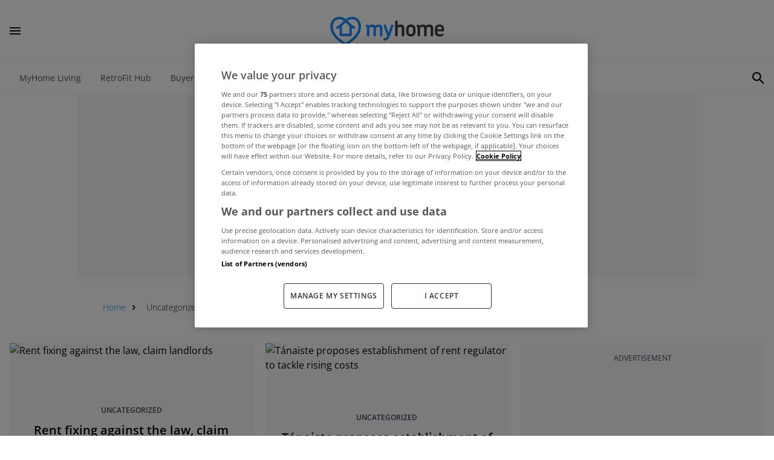

--- FILE ---
content_type: text/html; charset=UTF-8
request_url: https://news.myhome.ie/uncategorized/tag/alan-kelly/page/2/
body_size: 40634
content:
<!doctype html>
<html  lang="en">

<head>
    <meta charset="UTF-8">
    <meta name="viewport" content="width=device-width">
    <meta http-equiv="X-UA-Compatible" content="ie=edge">
    <meta name="google-site-verification" content="fSkDqWhQI2uPXaDNn07oZjtWTU5ty0PAJQQFop0M7VY" />
    <link rel="icon" type="image/png" sizes="192x192" href="https://news.myhome.ie/images/ico/android-chrome-192x192.png?v=2">
<link rel="icon" type="image/png" sizes="512x512" href="https://news.myhome.ie/images/ico/android-chrome-512x512.png?v=2">
<link rel="icon" type="image/png" sizes="180x180" href="https://news.myhome.ie/images/ico/apple-touch-icon.png?v=2">
<link rel="icon" type="image/png" sizes="48x48" href="https://news.myhome.ie/images/ico/favicon.ico?v=2">
<link rel="icon" type="image/png" sizes="16x16" href="https://news.myhome.ie/images/ico/favicon-16x16.png?v=2">
<link rel="icon" type="image/png" sizes="32x32" href="https://news.myhome.ie/images/ico/favicon-32x32.png?v=2">
    <link rel="preconnect dns-prefetch" crossorigin href="https://ajax.googleapis.com">
    <link rel="preconnect dns-prefetch" crossorigin href="https://www.google-analytics.com">
    <link rel="preconnect dns-prefetch" crossorigin href="https://securepubads.g.doubleclick.net">
    <link rel="preconnect dns-prefetch" crossorigin href="https://www.googletagmanager.com">
    <link rel="preconnect dns-prefetch" crossorigin href="https://www.googletagservices.com">
    <link rel="preconnect dns-prefetch" crossorigin href="https://imasdk.googleapis.com">
    <link rel="preconnect dns-prefetch" crossorigin href="https://quantcast.mgr.consensu.org">
    <link rel="preconnect dns-prefetch" crossorigin href="https://services.brid.tv">
    <link rel="preconnect dns-prefetch" crossorigin href="https://secure.quantserve.com">

            <link rel="canonical" href="https://news.myhome.ie/uncategorized/tag/alan-kelly/page/2/">
    
                <meta name="robots" content="noindex,follow">
    
            <title>Alan Kelly | MyHome.ie</title>
<meta name="description" content="Houses, Apartments, Irish Property for Sale in Ireland">

        <meta property="og:title" content="Alan Kelly | MyHome.ie">
<meta property="og:description" content="Houses, Apartments, Irish Property for Sale in Ireland">
<meta property="og:type" content="article">
<meta property="og:url" content="https://news.myhome.ie/uncategorized/tag/alan-kelly/page/2/">
<meta property="og:site_name" content="MyHome.ie">
<meta property="og:image" content="https://img.resized.co/myhome-ie/[base64]/alan-kelly.png">
<meta property="og:image:type" content="image/jpeg">
<meta property="og:image:width" content="1200">
<meta property="og:image:height" content="627">
        <meta name="twitter:card" content="summary_large_image">
<meta name="twitter:site" content="">
<meta name="twitter:creator" content="">
<meta name="twitter:url" content="https://news.myhome.ie/uncategorized/tag/alan-kelly/page/2/">
<meta name="twitter:title" content="Alan Kelly | MyHome.ie">
<meta name="twitter:description" content="Houses, Apartments, Irish Property for Sale in Ireland">
<meta name="twitter:image" content="https://img.resized.co/myhome-ie/[base64]/alan-kelly.png">
        <script>
    var dataLayer = [];
    window.dataLayer = dataLayer;

            dataLayer.push({"cd.category":"uncategorized","var_category":"uncategorized","var_platform":"web","cd.tag":"alan-kelly","var_tag":"alan-kelly"});
    
                        dataLayer.push({"event":"publisherplus-non-interaction","event.category":"Category","event.action":"category","event.label":"uncategorized","event.value":"Uncategorized"});
                    dataLayer.push({"event":"publisherplus-non-interaction","event.category":"Tag","event.action":"tag","event.label":"alan-kelly","event.value":"Alan Kelly"});
            
    </script>

        <meta data-dfp-targeting name="Page" content="category, uncategorized, alan-kelly">
        <meta data-dfp-targeting name="Category" content="Uncategorized">
        <meta data-dfp-targeting name="Tag" content="Alan Kelly">
            <meta name="dfp-clear-targeting" content="true">
        <meta data-dfp-targeting name="staging" content="0">
        <meta data-dfp-targeting name="adtest" content="">

        
        <script src="https://cdn.cookielaw.org/consent/tcf.stub.js" type="text/javascript" charset="UTF-8"></script>
            <script type="text/javascript" src="https://cdn.cookielaw.org/consent/bbd936f8-84e0-4331-84c6-219fd5ea7bbf/OtAutoBlock.js" ></script>
        <script src="https://cdn.cookielaw.org/scripttemplates/otSDKStub.js"  type="text/javascript" charset="UTF-8" data-domain-script="bbd936f8-84e0-4331-84c6-219fd5ea7bbf" ></script>
    
    

    <script type="text/javascript">
        function OptanonWrapper() {

            OneTrust.InsertScript("/js/ad-manager.js?id=b5c5ecd8816a2990ab62200e30d4723f", 'head', null, null, 'C0004');
            OneTrust.InsertScript("/js/google-tag-manager.js?id=8edbfb18a690b9c98fda4f2a632e29f5", 'head', null, null, 'C0004');
        }
    </script>
    
    <style>
        @font-face{font-display:swap;font-family:Merriweather Sans;font-style:normal;font-weight:300;src:url(/fonts/merriweather-sans-300.woff2) format("woff2"),url(/fonts/merriweather-sans-300.woff) format("woff")}@font-face{font-display:swap;font-family:Merriweather;font-style:normal;font-weight:700;src:url(/fonts/merriweather-700.woff2) format("woff2"),url(/fonts/merriweather-700.woff) format("woff")}@font-face{font-display:swap;font-family:Open Sans;font-style:normal;font-weight:300;src:url(/fonts/open-sans-300.ttf) format("truetype"),url(/fonts/open-sans-300.ttf) format("truetype")}@font-face{font-display:swap;font-family:Open Sans;font-style:normal;font-weight:400;src:url(/fonts/open-sans-400.woff2) format("woff2"),url(/fonts/open-sans-400.woff) format("woff")}@font-face{font-display:swap;font-family:Open Sans;font-style:normal;font-weight:600;src:url(/fonts/open-sans-600.woff2) format("woff2"),url(/fonts/open-sans-600.woff) format("woff")}@font-face{font-display:swap;font-family:Open Sans;font-style:normal;font-weight:700;src:url(/fonts/open-sans-700.woff2) format("woff2"),url(/fonts/open-sans-700.woff) format("woff")}@font-face{advance-override:1211;ascent-override:90.7%;descent-override:-17%;font-family:fallback-font;font-style:normal;font-weight:500;line-gap-override:0;src:local(Arial)}@font-face{font-display:swap;font-family:Museo Sans Rounded;font-style:normal;font-weight:600;src:local("Museo Sans Rounded"),url(/fonts/MuseoSansRounded700.otf) format("opentype")}@font-face{font-display:swap;font-family:Museo Sans Rounded;font-style:normal;font-weight:400;src:local("Museo Sans Rounded"),url(/fonts/MuseoSansRounded500.otf) format("opentype")}.embla{--slide-spacing:1.25rem;--slide-size:100%;--slide-height:19rem;--button-position:1.6rem}.embla__viewport{overflow:hidden}.embla__container{backface-visibility:hidden;display:flex;flex-direction:row;height:auto;margin-left:calc(var(--slide-spacing)*-1);touch-action:pan-y}.embla__slide{flex:0 0 var(--slide-size);min-width:0;padding:0 var(--slide-spacing);position:relative}.embla__button,.embla__dot{-webkit-appearance:none;background-color:transparent;border:0;cursor:pointer;display:inline-flex;margin:0;padding:0;text-decoration:none;touch-action:manipulation}.embla__dots{align-items:center;bottom:1.5rem;display:flex;justify-content:center;left:0;position:absolute;right:0;z-index:1}.embla__dot{--tw-bg-opacity:0.2;align-items:center;background-color:rgb(0 156 219/var(--tw-bg-opacity))!important;display:flex;height:.25rem;margin-left:.25rem;margin-right:.25rem;width:1.5rem}.embla__dot--selected{--tw-bg-opacity:1!important}.embla__button{align-items:center;bottom:0;cursor:pointer;display:flex;height:1.5rem;justify-content:flex-end;position:absolute;transform:translateY(-50%);width:1.5rem;z-index:1}.embla__button--prev{bottom:0;left:1rem}.embla__button--next{bottom:0;right:1rem}.embla__button--next:hover,.embla__button--prev:hover{--tw-text-opacity:1;color:rgb(0 156 219/var(--tw-text-opacity))}.embla__button:disabled{opacity:.3}.embla__button__svg{height:100%;width:100%}

/*!
	By André Rinas, www.andrerinas.de
	Documentation, www.simplelightbox.com
	Available for use under the MIT License
	Version 2.14.2
*/body.hidden-scroll{overflow:hidden}.sl-overlay{background:#fff;bottom:0;display:none;right:0;z-index:1035}.sl-overlay,.sl-wrapper{left:0;position:fixed;top:0}.sl-wrapper{height:100%;width:100%;z-index:1040}.sl-wrapper *{box-sizing:border-box}.sl-wrapper button{background:transparent;border:0;cursor:pointer;font-size:28px;padding:0}.sl-wrapper button:hover{opacity:.7}.sl-wrapper .sl-close{font-family:Arial,Baskerville,monospace;font-size:3rem;height:44px;line-height:44px;margin-right:-14px;margin-top:-14px;right:30px;width:44px}.sl-wrapper .sl-close,.sl-wrapper .sl-counter{color:#000;display:none;position:fixed;top:30px;z-index:10060}.sl-wrapper .sl-counter{font-size:1rem;left:30px}.sl-wrapper .sl-download{bottom:5px;color:#fff;display:none;font-size:1rem;position:fixed;text-align:center;width:100%;z-index:10060}.sl-wrapper .sl-download a{color:#fff}.sl-wrapper .sl-navigation{display:none;width:100%}.sl-wrapper .sl-navigation button{color:#000;display:block;font-family:Arial,Baskerville,monospace;height:44px;line-height:44px;margin-top:-22px;position:fixed;text-align:center;top:50%;width:22px;z-index:10060}.sl-wrapper .sl-navigation button.sl-next{font-size:2rem;right:5px}.sl-wrapper .sl-navigation button.sl-prev{font-size:2rem;left:5px}@media (min-width:35.5em){.sl-wrapper .sl-navigation button{width:44px}.sl-wrapper .sl-navigation button.sl-next{font-size:3rem;right:10px}.sl-wrapper .sl-navigation button.sl-prev{font-size:3rem;left:10px}}@media (min-width:50em){.sl-wrapper .sl-navigation button{width:44px}.sl-wrapper .sl-navigation button.sl-next{font-size:3rem;right:20px}.sl-wrapper .sl-navigation button.sl-prev{font-size:3rem;left:20px}}.sl-wrapper.sl-dir-rtl .sl-navigation{direction:ltr}.sl-wrapper .sl-image{position:fixed;touch-action:none;z-index:10000}.sl-wrapper .sl-image img{border:0;display:block;height:auto;margin:0;padding:0;width:100%}@media (min-width:35.5em){.sl-wrapper .sl-image img{border:0}}@media (min-width:50em){.sl-wrapper .sl-image img{border:0}}.sl-wrapper .sl-image iframe{background:#000;border:0}@media (min-width:35.5em){.sl-wrapper .sl-image iframe{border:0}}@media (min-width:50em){.sl-wrapper .sl-image iframe{border:0}}.sl-wrapper .sl-image .sl-caption{background:rgba(0,0,0,.8);bottom:0;color:#fff;display:none;font-size:1rem;left:0;padding:10px;position:absolute;right:0}.sl-wrapper .sl-image .sl-caption.pos-top{bottom:auto;top:0}.sl-wrapper .sl-image .sl-caption.pos-outside{bottom:auto}.sl-spinner{animation:pulsate 1s ease-out infinite;border:5px solid #333;border-radius:40px;display:none;height:40px;left:50%;margin:-20px 0 0 -20px;opacity:0;position:fixed;top:50%;width:40px;z-index:1007}.sl-scrollbar-measure{height:50px;overflow:scroll;position:absolute;top:-9999px;width:50px}.sl-transition{transition:transform .2s ease}@keyframes pulsate{0%{opacity:0;transform:scale(.1)}50%{opacity:1}to{opacity:0;transform:scale(1.2)}}.sl-wrapper .sl-close,.sl-wrapper .sl-counter,.sl-wrapper .sl-navigation,.sl-wrapper .sl-navigation button.sl-next,.sl-wrapper .sl-navigation button.sl-prev{color:#fff}.sl-wrapper{background:rgba(0,0,0,.95)}

/*! tailwindcss v3.4.1 | MIT License | https://tailwindcss.com*/*,:after,:before{border:0 solid #f3f4f6;box-sizing:border-box}:after,:before{--tw-content:""}:host,html{-webkit-text-size-adjust:100%;font-feature-settings:normal;-webkit-tap-highlight-color:transparent;font-family:Open Sans;font-variation-settings:normal;line-height:1.5;-moz-tab-size:4;-o-tab-size:4;tab-size:4}body{line-height:inherit;margin:0}hr{border-top-width:1px;color:inherit;height:0}abbr:where([title]){-webkit-text-decoration:underline dotted;text-decoration:underline dotted}h1,h2,h3,h4,h5,h6{font-size:inherit;font-weight:inherit}a{color:inherit;text-decoration:inherit}b,strong{font-weight:bolder}code,kbd,pre,samp{font-feature-settings:normal;font-family:Merriweather Sans;font-size:1em;font-variation-settings:normal}small{font-size:80%}sub,sup{font-size:75%;line-height:0;position:relative;vertical-align:baseline}sub{bottom:-.25em}sup{top:-.5em}table{border-collapse:collapse;border-color:inherit;text-indent:0}button,input,optgroup,select,textarea{font-feature-settings:inherit;color:inherit;font-family:inherit;font-size:100%;font-variation-settings:inherit;font-weight:inherit;line-height:inherit;margin:0;padding:0}button,select{text-transform:none}[type=button],[type=reset],[type=submit],button{-webkit-appearance:button;background-color:transparent;background-image:none}:-moz-focusring{outline:auto}:-moz-ui-invalid{box-shadow:none}progress{vertical-align:baseline}::-webkit-inner-spin-button,::-webkit-outer-spin-button{height:auto}[type=search]{-webkit-appearance:textfield;outline-offset:-2px}::-webkit-search-decoration{-webkit-appearance:none}::-webkit-file-upload-button{-webkit-appearance:button;font:inherit}summary{display:list-item}blockquote,dd,dl,figure,h1,h2,h3,h4,h5,h6,hr,p,pre{margin:0}fieldset{margin:0}fieldset,legend{padding:0}menu,ol,ul{list-style:none;margin:0;padding:0}dialog{padding:0}textarea{resize:vertical}input::-moz-placeholder,textarea::-moz-placeholder{color:#4b5563;opacity:1}input::placeholder,textarea::placeholder{color:#4b5563;opacity:1}[role=button],button{cursor:pointer}:disabled{cursor:default}audio,canvas,embed,iframe,img,object,svg,video{display:block;vertical-align:middle}img,video{height:auto;max-width:100%}[multiple],[type=date],[type=datetime-local],[type=email],[type=month],[type=number],[type=password],[type=search],[type=tel],[type=text],[type=time],[type=url],[type=week],input:where(:not([type])),select,textarea{--tw-shadow:0 0 #0000;-webkit-appearance:none;-moz-appearance:none;appearance:none;background-color:#fff;border-color:#6b7280;border-radius:0;border-width:1px;font-size:1rem;line-height:1.5rem;padding:.5rem .75rem}[multiple]:focus,[type=date]:focus,[type=datetime-local]:focus,[type=email]:focus,[type=month]:focus,[type=number]:focus,[type=password]:focus,[type=search]:focus,[type=tel]:focus,[type=text]:focus,[type=time]:focus,[type=url]:focus,[type=week]:focus,input:where(:not([type])):focus,select:focus,textarea:focus{--tw-ring-inset:var(--tw-empty,/*!*/ /*!*/);--tw-ring-offset-width:0px;--tw-ring-offset-color:#fff;--tw-ring-color:#2563eb;--tw-ring-offset-shadow:var(--tw-ring-inset) 0 0 0 var(--tw-ring-offset-width) var(--tw-ring-offset-color);--tw-ring-shadow:var(--tw-ring-inset) 0 0 0 calc(1px + var(--tw-ring-offset-width)) var(--tw-ring-color);border-color:#2563eb;box-shadow:var(--tw-ring-offset-shadow),var(--tw-ring-shadow),var(--tw-shadow);outline:2px solid transparent;outline-offset:2px}input::-moz-placeholder,textarea::-moz-placeholder{color:#6b7280;opacity:1}input::placeholder,textarea::placeholder{color:#6b7280;opacity:1}::-webkit-datetime-edit-fields-wrapper{padding:0}::-webkit-date-and-time-value{min-height:1.5em;text-align:inherit}::-webkit-datetime-edit{display:inline-flex}::-webkit-datetime-edit,::-webkit-datetime-edit-day-field,::-webkit-datetime-edit-hour-field,::-webkit-datetime-edit-meridiem-field,::-webkit-datetime-edit-millisecond-field,::-webkit-datetime-edit-minute-field,::-webkit-datetime-edit-month-field,::-webkit-datetime-edit-second-field,::-webkit-datetime-edit-year-field{padding-bottom:0;padding-top:0}select{background-image:url("data:image/svg+xml;charset=utf-8,%3Csvg xmlns='http://www.w3.org/2000/svg' fill='none' viewBox='0 0 20 20'%3E%3Cpath stroke='%236b7280' stroke-linecap='round' stroke-linejoin='round' stroke-width='1.5' d='m6 8 4 4 4-4'/%3E%3C/svg%3E");background-position:right .5rem center;background-repeat:no-repeat;background-size:1.5em 1.5em;padding-right:2.5rem;-webkit-print-color-adjust:exact;print-color-adjust:exact}[multiple],[size]:where(select:not([size="1"])){background-image:none;background-position:0 0;background-repeat:unset;background-size:initial;padding-right:.75rem;-webkit-print-color-adjust:unset;print-color-adjust:unset}[type=checkbox],[type=radio]{--tw-shadow:0 0 #0000;-webkit-appearance:none;-moz-appearance:none;appearance:none;background-color:#fff;background-origin:border-box;border-color:#6b7280;border-width:1px;color:#2563eb;display:inline-block;flex-shrink:0;height:1rem;padding:0;-webkit-print-color-adjust:exact;print-color-adjust:exact;-webkit-user-select:none;-moz-user-select:none;user-select:none;vertical-align:middle;width:1rem}[type=checkbox]{border-radius:0}[type=radio]{border-radius:100%}[type=checkbox]:focus,[type=radio]:focus{--tw-ring-inset:var(--tw-empty,/*!*/ /*!*/);--tw-ring-offset-width:2px;--tw-ring-offset-color:#fff;--tw-ring-color:#2563eb;--tw-ring-offset-shadow:var(--tw-ring-inset) 0 0 0 var(--tw-ring-offset-width) var(--tw-ring-offset-color);--tw-ring-shadow:var(--tw-ring-inset) 0 0 0 calc(2px + var(--tw-ring-offset-width)) var(--tw-ring-color);box-shadow:var(--tw-ring-offset-shadow),var(--tw-ring-shadow),var(--tw-shadow);outline:2px solid transparent;outline-offset:2px}[type=checkbox]:checked,[type=radio]:checked{background-color:currentColor;background-position:50%;background-repeat:no-repeat;background-size:100% 100%;border-color:transparent}[type=checkbox]:checked{background-image:url("data:image/svg+xml;charset=utf-8,%3Csvg viewBox='0 0 16 16' fill='%23fff' xmlns='http://www.w3.org/2000/svg'%3E%3Cpath d='M12.207 4.793a1 1 0 0 1 0 1.414l-5 5a1 1 0 0 1-1.414 0l-2-2a1 1 0 0 1 1.414-1.414L6.5 9.086l4.293-4.293a1 1 0 0 1 1.414 0z'/%3E%3C/svg%3E")}@media (forced-colors:active) {[type=checkbox]:checked{-webkit-appearance:auto;-moz-appearance:auto;appearance:auto}}[type=radio]:checked{background-image:url("data:image/svg+xml;charset=utf-8,%3Csvg viewBox='0 0 16 16' fill='%23fff' xmlns='http://www.w3.org/2000/svg'%3E%3Ccircle cx='8' cy='8' r='3'/%3E%3C/svg%3E")}@media (forced-colors:active) {[type=radio]:checked{-webkit-appearance:auto;-moz-appearance:auto;appearance:auto}}[type=checkbox]:checked:focus,[type=checkbox]:checked:hover,[type=radio]:checked:focus,[type=radio]:checked:hover{background-color:currentColor;border-color:transparent}[type=checkbox]:indeterminate{background-color:currentColor;background-image:url("data:image/svg+xml;charset=utf-8,%3Csvg xmlns='http://www.w3.org/2000/svg' fill='none' viewBox='0 0 16 16'%3E%3Cpath stroke='%23fff' stroke-linecap='round' stroke-linejoin='round' stroke-width='2' d='M4 8h8'/%3E%3C/svg%3E");background-position:50%;background-repeat:no-repeat;background-size:100% 100%;border-color:transparent}@media (forced-colors:active) {[type=checkbox]:indeterminate{-webkit-appearance:auto;-moz-appearance:auto;appearance:auto}}[type=checkbox]:indeterminate:focus,[type=checkbox]:indeterminate:hover{background-color:currentColor;border-color:transparent}[type=file]{background:unset;border-color:inherit;border-radius:0;border-width:0;font-size:unset;line-height:inherit;padding:0}[type=file]:focus{outline:1px solid ButtonText;outline:1px auto -webkit-focus-ring-color}*,:after,:before{--tw-border-spacing-x:0;--tw-border-spacing-y:0;--tw-translate-x:0;--tw-translate-y:0;--tw-rotate:0;--tw-skew-x:0;--tw-skew-y:0;--tw-scale-x:1;--tw-scale-y:1;--tw-pan-x: ;--tw-pan-y: ;--tw-pinch-zoom: ;--tw-scroll-snap-strictness:proximity;--tw-gradient-from-position: ;--tw-gradient-via-position: ;--tw-gradient-to-position: ;--tw-ordinal: ;--tw-slashed-zero: ;--tw-numeric-figure: ;--tw-numeric-spacing: ;--tw-numeric-fraction: ;--tw-ring-inset: ;--tw-ring-offset-width:0px;--tw-ring-offset-color:#fff;--tw-ring-color:rgba(59,130,246,.5);--tw-ring-offset-shadow:0 0 #0000;--tw-ring-shadow:0 0 #0000;--tw-shadow:0 0 #0000;--tw-shadow-colored:0 0 #0000;--tw-blur: ;--tw-brightness: ;--tw-contrast: ;--tw-grayscale: ;--tw-hue-rotate: ;--tw-invert: ;--tw-saturate: ;--tw-sepia: ;--tw-drop-shadow: ;--tw-backdrop-blur: ;--tw-backdrop-brightness: ;--tw-backdrop-contrast: ;--tw-backdrop-grayscale: ;--tw-backdrop-hue-rotate: ;--tw-backdrop-invert: ;--tw-backdrop-opacity: ;--tw-backdrop-saturate: ;--tw-backdrop-sepia: }::backdrop{--tw-border-spacing-x:0;--tw-border-spacing-y:0;--tw-translate-x:0;--tw-translate-y:0;--tw-rotate:0;--tw-skew-x:0;--tw-skew-y:0;--tw-scale-x:1;--tw-scale-y:1;--tw-pan-x: ;--tw-pan-y: ;--tw-pinch-zoom: ;--tw-scroll-snap-strictness:proximity;--tw-gradient-from-position: ;--tw-gradient-via-position: ;--tw-gradient-to-position: ;--tw-ordinal: ;--tw-slashed-zero: ;--tw-numeric-figure: ;--tw-numeric-spacing: ;--tw-numeric-fraction: ;--tw-ring-inset: ;--tw-ring-offset-width:0px;--tw-ring-offset-color:#fff;--tw-ring-color:rgba(59,130,246,.5);--tw-ring-offset-shadow:0 0 #0000;--tw-ring-shadow:0 0 #0000;--tw-shadow:0 0 #0000;--tw-shadow-colored:0 0 #0000;--tw-blur: ;--tw-brightness: ;--tw-contrast: ;--tw-grayscale: ;--tw-hue-rotate: ;--tw-invert: ;--tw-saturate: ;--tw-sepia: ;--tw-drop-shadow: ;--tw-backdrop-blur: ;--tw-backdrop-brightness: ;--tw-backdrop-contrast: ;--tw-backdrop-grayscale: ;--tw-backdrop-hue-rotate: ;--tw-backdrop-invert: ;--tw-backdrop-opacity: ;--tw-backdrop-saturate: ;--tw-backdrop-sepia: }.prose{color:var(--tw-prose-body);max-width:65ch}.prose :where(p):not(:where([class~=not-prose],[class~=not-prose] *)){margin-bottom:1.25em;margin-top:1.25em}.prose :where([class~=lead]):not(:where([class~=not-prose],[class~=not-prose] *)){color:var(--tw-prose-lead);font-size:1.25em;line-height:1.6;margin-bottom:1.2em;margin-top:1.2em}.prose :where(a):not(:where([class~=not-prose],[class~=not-prose] *)){color:var(--tw-prose-links);font-weight:500;text-decoration:underline}.prose :where(strong):not(:where([class~=not-prose],[class~=not-prose] *)){color:var(--tw-prose-bold);font-weight:600}.prose :where(a strong):not(:where([class~=not-prose],[class~=not-prose] *)){color:inherit}.prose :where(blockquote strong):not(:where([class~=not-prose],[class~=not-prose] *)){color:inherit}.prose :where(thead th strong):not(:where([class~=not-prose],[class~=not-prose] *)){color:inherit}.prose :where(ol):not(:where([class~=not-prose],[class~=not-prose] *)){list-style-type:decimal;margin-bottom:1.25em;margin-top:1.25em;padding-left:1.625em}.prose :where(ol[type=A]):not(:where([class~=not-prose],[class~=not-prose] *)){list-style-type:upper-alpha}.prose :where(ol[type=a]):not(:where([class~=not-prose],[class~=not-prose] *)){list-style-type:lower-alpha}.prose :where(ol[type=A s]):not(:where([class~=not-prose],[class~=not-prose] *)){list-style-type:upper-alpha}.prose :where(ol[type=a s]):not(:where([class~=not-prose],[class~=not-prose] *)){list-style-type:lower-alpha}.prose :where(ol[type=I]):not(:where([class~=not-prose],[class~=not-prose] *)){list-style-type:upper-roman}.prose :where(ol[type=i]):not(:where([class~=not-prose],[class~=not-prose] *)){list-style-type:lower-roman}.prose :where(ol[type=I s]):not(:where([class~=not-prose],[class~=not-prose] *)){list-style-type:upper-roman}.prose :where(ol[type=i s]):not(:where([class~=not-prose],[class~=not-prose] *)){list-style-type:lower-roman}.prose :where(ol[type="1"]):not(:where([class~=not-prose],[class~=not-prose] *)){list-style-type:decimal}.prose :where(ul):not(:where([class~=not-prose],[class~=not-prose] *)){list-style-type:disc;margin-bottom:1.25em;margin-top:1.25em;padding-left:1.625em}.prose :where(ol>li):not(:where([class~=not-prose],[class~=not-prose] *))::marker{color:var(--tw-prose-counters);font-weight:400}.prose :where(ul>li):not(:where([class~=not-prose],[class~=not-prose] *))::marker{color:var(--tw-prose-bullets)}.prose :where(dt):not(:where([class~=not-prose],[class~=not-prose] *)){color:var(--tw-prose-headings);font-weight:600;margin-top:1.25em}.prose :where(hr):not(:where([class~=not-prose],[class~=not-prose] *)){border-color:var(--tw-prose-hr);border-top-width:1px;margin-bottom:3em;margin-top:3em}.prose :where(blockquote):not(:where([class~=not-prose],[class~=not-prose] *)){border-left-color:var(--tw-prose-quote-borders);border-left-width:.25rem;color:var(--tw-prose-quotes);font-style:italic;font-weight:500;margin-bottom:1.6em;margin-top:1.6em;padding-left:1em;quotes:"\201C""\201D""\2018""\2019"}.prose :where(blockquote p:first-of-type):not(:where([class~=not-prose],[class~=not-prose] *)):before{content:open-quote}.prose :where(blockquote p:last-of-type):not(:where([class~=not-prose],[class~=not-prose] *)):after{content:close-quote}.prose :where(h1):not(:where([class~=not-prose],[class~=not-prose] *)){color:var(--tw-prose-headings);font-size:2.25em;font-weight:800;line-height:1.1111111;margin-bottom:.8888889em;margin-top:0}.prose :where(h1 strong):not(:where([class~=not-prose],[class~=not-prose] *)){color:inherit;font-weight:900}.prose :where(h2):not(:where([class~=not-prose],[class~=not-prose] *)){color:var(--tw-prose-headings);font-size:1.5em;font-weight:700;line-height:1.3333333;margin-bottom:1em;margin-top:2em}.prose :where(h2 strong):not(:where([class~=not-prose],[class~=not-prose] *)){color:inherit;font-weight:800}.prose :where(h3):not(:where([class~=not-prose],[class~=not-prose] *)){color:var(--tw-prose-headings);font-size:1.25em;font-weight:600;line-height:1.6;margin-bottom:.6em;margin-top:1.6em}.prose :where(h3 strong):not(:where([class~=not-prose],[class~=not-prose] *)){color:inherit;font-weight:700}.prose :where(h4):not(:where([class~=not-prose],[class~=not-prose] *)){color:var(--tw-prose-headings);font-weight:600;line-height:1.5;margin-bottom:.5em;margin-top:1.5em}.prose :where(h4 strong):not(:where([class~=not-prose],[class~=not-prose] *)){color:inherit;font-weight:700}.prose :where(img):not(:where([class~=not-prose],[class~=not-prose] *)){margin-bottom:2em;margin-top:2em}.prose :where(picture):not(:where([class~=not-prose],[class~=not-prose] *)){display:block;margin-bottom:2em;margin-top:2em}.prose :where(kbd):not(:where([class~=not-prose],[class~=not-prose] *)){border-radius:.3125rem;box-shadow:0 0 0 1px rgb(var(--tw-prose-kbd-shadows)/10%),0 3px 0 rgb(var(--tw-prose-kbd-shadows)/10%);color:var(--tw-prose-kbd);font-family:inherit;font-size:.875em;font-weight:500;padding:.1875em .375em}.prose :where(code):not(:where([class~=not-prose],[class~=not-prose] *)){color:var(--tw-prose-code);font-size:.875em;font-weight:600}.prose :where(code):not(:where([class~=not-prose],[class~=not-prose] *)):before{content:"`"}.prose :where(code):not(:where([class~=not-prose],[class~=not-prose] *)):after{content:"`"}.prose :where(a code):not(:where([class~=not-prose],[class~=not-prose] *)){color:inherit}.prose :where(h1 code):not(:where([class~=not-prose],[class~=not-prose] *)){color:inherit}.prose :where(h2 code):not(:where([class~=not-prose],[class~=not-prose] *)){color:inherit;font-size:.875em}.prose :where(h3 code):not(:where([class~=not-prose],[class~=not-prose] *)){color:inherit;font-size:.9em}.prose :where(h4 code):not(:where([class~=not-prose],[class~=not-prose] *)){color:inherit}.prose :where(blockquote code):not(:where([class~=not-prose],[class~=not-prose] *)){color:inherit}.prose :where(thead th code):not(:where([class~=not-prose],[class~=not-prose] *)){color:inherit}.prose :where(pre):not(:where([class~=not-prose],[class~=not-prose] *)){background-color:var(--tw-prose-pre-bg);border-radius:.375rem;color:var(--tw-prose-pre-code);font-size:.875em;font-weight:400;line-height:1.7142857;margin-bottom:1.7142857em;margin-top:1.7142857em;overflow-x:auto;padding:.8571429em 1.1428571em}.prose :where(pre code):not(:where([class~=not-prose],[class~=not-prose] *)){background-color:transparent;border-radius:0;border-width:0;color:inherit;font-family:inherit;font-size:inherit;font-weight:inherit;line-height:inherit;padding:0}.prose :where(pre code):not(:where([class~=not-prose],[class~=not-prose] *)):before{content:none}.prose :where(pre code):not(:where([class~=not-prose],[class~=not-prose] *)):after{content:none}.prose :where(table):not(:where([class~=not-prose],[class~=not-prose] *)){font-size:.875em;line-height:1.7142857;margin-bottom:2em;margin-top:2em;table-layout:auto;text-align:left;width:100%}.prose :where(thead):not(:where([class~=not-prose],[class~=not-prose] *)){border-bottom-color:var(--tw-prose-th-borders);border-bottom-width:1px}.prose :where(thead th):not(:where([class~=not-prose],[class~=not-prose] *)){color:var(--tw-prose-headings);font-weight:600;padding-bottom:.5714286em;padding-left:.5714286em;padding-right:.5714286em;vertical-align:bottom}.prose :where(tbody tr):not(:where([class~=not-prose],[class~=not-prose] *)){border-bottom-color:var(--tw-prose-td-borders);border-bottom-width:1px}.prose :where(tbody tr:last-child):not(:where([class~=not-prose],[class~=not-prose] *)){border-bottom-width:0}.prose :where(tbody td):not(:where([class~=not-prose],[class~=not-prose] *)){vertical-align:baseline}.prose :where(tfoot):not(:where([class~=not-prose],[class~=not-prose] *)){border-top-color:var(--tw-prose-th-borders);border-top-width:1px}.prose :where(tfoot td):not(:where([class~=not-prose],[class~=not-prose] *)){vertical-align:top}.prose :where(figure>*):not(:where([class~=not-prose],[class~=not-prose] *)){margin-bottom:0;margin-top:0}.prose :where(figcaption):not(:where([class~=not-prose],[class~=not-prose] *)){color:var(--tw-prose-captions);font-size:.875em;line-height:1.4285714;margin-top:.8571429em}.prose{--tw-prose-body:#374151;--tw-prose-headings:#111827;--tw-prose-lead:#4b5563;--tw-prose-links:#111827;--tw-prose-bold:#111827;--tw-prose-counters:#6b7280;--tw-prose-bullets:#d1d5db;--tw-prose-hr:#e5e7eb;--tw-prose-quotes:#111827;--tw-prose-quote-borders:#e5e7eb;--tw-prose-captions:#6b7280;--tw-prose-kbd:#111827;--tw-prose-kbd-shadows:17 24 39;--tw-prose-code:#111827;--tw-prose-pre-code:#e5e7eb;--tw-prose-pre-bg:#1f2937;--tw-prose-th-borders:#d1d5db;--tw-prose-td-borders:#e5e7eb;--tw-prose-invert-body:#d1d5db;--tw-prose-invert-headings:#fff;--tw-prose-invert-lead:#9ca3af;--tw-prose-invert-links:#fff;--tw-prose-invert-bold:#fff;--tw-prose-invert-counters:#9ca3af;--tw-prose-invert-bullets:#4b5563;--tw-prose-invert-hr:#374151;--tw-prose-invert-quotes:#f3f4f6;--tw-prose-invert-quote-borders:#374151;--tw-prose-invert-captions:#9ca3af;--tw-prose-invert-kbd:#fff;--tw-prose-invert-kbd-shadows:255 255 255;--tw-prose-invert-code:#fff;--tw-prose-invert-pre-code:#d1d5db;--tw-prose-invert-pre-bg:rgba(0,0,0,.5);--tw-prose-invert-th-borders:#4b5563;--tw-prose-invert-td-borders:#374151;font-size:1rem;line-height:1.75}.prose :where(picture>img):not(:where([class~=not-prose],[class~=not-prose] *)){margin-bottom:0;margin-top:0}.prose :where(video):not(:where([class~=not-prose],[class~=not-prose] *)){margin-bottom:2em;margin-top:2em}.prose :where(li):not(:where([class~=not-prose],[class~=not-prose] *)){margin-bottom:.5em;margin-top:.5em}.prose :where(ol>li):not(:where([class~=not-prose],[class~=not-prose] *)){padding-left:.375em}.prose :where(ul>li):not(:where([class~=not-prose],[class~=not-prose] *)){padding-left:.375em}.prose :where(.prose>ul>li p):not(:where([class~=not-prose],[class~=not-prose] *)){margin-bottom:.75em;margin-top:.75em}.prose :where(.prose>ul>li>:first-child):not(:where([class~=not-prose],[class~=not-prose] *)){margin-top:1.25em}.prose :where(.prose>ul>li>:last-child):not(:where([class~=not-prose],[class~=not-prose] *)){margin-bottom:1.25em}.prose :where(.prose>ol>li>:first-child):not(:where([class~=not-prose],[class~=not-prose] *)){margin-top:1.25em}.prose :where(.prose>ol>li>:last-child):not(:where([class~=not-prose],[class~=not-prose] *)){margin-bottom:1.25em}.prose :where(ul ul,ul ol,ol ul,ol ol):not(:where([class~=not-prose],[class~=not-prose] *)){margin-bottom:.75em;margin-top:.75em}.prose :where(dl):not(:where([class~=not-prose],[class~=not-prose] *)){margin-bottom:1.25em;margin-top:1.25em}.prose :where(dd):not(:where([class~=not-prose],[class~=not-prose] *)){margin-top:.5em;padding-left:1.625em}.prose :where(hr+*):not(:where([class~=not-prose],[class~=not-prose] *)){margin-top:0}.prose :where(h2+*):not(:where([class~=not-prose],[class~=not-prose] *)){margin-top:0}.prose :where(h3+*):not(:where([class~=not-prose],[class~=not-prose] *)){margin-top:0}.prose :where(h4+*):not(:where([class~=not-prose],[class~=not-prose] *)){margin-top:0}.prose :where(thead th:first-child):not(:where([class~=not-prose],[class~=not-prose] *)){padding-left:0}.prose :where(thead th:last-child):not(:where([class~=not-prose],[class~=not-prose] *)){padding-right:0}.prose :where(tbody td,tfoot td):not(:where([class~=not-prose],[class~=not-prose] *)){padding:.5714286em}.prose :where(tbody td:first-child,tfoot td:first-child):not(:where([class~=not-prose],[class~=not-prose] *)){padding-left:0}.prose :where(tbody td:last-child,tfoot td:last-child):not(:where([class~=not-prose],[class~=not-prose] *)){padding-right:0}.prose :where(figure):not(:where([class~=not-prose],[class~=not-prose] *)){margin-bottom:2em;margin-top:2em}.prose :where(.prose>:first-child):not(:where([class~=not-prose],[class~=not-prose] *)){margin-top:0}.prose :where(.prose>:last-child):not(:where([class~=not-prose],[class~=not-prose] *)){margin-bottom:0}.prose-lg{font-size:1.125rem;line-height:1.7777778}.prose-lg :where(p):not(:where([class~=not-prose],[class~=not-prose] *)){margin-bottom:1.3333333em;margin-top:1.3333333em}.prose-lg :where([class~=lead]):not(:where([class~=not-prose],[class~=not-prose] *)){font-size:1.2222222em;line-height:1.4545455;margin-bottom:1.0909091em;margin-top:1.0909091em}.prose-lg :where(blockquote):not(:where([class~=not-prose],[class~=not-prose] *)){margin-bottom:1.6666667em;margin-top:1.6666667em;padding-left:1em}.prose-lg :where(h1):not(:where([class~=not-prose],[class~=not-prose] *)){font-size:2.6666667em;line-height:1;margin-bottom:.8333333em;margin-top:0}.prose-lg :where(h2):not(:where([class~=not-prose],[class~=not-prose] *)){font-size:1.6666667em;line-height:1.3333333;margin-bottom:1.0666667em;margin-top:1.8666667em}.prose-lg :where(h3):not(:where([class~=not-prose],[class~=not-prose] *)){font-size:1.3333333em;line-height:1.5;margin-bottom:.6666667em;margin-top:1.6666667em}.prose-lg :where(h4):not(:where([class~=not-prose],[class~=not-prose] *)){line-height:1.5555556;margin-bottom:.4444444em;margin-top:1.7777778em}.prose-lg :where(img):not(:where([class~=not-prose],[class~=not-prose] *)){margin-bottom:1.7777778em;margin-top:1.7777778em}.prose-lg :where(picture):not(:where([class~=not-prose],[class~=not-prose] *)){margin-bottom:1.7777778em;margin-top:1.7777778em}.prose-lg :where(picture>img):not(:where([class~=not-prose],[class~=not-prose] *)){margin-bottom:0;margin-top:0}.prose-lg :where(video):not(:where([class~=not-prose],[class~=not-prose] *)){margin-bottom:1.7777778em;margin-top:1.7777778em}.prose-lg :where(kbd):not(:where([class~=not-prose],[class~=not-prose] *)){border-radius:.3125rem;font-size:.8888889em;padding:.2222222em .4444444em}.prose-lg :where(code):not(:where([class~=not-prose],[class~=not-prose] *)){font-size:.8888889em}.prose-lg :where(h2 code):not(:where([class~=not-prose],[class~=not-prose] *)){font-size:.8666667em}.prose-lg :where(h3 code):not(:where([class~=not-prose],[class~=not-prose] *)){font-size:.875em}.prose-lg :where(pre):not(:where([class~=not-prose],[class~=not-prose] *)){border-radius:.375rem;font-size:.8888889em;line-height:1.75;margin-bottom:2em;margin-top:2em;padding:1em 1.5em}.prose-lg :where(ol):not(:where([class~=not-prose],[class~=not-prose] *)){margin-bottom:1.3333333em;margin-top:1.3333333em;padding-left:1.5555556em}.prose-lg :where(ul):not(:where([class~=not-prose],[class~=not-prose] *)){margin-bottom:1.3333333em;margin-top:1.3333333em;padding-left:1.5555556em}.prose-lg :where(li):not(:where([class~=not-prose],[class~=not-prose] *)){margin-bottom:.6666667em;margin-top:.6666667em}.prose-lg :where(ol>li):not(:where([class~=not-prose],[class~=not-prose] *)){padding-left:.4444444em}.prose-lg :where(ul>li):not(:where([class~=not-prose],[class~=not-prose] *)){padding-left:.4444444em}.prose-lg :where(.prose-lg>ul>li p):not(:where([class~=not-prose],[class~=not-prose] *)){margin-bottom:.8888889em;margin-top:.8888889em}.prose-lg :where(.prose-lg>ul>li>:first-child):not(:where([class~=not-prose],[class~=not-prose] *)){margin-top:1.3333333em}.prose-lg :where(.prose-lg>ul>li>:last-child):not(:where([class~=not-prose],[class~=not-prose] *)){margin-bottom:1.3333333em}.prose-lg :where(.prose-lg>ol>li>:first-child):not(:where([class~=not-prose],[class~=not-prose] *)){margin-top:1.3333333em}.prose-lg :where(.prose-lg>ol>li>:last-child):not(:where([class~=not-prose],[class~=not-prose] *)){margin-bottom:1.3333333em}.prose-lg :where(ul ul,ul ol,ol ul,ol ol):not(:where([class~=not-prose],[class~=not-prose] *)){margin-bottom:.8888889em;margin-top:.8888889em}.prose-lg :where(dl):not(:where([class~=not-prose],[class~=not-prose] *)){margin-bottom:1.3333333em;margin-top:1.3333333em}.prose-lg :where(dt):not(:where([class~=not-prose],[class~=not-prose] *)){margin-top:1.3333333em}.prose-lg :where(dd):not(:where([class~=not-prose],[class~=not-prose] *)){margin-top:.6666667em;padding-left:1.5555556em}.prose-lg :where(hr):not(:where([class~=not-prose],[class~=not-prose] *)){margin-bottom:3.1111111em;margin-top:3.1111111em}.prose-lg :where(hr+*):not(:where([class~=not-prose],[class~=not-prose] *)){margin-top:0}.prose-lg :where(h2+*):not(:where([class~=not-prose],[class~=not-prose] *)){margin-top:0}.prose-lg :where(h3+*):not(:where([class~=not-prose],[class~=not-prose] *)){margin-top:0}.prose-lg :where(h4+*):not(:where([class~=not-prose],[class~=not-prose] *)){margin-top:0}.prose-lg :where(table):not(:where([class~=not-prose],[class~=not-prose] *)){font-size:.8888889em;line-height:1.5}.prose-lg :where(thead th):not(:where([class~=not-prose],[class~=not-prose] *)){padding-bottom:.75em;padding-left:.75em;padding-right:.75em}.prose-lg :where(thead th:first-child):not(:where([class~=not-prose],[class~=not-prose] *)){padding-left:0}.prose-lg :where(thead th:last-child):not(:where([class~=not-prose],[class~=not-prose] *)){padding-right:0}.prose-lg :where(tbody td,tfoot td):not(:where([class~=not-prose],[class~=not-prose] *)){padding:.75em}.prose-lg :where(tbody td:first-child,tfoot td:first-child):not(:where([class~=not-prose],[class~=not-prose] *)){padding-left:0}.prose-lg :where(tbody td:last-child,tfoot td:last-child):not(:where([class~=not-prose],[class~=not-prose] *)){padding-right:0}.prose-lg :where(figure):not(:where([class~=not-prose],[class~=not-prose] *)){margin-bottom:1.7777778em;margin-top:1.7777778em}.prose-lg :where(figure>*):not(:where([class~=not-prose],[class~=not-prose] *)){margin-bottom:0;margin-top:0}.prose-lg :where(figcaption):not(:where([class~=not-prose],[class~=not-prose] *)){font-size:.8888889em;line-height:1.5;margin-top:1em}.prose-lg :where(.prose-lg>:first-child):not(:where([class~=not-prose],[class~=not-prose] *)){margin-top:0}.prose-lg :where(.prose-lg>:last-child):not(:where([class~=not-prose],[class~=not-prose] *)){margin-bottom:0}.subtitle{--tw-text-opacity:1;color:rgb(24 24 24/var(--tw-text-opacity));font-size:12px;letter-spacing:.025em;line-height:18px;text-transform:uppercase}@media (min-width:1024px){.subtitle{font-size:14px;line-height:22px}}.sr-only{clip:rect(0,0,0,0);border-width:0;height:1px;margin:-1px;overflow:hidden;padding:0;position:absolute;white-space:nowrap;width:1px}.pointer-events-none{pointer-events:none}.visible{visibility:visible}.fixed{position:fixed}.absolute{position:absolute}.relative{position:relative}.sticky{position:sticky}.inset-0{inset:0}.inset-y-0{bottom:0;top:0}.-left-10{left:-2.5rem}.bottom-0{bottom:0}.bottom-20{bottom:5rem}.bottom-24{bottom:6rem}.left-0{left:0}.left-1{left:.25rem}.left-1\/2{left:50%}.left-3{left:.75rem}.right-0{right:0}.top-0{top:0}.top-1{top:.25rem}.top-1\/2{top:50%}.top-3{top:.75rem}.top-5{top:1.25rem}.top-8{top:2rem}.top-\[-1px\]{top:-1px}.z-0{z-index:0}.z-10{z-index:10}.z-20{z-index:20}.z-30{z-index:30}.z-40{z-index:40}.z-50{z-index:50}.z-\[60\]{z-index:60}.order-1{order:1}.order-2{order:2}.order-3{order:3}.order-last{order:9999}.col-span-1{grid-column:span 1/span 1}.col-span-12{grid-column:span 12/span 12}.col-span-2{grid-column:span 2/span 2}.col-span-3{grid-column:span 3/span 3}.col-span-6{grid-column:span 6/span 6}.col-start-1{grid-column-start:1}.col-start-3{grid-column-start:3}.row-start-1{grid-row-start:1}.-m-2{margin:-.5rem}.-m-2\.5{margin:-.625rem}.m-1{margin:.25rem}.m-2{margin:.5rem}.m-2\.5{margin:.625rem}.m-auto{margin:auto}.-my-6{margin-bottom:-1.5rem;margin-top:-1.5rem}.mx-4{margin-left:1rem;margin-right:1rem}.mx-auto{margin-left:auto;margin-right:auto}.my-10{margin-bottom:2.5rem;margin-top:2.5rem}.my-2{margin-bottom:.5rem;margin-top:.5rem}.my-4{margin-bottom:1rem;margin-top:1rem}.my-5{margin-bottom:1.25rem;margin-top:1.25rem}.my-7{margin-bottom:1.75rem;margin-top:1.75rem}.my-8{margin-bottom:2rem;margin-top:2rem}.my-auto{margin-bottom:auto;margin-top:auto}.-mb-8{margin-bottom:-2rem}.-ml-4{margin-left:-1rem}.-ml-8{margin-left:-2rem}.-mt-1{margin-top:-.25rem}.-mt-1\.5{margin-top:-.375rem}.-mt-10{margin-top:-2.5rem}.-mt-20{margin-top:-5rem}.-mt-28{margin-top:-7rem}.-mt-36{margin-top:-9rem}.-mt-6{margin-top:-1.5rem}.-mt-px{margin-top:-1px}.mb-0{margin-bottom:0}.mb-1{margin-bottom:.25rem}.mb-1\.5{margin-bottom:.375rem}.mb-10{margin-bottom:2.5rem}.mb-12{margin-bottom:3rem}.mb-16{margin-bottom:4rem}.mb-2{margin-bottom:.5rem}.mb-2\.5{margin-bottom:.625rem}.mb-3{margin-bottom:.75rem}.mb-32{margin-bottom:8rem}.mb-4{margin-bottom:1rem}.mb-5{margin-bottom:1.25rem}.mb-6{margin-bottom:1.5rem}.mb-8{margin-bottom:2rem}.ml-1{margin-left:.25rem}.ml-2{margin-left:.5rem}.ml-3{margin-left:.75rem}.ml-4{margin-left:1rem}.ml-auto{margin-left:auto}.mr-2{margin-right:.5rem}.mr-3{margin-right:.75rem}.mr-4{margin-right:1rem}.mr-5{margin-right:1.25rem}.mr-7{margin-right:1.75rem}.mt-0{margin-top:0}.mt-0\.5{margin-top:.125rem}.mt-1{margin-top:.25rem}.mt-10{margin-top:2.5rem}.mt-12{margin-top:3rem}.mt-14{margin-top:3.5rem}.mt-16{margin-top:4rem}.mt-2{margin-top:.5rem}.mt-3{margin-top:.75rem}.mt-3\.5{margin-top:.875rem}.mt-4{margin-top:1rem}.mt-5{margin-top:1.25rem}.mt-6{margin-top:1.5rem}.mt-8{margin-top:2rem}.box-border{box-sizing:border-box}.line-clamp-1{-webkit-line-clamp:1}.line-clamp-1,.line-clamp-2{-webkit-box-orient:vertical;display:-webkit-box;overflow:hidden}.line-clamp-2{-webkit-line-clamp:2}.line-clamp-3{-webkit-box-orient:vertical;-webkit-line-clamp:3;display:-webkit-box;overflow:hidden}.block{display:block}.inline-block{display:inline-block}.inline{display:inline}.flex{display:flex}.inline-flex{display:inline-flex}.table{display:table}.flow-root{display:flow-root}.grid{display:grid}.hidden{display:none}.aspect-4\/3{aspect-ratio:4/3}.aspect-video{aspect-ratio:16/9}.size-10{height:2.5rem;width:2.5rem}.size-3{height:.75rem;width:.75rem}.size-3\.5{height:.875rem;width:.875rem}.size-4{height:1rem;width:1rem}.size-5{height:1.25rem;width:1.25rem}.size-6{height:1.5rem;width:1.5rem}.size-8{height:2rem;width:2rem}.h-0{height:0}.h-1\/2{height:50%}.h-10{height:2.5rem}.h-11{height:2.75rem}.h-12{height:3rem}.h-14{height:3.5rem}.h-16{height:4rem}.h-20{height:5rem}.h-4{height:1rem}.h-40{height:10rem}.h-48{height:12rem}.h-5{height:1.25rem}.h-56{height:14rem}.h-6{height:1.5rem}.h-7{height:1.75rem}.h-8{height:2rem}.h-9{height:2.25rem}.h-\[120px\]{height:120px}.h-\[160px\]{height:160px}.h-\[180px\]{height:180px}.h-\[270px\]{height:270px}.h-\[3px\]{height:3px}.h-\[45\%\]{height:45%}.h-\[500px\]{height:500px}.h-\[52px\]{height:52px}.h-\[80px\]{height:80px}.h-auto{height:auto}.h-full{height:100%}.h-px{height:1px}.h-screen{height:100vh}.max-h-80{max-height:20rem}.max-h-\[50\%\]{max-height:50%}.min-h-32{min-height:8rem}.min-h-80{min-height:20rem}.min-h-screen{min-height:100vh}.w-1\/2{width:50%}.w-12{width:3rem}.w-14{width:3.5rem}.w-16{width:4rem}.w-24{width:6rem}.w-32{width:8rem}.w-4{width:1rem}.w-40{width:10rem}.w-44{width:11rem}.w-5{width:1.25rem}.w-52{width:13rem}.w-56{width:14rem}.w-6{width:1.5rem}.w-60{width:15rem}.w-8{width:2rem}.w-\[120px\]{width:120px}.w-\[167px\]{width:167px}.w-\[calc\(100\%\+2rem\)\]{width:calc(100% + 2rem)}.w-auto{width:auto}.w-fit{width:-moz-fit-content;width:fit-content}.w-full{width:100%}.w-max{width:-moz-max-content;width:max-content}.w-screen{width:100vw}.min-w-\[87px\]{min-width:87px}.max-w-2xl{max-width:42rem}.max-w-4xl{max-width:56rem}.max-w-5xl{max-width:64rem}.max-w-6xl{max-width:72rem}.max-w-7xl{max-width:80rem}.max-w-\[165px\]{max-width:165px}.max-w-\[250px\]{max-width:250px}.max-w-full{max-width:100%}.max-w-lg{max-width:972px}.max-w-md{max-width:28rem}.max-w-screen-2xl{max-width:1536px}.max-w-screen-lg{max-width:1024px}.max-w-screen-sm{max-width:640px}.max-w-screen-xl{max-width:1302px}.max-w-sm{max-width:24rem}.max-w-xs{max-width:20rem}.flex-1{flex:1 1 0%}.flex-none{flex:none}.shrink-0{flex-shrink:0}.grow{flex-grow:1}.-translate-x-1\/2{--tw-translate-x:-50%}.-translate-x-1\/2,.-translate-x-full{transform:translate(var(--tw-translate-x),var(--tw-translate-y)) rotate(var(--tw-rotate)) skewX(var(--tw-skew-x)) skewY(var(--tw-skew-y)) scaleX(var(--tw-scale-x)) scaleY(var(--tw-scale-y))}.-translate-x-full{--tw-translate-x:-100%}.-translate-y-1\/2{--tw-translate-y:-50%}.-translate-y-14,.-translate-y-1\/2{transform:translate(var(--tw-translate-x),var(--tw-translate-y)) rotate(var(--tw-rotate)) skewX(var(--tw-skew-x)) skewY(var(--tw-skew-y)) scaleX(var(--tw-scale-x)) scaleY(var(--tw-scale-y))}.-translate-y-14{--tw-translate-y:-3.5rem}.translate-x-0{--tw-translate-x:0px}.translate-x-0,.translate-x-full{transform:translate(var(--tw-translate-x),var(--tw-translate-y)) rotate(var(--tw-rotate)) skewX(var(--tw-skew-x)) skewY(var(--tw-skew-y)) scaleX(var(--tw-scale-x)) scaleY(var(--tw-scale-y))}.translate-x-full{--tw-translate-x:100%}.translate-y-0{--tw-translate-y:0px}.translate-y-0,.translate-y-32{transform:translate(var(--tw-translate-x),var(--tw-translate-y)) rotate(var(--tw-rotate)) skewX(var(--tw-skew-x)) skewY(var(--tw-skew-y)) scaleX(var(--tw-scale-x)) scaleY(var(--tw-scale-y))}.translate-y-32{--tw-translate-y:8rem}.translate-y-full{--tw-translate-y:100%}.rotate-180,.translate-y-full{transform:translate(var(--tw-translate-x),var(--tw-translate-y)) rotate(var(--tw-rotate)) skewX(var(--tw-skew-x)) skewY(var(--tw-skew-y)) scaleX(var(--tw-scale-x)) scaleY(var(--tw-scale-y))}.rotate-180{--tw-rotate:180deg}.scale-95{--tw-scale-x:.95;--tw-scale-y:.95}.scale-95,.transform{transform:translate(var(--tw-translate-x),var(--tw-translate-y)) rotate(var(--tw-rotate)) skewX(var(--tw-skew-x)) skewY(var(--tw-skew-y)) scaleX(var(--tw-scale-x)) scaleY(var(--tw-scale-y))}@keyframes marquee{0%{transform:translateX(92%)}to{transform:translateX(-100%)}}.animate-marquee{animation:marquee 10s linear infinite}@keyframes marquee2{0%{transform:translateX(284%)}to{transform:translateX(92%)}}.animate-marquee2{animation:marquee2 10s linear infinite}.cursor-pointer{cursor:pointer}.resize-none{resize:none}.appearance-none{-webkit-appearance:none;-moz-appearance:none;appearance:none}.grid-flow-col{grid-auto-flow:column}.grid-cols-1{grid-template-columns:repeat(1,minmax(0,1fr))}.grid-cols-2{grid-template-columns:repeat(2,minmax(0,1fr))}.grid-cols-3{grid-template-columns:repeat(3,minmax(0,1fr))}.grid-cols-4{grid-template-columns:repeat(4,minmax(0,1fr))}.grid-cols-5{grid-template-columns:repeat(5,minmax(0,1fr))}.grid-rows-2{grid-template-rows:repeat(2,minmax(0,1fr))}.grid-rows-\[repeat\(3\2c auto\)\]{grid-template-rows:repeat(3,auto)}.grid-rows-\[repeat\(6\2c 1fr\)\]{grid-template-rows:repeat(6,1fr)}.flex-row{flex-direction:row}.flex-col{flex-direction:column}.flex-col-reverse{flex-direction:column-reverse}.flex-wrap{flex-wrap:wrap}.content-center{align-content:center}.items-start{align-items:flex-start}.items-end{align-items:flex-end}.items-center{align-items:center}.items-stretch{align-items:stretch}.justify-start{justify-content:flex-start}.justify-end{justify-content:flex-end}.justify-center{justify-content:center}.justify-between{justify-content:space-between}.justify-evenly{justify-content:space-evenly}.gap-1{gap:.25rem}.gap-12{gap:3rem}.gap-2{gap:.5rem}.gap-3{gap:.75rem}.gap-4{gap:1rem}.gap-5{gap:1.25rem}.gap-6{gap:1.5rem}.gap-8{gap:2rem}.gap-x-2{-moz-column-gap:.5rem;column-gap:.5rem}.gap-x-2\.5{-moz-column-gap:.625rem;column-gap:.625rem}.gap-x-4{-moz-column-gap:1rem;column-gap:1rem}.gap-x-5{-moz-column-gap:1.25rem;column-gap:1.25rem}.gap-x-8{-moz-column-gap:2rem;column-gap:2rem}.gap-y-10{row-gap:2.5rem}.gap-y-2{row-gap:.5rem}.gap-y-2\.5{row-gap:.625rem}.gap-y-4{row-gap:1rem}.gap-y-5{row-gap:1.25rem}.gap-y-8{row-gap:2rem}.gap-y-9{row-gap:2.25rem}.space-x-1>:not([hidden])~:not([hidden]){--tw-space-x-reverse:0;margin-left:calc(.25rem*(1 - var(--tw-space-x-reverse)));margin-right:calc(.25rem*var(--tw-space-x-reverse))}.space-x-2>:not([hidden])~:not([hidden]){--tw-space-x-reverse:0;margin-left:calc(.5rem*(1 - var(--tw-space-x-reverse)));margin-right:calc(.5rem*var(--tw-space-x-reverse))}.space-x-2\.5>:not([hidden])~:not([hidden]){--tw-space-x-reverse:0;margin-left:calc(.625rem*(1 - var(--tw-space-x-reverse)));margin-right:calc(.625rem*var(--tw-space-x-reverse))}.space-x-3>:not([hidden])~:not([hidden]){--tw-space-x-reverse:0;margin-left:calc(.75rem*(1 - var(--tw-space-x-reverse)));margin-right:calc(.75rem*var(--tw-space-x-reverse))}.space-x-4>:not([hidden])~:not([hidden]){--tw-space-x-reverse:0;margin-left:calc(1rem*(1 - var(--tw-space-x-reverse)));margin-right:calc(1rem*var(--tw-space-x-reverse))}.space-x-5>:not([hidden])~:not([hidden]){--tw-space-x-reverse:0;margin-left:calc(1.25rem*(1 - var(--tw-space-x-reverse)));margin-right:calc(1.25rem*var(--tw-space-x-reverse))}.space-x-8>:not([hidden])~:not([hidden]){--tw-space-x-reverse:0;margin-left:calc(2rem*(1 - var(--tw-space-x-reverse)));margin-right:calc(2rem*var(--tw-space-x-reverse))}.space-y-10>:not([hidden])~:not([hidden]){--tw-space-y-reverse:0;margin-bottom:calc(2.5rem*var(--tw-space-y-reverse));margin-top:calc(2.5rem*(1 - var(--tw-space-y-reverse)))}.space-y-14>:not([hidden])~:not([hidden]){--tw-space-y-reverse:0;margin-bottom:calc(3.5rem*var(--tw-space-y-reverse));margin-top:calc(3.5rem*(1 - var(--tw-space-y-reverse)))}.space-y-2>:not([hidden])~:not([hidden]){--tw-space-y-reverse:0;margin-bottom:calc(.5rem*var(--tw-space-y-reverse));margin-top:calc(.5rem*(1 - var(--tw-space-y-reverse)))}.space-y-4>:not([hidden])~:not([hidden]){--tw-space-y-reverse:0;margin-bottom:calc(1rem*var(--tw-space-y-reverse));margin-top:calc(1rem*(1 - var(--tw-space-y-reverse)))}.space-y-5>:not([hidden])~:not([hidden]){--tw-space-y-reverse:0;margin-bottom:calc(1.25rem*var(--tw-space-y-reverse));margin-top:calc(1.25rem*(1 - var(--tw-space-y-reverse)))}.space-y-8>:not([hidden])~:not([hidden]){--tw-space-y-reverse:0;margin-bottom:calc(2rem*var(--tw-space-y-reverse));margin-top:calc(2rem*(1 - var(--tw-space-y-reverse)))}.divide-y>:not([hidden])~:not([hidden]){--tw-divide-y-reverse:0;border-bottom-width:calc(1px*var(--tw-divide-y-reverse));border-top-width:calc(1px*(1 - var(--tw-divide-y-reverse)))}.divide-gray-200>:not([hidden])~:not([hidden]){--tw-divide-opacity:1;border-color:rgb(243 244 246/var(--tw-divide-opacity))}.divide-gray-500\/10>:not([hidden])~:not([hidden]){border-color:hsla(220,9%,46%,.1)}.self-start{align-self:flex-start}.self-center{align-self:center}.justify-self-end{justify-self:end}.justify-self-center{justify-self:center}.overflow-hidden{overflow:hidden}.overflow-y-auto{overflow-y:auto}.overflow-x-hidden{overflow-x:hidden}.overflow-x-scroll{overflow-x:scroll}.overflow-y-scroll{overflow-y:scroll}.truncate{overflow:hidden;text-overflow:ellipsis}.truncate,.whitespace-nowrap{white-space:nowrap}.text-nowrap{text-wrap:nowrap}.text-balance{text-wrap:balance}.text-pretty{text-wrap:pretty}.break-all{word-break:break-all}.rounded{border-radius:.25rem}.rounded-2xl{border-radius:1rem}.rounded-full{border-radius:9999px}.rounded-lg{border-radius:.5rem}.rounded-md{border-radius:.375rem}.rounded-none{border-radius:0}.rounded-sm{border-radius:.125rem}.rounded-xl{border-radius:.75rem}.border{border-width:1px}.border-2{border-width:2px}.border-b{border-bottom-width:1px}.border-b-4{border-bottom-width:4px}.border-l-2{border-left-width:2px}.border-t{border-top-width:1px}.border-t-2{border-top-width:2px}.border-none{border-style:none}.border-blue-200{--tw-border-opacity:1;border-color:rgb(191 219 254/var(--tw-border-opacity))}.border-blue-300{--tw-border-opacity:1;border-color:rgb(147 197 253/var(--tw-border-opacity))}.border-footer-dark{--tw-border-opacity:1;border-color:rgb(136 151 166/var(--tw-border-opacity))}.border-footer-medium{--tw-border-opacity:1;border-color:rgb(215 222 227/var(--tw-border-opacity))}.border-gray-200{--tw-border-opacity:1;border-color:rgb(243 244 246/var(--tw-border-opacity))}.border-gray-300{--tw-border-opacity:1;border-color:rgb(238 238 238/var(--tw-border-opacity))}.border-lightBlue{--tw-border-opacity:1;border-color:rgb(0 156 219/var(--tw-border-opacity))}.border-primary-500{--tw-border-opacity:1;border-color:rgb(23 185 164/var(--tw-border-opacity))}.border-red-800{--tw-border-opacity:1;border-color:rgb(153 27 27/var(--tw-border-opacity))}.border-transparent{border-color:transparent}.border-t-gray-200{--tw-border-opacity:1;border-top-color:rgb(243 244 246/var(--tw-border-opacity))}.border-t-gray-300{--tw-border-opacity:1;border-top-color:rgb(238 238 238/var(--tw-border-opacity))}.border-t-gray-400{--tw-border-opacity:1;border-top-color:rgb(75 85 99/var(--tw-border-opacity))}.bg-\[var\(--main-color\)\]{background-color:var(--main-color)}.bg-black{--tw-bg-opacity:1;background-color:rgb(0 0 0/var(--tw-bg-opacity))}.bg-black\/\[0\.5\]{background-color:rgba(0,0,0,.5)}.bg-blue-300{--tw-bg-opacity:1;background-color:rgb(147 197 253/var(--tw-bg-opacity))}.bg-blue-500{--tw-bg-opacity:1;background-color:rgb(59 130 246/var(--tw-bg-opacity))}.bg-darkBlue{--tw-bg-opacity:1;background-color:rgb(31 41 55/var(--tw-bg-opacity))}.bg-footer-blue{--tw-bg-opacity:1;background-color:rgb(26 140 255/var(--tw-bg-opacity))}.bg-footer-light{--tw-bg-opacity:1;background-color:rgb(242 245 247/var(--tw-bg-opacity))}.bg-gray-100{--tw-bg-opacity:1;background-color:rgb(248 248 248/var(--tw-bg-opacity))}.bg-gray-200{--tw-bg-opacity:1;background-color:rgb(243 244 246/var(--tw-bg-opacity))}.bg-gray-300{--tw-bg-opacity:1;background-color:rgb(238 238 238/var(--tw-bg-opacity))}.bg-gray-50{--tw-bg-opacity:1;background-color:rgb(249 250 251/var(--tw-bg-opacity))}.bg-gray-800{--tw-bg-opacity:1;background-color:rgb(24 24 24/var(--tw-bg-opacity))}.bg-gray-900{--tw-bg-opacity:1;background-color:rgb(17 24 39/var(--tw-bg-opacity))}.bg-green-300{--tw-bg-opacity:1;background-color:rgb(134 239 172/var(--tw-bg-opacity))}.bg-green-500{--tw-bg-opacity:1;background-color:rgb(34 197 94/var(--tw-bg-opacity))}.bg-light-gray{--tw-bg-opacity:1;background-color:rgb(242 245 247/var(--tw-bg-opacity))}.bg-lightBlue{--tw-bg-opacity:1;background-color:rgb(0 156 219/var(--tw-bg-opacity))}.bg-mortgage-green{--tw-bg-opacity:1;background-color:rgb(157 196 67/var(--tw-bg-opacity))}.bg-mortgage-orange{--tw-bg-opacity:1;background-color:rgb(251 190 94/var(--tw-bg-opacity))}.bg-mortgage-peach{--tw-bg-opacity:1;background-color:rgb(255 179 153/var(--tw-bg-opacity))}.bg-mortgage-pink{--tw-bg-opacity:1;background-color:rgb(255 153 191/var(--tw-bg-opacity))}.bg-mortgage-purple{--tw-bg-opacity:1;background-color:rgb(190 174 196/var(--tw-bg-opacity))}.bg-mortgage-red{--tw-bg-opacity:1;background-color:rgb(235 120 70/var(--tw-bg-opacity))}.bg-mortgage-turquoise{--tw-bg-opacity:1;background-color:rgb(65 196 204/var(--tw-bg-opacity))}.bg-pink-300{--tw-bg-opacity:1;background-color:rgb(249 168 212/var(--tw-bg-opacity))}.bg-primary-200{--tw-bg-opacity:1;background-color:rgb(249 250 251/var(--tw-bg-opacity))}.bg-primary-400{--tw-bg-opacity:1;background-color:rgb(69 199 182/var(--tw-bg-opacity))}.bg-primary-50{--tw-bg-opacity:1;background-color:rgb(232 248 246/var(--tw-bg-opacity))}.bg-primary-500{--tw-bg-opacity:1;background-color:rgb(23 185 164/var(--tw-bg-opacity))}.bg-purple-300{--tw-bg-opacity:1;background-color:rgb(216 180 254/var(--tw-bg-opacity))}.bg-red-600{--tw-bg-opacity:1;background-color:rgb(220 38 38/var(--tw-bg-opacity))}.bg-red-800{--tw-bg-opacity:1;background-color:rgb(153 27 27/var(--tw-bg-opacity))}.bg-transparent{background-color:transparent}.bg-white{--tw-bg-opacity:1;background-color:rgb(255 255 255/var(--tw-bg-opacity))}.bg-opacity-50{--tw-bg-opacity:0.5}.bg-gradient-to-b{background-image:linear-gradient(to bottom,var(--tw-gradient-stops))}.bg-gradient-to-br{background-image:linear-gradient(to bottom right,var(--tw-gradient-stops))}.from-light-gray{--tw-gradient-from:#f2f5f7 var(--tw-gradient-from-position);--tw-gradient-to:rgba(242,245,247,0) var(--tw-gradient-to-position);--tw-gradient-stops:var(--tw-gradient-from),var(--tw-gradient-to)}.from-primary-500{--tw-gradient-from:#17b9a4 var(--tw-gradient-from-position);--tw-gradient-to:rgba(23,185,164,0) var(--tw-gradient-to-position);--tw-gradient-stops:var(--tw-gradient-from),var(--tw-gradient-to)}.via-white{--tw-gradient-to:hsla(0,0%,100%,0) var(--tw-gradient-to-position);--tw-gradient-stops:var(--tw-gradient-from),#fff var(--tw-gradient-via-position),var(--tw-gradient-to)}.to-white{--tw-gradient-to:#fff var(--tw-gradient-to-position)}.to-yellow-600{--tw-gradient-to:#ca8a04 var(--tw-gradient-to-position)}.bg-cover{background-size:cover}.bg-center{background-position:50%}.bg-no-repeat{background-repeat:no-repeat}.stroke-white{stroke:#fff}.object-contain{-o-object-fit:contain;object-fit:contain}.object-cover{-o-object-fit:cover;object-fit:cover}.object-left{-o-object-position:left;object-position:left}.p-1{padding:.25rem}.p-16{padding:4rem}.p-2{padding:.5rem}.p-2\.5{padding:.625rem}.p-3{padding:.75rem}.p-3\.5{padding:.875rem}.p-4{padding:1rem}.p-5{padding:1.25rem}.p-6{padding:1.5rem}.p-7{padding:1.75rem}.p-8{padding:2rem}.\!px-0{padding-left:0!important;padding-right:0!important}.px-0{padding-left:0;padding-right:0}.px-10{padding-left:2.5rem;padding-right:2.5rem}.px-11{padding-left:2.75rem;padding-right:2.75rem}.px-16{padding-left:4rem;padding-right:4rem}.px-2{padding-left:.5rem;padding-right:.5rem}.px-2\.5{padding-left:.625rem;padding-right:.625rem}.px-3{padding-left:.75rem;padding-right:.75rem}.px-4{padding-left:1rem;padding-right:1rem}.px-5{padding-left:1.25rem;padding-right:1.25rem}.px-6{padding-left:1.5rem;padding-right:1.5rem}.px-8{padding-left:2rem;padding-right:2rem}.py-1{padding-bottom:.25rem;padding-top:.25rem}.py-1\.5{padding-bottom:.375rem;padding-top:.375rem}.py-10{padding-bottom:2.5rem;padding-top:2.5rem}.py-12{padding-bottom:3rem;padding-top:3rem}.py-16{padding-bottom:4rem;padding-top:4rem}.py-2{padding-bottom:.5rem;padding-top:.5rem}.py-2\.5{padding-bottom:.625rem;padding-top:.625rem}.py-3{padding-bottom:.75rem;padding-top:.75rem}.py-3\.5{padding-bottom:.875rem;padding-top:.875rem}.py-4{padding-bottom:1rem;padding-top:1rem}.py-5{padding-bottom:1.25rem;padding-top:1.25rem}.py-6{padding-bottom:1.5rem;padding-top:1.5rem}.py-8{padding-bottom:2rem;padding-top:2rem}.py-\[15px\]{padding-bottom:15px;padding-top:15px}.pb-10{padding-bottom:2.5rem}.pb-2{padding-bottom:.5rem}.pb-2\.5{padding-bottom:.625rem}.pb-3{padding-bottom:.75rem}.pb-32{padding-bottom:8rem}.pb-4{padding-bottom:1rem}.pb-5{padding-bottom:1.25rem}.pb-8{padding-bottom:2rem}.pb-\[calc\(1rem-4px\)\]{padding-bottom:calc(1rem - 4px)}.pl-1{padding-left:.25rem}.pl-1\.5{padding-left:.375rem}.pl-10{padding-left:2.5rem}.pl-3{padding-left:.75rem}.pl-3\.5{padding-left:.875rem}.pl-5{padding-left:1.25rem}.pr-1{padding-right:.25rem}.pr-10{padding-right:2.5rem}.pr-2{padding-right:.5rem}.pr-5{padding-right:1.25rem}.pt-1{padding-top:.25rem}.pt-10{padding-top:2.5rem}.pt-2{padding-top:.5rem}.pt-2\.5{padding-top:.625rem}.pt-3{padding-top:.75rem}.pt-4{padding-top:1rem}.pt-5{padding-top:1.25rem}.pt-8{padding-top:2rem}.text-left{text-align:left}.text-center{text-align:center}.text-right{text-align:right}.text-justify{text-align:justify}.font-heading{font-family:Museo Sans Rounded}.font-merriweather-sans{font-family:Merriweather Sans}.font-museo{font-family:Museo Sans Rounded}.font-sans{font-family:Open Sans}.font-serif{font-family:Merriweather,fallback-font}.text-2xl{font-size:24px;line-height:28px}.text-3xl{font-size:28px;line-height:38px}.text-4xl{font-size:32px;line-height:44px}.text-5xl{font-size:40px;line-height:56px}.text-6xl{font-size:3.75rem;line-height:1}.text-8xl{font-size:6rem;line-height:1}.text-\[8px\]{font-size:8px}.text-base{font-size:16px;line-height:24px}.text-lg{font-size:1.125rem;line-height:1.75rem}.text-sm{font-size:14px;line-height:22px}.text-sm\/6{font-size:14px;line-height:1.5rem}.text-xl{font-size:20px;line-height:28px}.text-xs{font-size:12px;line-height:18px}.font-bold{font-weight:700}.font-light{font-weight:300}.font-medium{font-weight:500}.font-normal{font-weight:400}.font-semibold{font-weight:600}.uppercase{text-transform:uppercase}.capitalize{text-transform:capitalize}.leading-\[18px\]{line-height:18px}.leading-loose{line-height:2}.text-black{--tw-text-opacity:1;color:rgb(0 0 0/var(--tw-text-opacity))}.text-blue-400{--tw-text-opacity:1;color:rgb(96 165 250/var(--tw-text-opacity))}.text-blue-500{--tw-text-opacity:1;color:rgb(59 130 246/var(--tw-text-opacity))}.text-blue-600{--tw-text-opacity:1;color:rgb(37 99 235/var(--tw-text-opacity))}.text-blue-700{--tw-text-opacity:1;color:rgb(29 78 216/var(--tw-text-opacity))}.text-buttons{--tw-text-opacity:1;color:rgb(2 18 16/var(--tw-text-opacity))}.text-footer-dark{--tw-text-opacity:1;color:rgb(136 151 166/var(--tw-text-opacity))}.text-gray-300{--tw-text-opacity:1;color:rgb(238 238 238/var(--tw-text-opacity))}.text-gray-400{--tw-text-opacity:1;color:rgb(75 85 99/var(--tw-text-opacity))}.text-gray-50{--tw-text-opacity:1;color:rgb(249 250 251/var(--tw-text-opacity))}.text-gray-500{--tw-text-opacity:1;color:rgb(107 114 128/var(--tw-text-opacity))}.text-gray-600,.text-gray-700{--tw-text-opacity:1;color:rgb(55 65 81/var(--tw-text-opacity))}.text-gray-800{--tw-text-opacity:1;color:rgb(24 24 24/var(--tw-text-opacity))}.text-gray-900{--tw-text-opacity:1;color:rgb(17 24 39/var(--tw-text-opacity))}.text-gray-950{--tw-text-opacity:1;color:rgb(3 7 18/var(--tw-text-opacity))}.text-green-600{--tw-text-opacity:1;color:rgb(22 163 74/var(--tw-text-opacity))}.text-intenseBlue{--tw-text-opacity:1;color:rgb(59 130 246/var(--tw-text-opacity))}.text-lightBlue{--tw-text-opacity:1;color:rgb(0 156 219/var(--tw-text-opacity))}.text-primary-500{--tw-text-opacity:1;color:rgb(23 185 164/var(--tw-text-opacity))}.text-red-500{--tw-text-opacity:1;color:rgb(239 68 68/var(--tw-text-opacity))}.text-red-600{--tw-text-opacity:1;color:rgb(220 38 38/var(--tw-text-opacity))}.text-red-800{--tw-text-opacity:1;color:rgb(153 27 27/var(--tw-text-opacity))}.text-white{--tw-text-opacity:1;color:rgb(255 255 255/var(--tw-text-opacity))}.underline{text-decoration-line:underline}.placeholder-gray-400::-moz-placeholder{--tw-placeholder-opacity:1;color:rgb(75 85 99/var(--tw-placeholder-opacity))}.placeholder-gray-400::placeholder{--tw-placeholder-opacity:1;color:rgb(75 85 99/var(--tw-placeholder-opacity))}.opacity-0{opacity:0}.opacity-25{opacity:.25}.opacity-60{opacity:.6}.opacity-75{opacity:.75}.shadow{--tw-shadow:0 1px 3px 0 rgba(0,0,0,.1),0 1px 2px -1px rgba(0,0,0,.1);--tw-shadow-colored:0 1px 3px 0 var(--tw-shadow-color),0 1px 2px -1px var(--tw-shadow-color)}.shadow,.shadow-lg{box-shadow:var(--tw-ring-offset-shadow,0 0 #0000),var(--tw-ring-shadow,0 0 #0000),var(--tw-shadow)}.shadow-lg{--tw-shadow:0 10px 15px -3px rgba(0,0,0,.1),0 4px 6px -4px rgba(0,0,0,.1);--tw-shadow-colored:0 10px 15px -3px var(--tw-shadow-color),0 4px 6px -4px var(--tw-shadow-color)}.shadow-md{--tw-shadow:0 4px 6px -1px rgba(0,0,0,.1),0 2px 4px -2px rgba(0,0,0,.1);--tw-shadow-colored:0 4px 6px -1px var(--tw-shadow-color),0 2px 4px -2px var(--tw-shadow-color)}.shadow-md,.shadow-sm{box-shadow:var(--tw-ring-offset-shadow,0 0 #0000),var(--tw-ring-shadow,0 0 #0000),var(--tw-shadow)}.shadow-sm{--tw-shadow:0 1px 2px 0 rgba(0,0,0,.05);--tw-shadow-colored:0 1px 2px 0 var(--tw-shadow-color)}.shadow-xl{--tw-shadow:0 20px 25px -5px rgba(0,0,0,.1),0 8px 10px -6px rgba(0,0,0,.1);--tw-shadow-colored:0 20px 25px -5px var(--tw-shadow-color),0 8px 10px -6px var(--tw-shadow-color);box-shadow:var(--tw-ring-offset-shadow,0 0 #0000),var(--tw-ring-shadow,0 0 #0000),var(--tw-shadow)}.outline-none{outline:2px solid transparent;outline-offset:2px}.outline-1{outline-width:1px}.-outline-offset-1{outline-offset:-1px}.outline-gray-300{outline-color:#eee}.blur{--tw-blur:blur(8px)}.blur,.filter{filter:var(--tw-blur) var(--tw-brightness) var(--tw-contrast) var(--tw-grayscale) var(--tw-hue-rotate) var(--tw-invert) var(--tw-saturate) var(--tw-sepia) var(--tw-drop-shadow)}.transition{transition-duration:.15s;transition-property:color,background-color,border-color,text-decoration-color,fill,stroke,opacity,box-shadow,transform,filter,-webkit-backdrop-filter;transition-property:color,background-color,border-color,text-decoration-color,fill,stroke,opacity,box-shadow,transform,filter,backdrop-filter;transition-property:color,background-color,border-color,text-decoration-color,fill,stroke,opacity,box-shadow,transform,filter,backdrop-filter,-webkit-backdrop-filter;transition-timing-function:cubic-bezier(.4,0,.2,1)}.transition-all{transition-duration:.15s;transition-property:all;transition-timing-function:cubic-bezier(.4,0,.2,1)}.transition-colors{transition-duration:.15s;transition-property:color,background-color,border-color,text-decoration-color,fill,stroke;transition-timing-function:cubic-bezier(.4,0,.2,1)}.transition-opacity{transition-duration:.15s;transition-property:opacity;transition-timing-function:cubic-bezier(.4,0,.2,1)}.transition-shadow{transition-property:box-shadow;transition-timing-function:cubic-bezier(.4,0,.2,1)}.duration-150,.transition-shadow{transition-duration:.15s}.duration-200{transition-duration:.2s}.duration-300{transition-duration:.3s}.duration-500{transition-duration:.5s}.ease-in-out{transition-timing-function:cubic-bezier(.4,0,.2,1)}[x-cloak]{display:none!important}html{scroll-behavior:smooth}@media (max-width:1024px){.category__sponsored{top:49px}}.skin-wrapper{display:block;left:50%;margin-left:-840px;position:fixed;top:90px;z-index:1}[hidden]{display:none}.menu__main{top:49px}@media (min-width:1024px){.menu__main{top:117px}}.active\:reveal-menu:focus+ul,.active\:reveal-menu:focus>ul,.hover\:reveal-menu:hover+ul,.hover\:reveal-menu:hover>ul{display:flex}.hover\:dropdown-menu>.dropdown{display:none}@media (min-width:768px){.hover\:dropdown-menu:hover>.dropdown{display:flex}}.qc-cmp2-persistent-link{display:none}.article__content>article{color:var(--tw-prose-body);max-width:65ch}.article__content>article :where(p):not(:where([class~=not-prose],[class~=not-prose] *)){margin-bottom:1.25em;margin-top:1.25em}.article__content>article :where([class~=lead]):not(:where([class~=not-prose],[class~=not-prose] *)){color:var(--tw-prose-lead);font-size:1.25em;line-height:1.6;margin-bottom:1.2em;margin-top:1.2em}.article__content>article :where(a):not(:where([class~=not-prose],[class~=not-prose] *)){color:var(--tw-prose-links);font-weight:500;text-decoration:underline}.article__content>article :where(strong):not(:where([class~=not-prose],[class~=not-prose] *)){color:var(--tw-prose-bold);font-weight:600}.article__content>article :where(a strong):not(:where([class~=not-prose],[class~=not-prose] *)){color:inherit}.article__content>article :where(blockquote strong):not(:where([class~=not-prose],[class~=not-prose] *)){color:inherit}.article__content>article :where(thead th strong):not(:where([class~=not-prose],[class~=not-prose] *)){color:inherit}.article__content>article :where(ol):not(:where([class~=not-prose],[class~=not-prose] *)){list-style-type:decimal;margin-bottom:1.25em;margin-top:1.25em;padding-left:1.625em}.article__content>article :where(ol[type=A]):not(:where([class~=not-prose],[class~=not-prose] *)){list-style-type:upper-alpha}.article__content>article :where(ol[type=a]):not(:where([class~=not-prose],[class~=not-prose] *)){list-style-type:lower-alpha}.article__content>article :where(ol[type=A s]):not(:where([class~=not-prose],[class~=not-prose] *)){list-style-type:upper-alpha}.article__content>article :where(ol[type=a s]):not(:where([class~=not-prose],[class~=not-prose] *)){list-style-type:lower-alpha}.article__content>article :where(ol[type=I]):not(:where([class~=not-prose],[class~=not-prose] *)){list-style-type:upper-roman}.article__content>article :where(ol[type=i]):not(:where([class~=not-prose],[class~=not-prose] *)){list-style-type:lower-roman}.article__content>article :where(ol[type=I s]):not(:where([class~=not-prose],[class~=not-prose] *)){list-style-type:upper-roman}.article__content>article :where(ol[type=i s]):not(:where([class~=not-prose],[class~=not-prose] *)){list-style-type:lower-roman}.article__content>article :where(ol[type="1"]):not(:where([class~=not-prose],[class~=not-prose] *)){list-style-type:decimal}.article__content>article :where(ul):not(:where([class~=not-prose],[class~=not-prose] *)){list-style-type:disc;margin-bottom:1.25em;margin-top:1.25em;padding-left:1.625em}.article__content>article :where(ol>li):not(:where([class~=not-prose],[class~=not-prose] *))::marker{color:var(--tw-prose-counters);font-weight:400}.article__content>article :where(ul>li):not(:where([class~=not-prose],[class~=not-prose] *))::marker{color:var(--tw-prose-bullets)}.article__content>article :where(dt):not(:where([class~=not-prose],[class~=not-prose] *)){color:var(--tw-prose-headings);font-weight:600;margin-top:1.25em}.article__content>article :where(hr):not(:where([class~=not-prose],[class~=not-prose] *)){border-color:var(--tw-prose-hr);border-top-width:1px;margin-bottom:3em;margin-top:3em}.article__content>article :where(blockquote):not(:where([class~=not-prose],[class~=not-prose] *)){border-left-color:var(--tw-prose-quote-borders);border-left-width:.25rem;color:var(--tw-prose-quotes);font-style:italic;font-weight:500;margin-bottom:1.6em;margin-top:1.6em;padding-left:1em;quotes:"\201C""\201D""\2018""\2019"}.article__content>article :where(blockquote p:first-of-type):not(:where([class~=not-prose],[class~=not-prose] *)):before{content:open-quote}.article__content>article :where(blockquote p:last-of-type):not(:where([class~=not-prose],[class~=not-prose] *)):after{content:close-quote}.article__content>article :where(h1):not(:where([class~=not-prose],[class~=not-prose] *)){color:var(--tw-prose-headings);font-size:2.25em;font-weight:800;line-height:1.1111111;margin-bottom:.8888889em;margin-top:0}.article__content>article :where(h1 strong):not(:where([class~=not-prose],[class~=not-prose] *)){color:inherit;font-weight:900}.article__content>article :where(h2):not(:where([class~=not-prose],[class~=not-prose] *)){color:var(--tw-prose-headings);font-size:1.5em;font-weight:700;line-height:1.3333333;margin-bottom:1em;margin-top:2em}.article__content>article :where(h2 strong):not(:where([class~=not-prose],[class~=not-prose] *)){color:inherit;font-weight:800}.article__content>article :where(h3):not(:where([class~=not-prose],[class~=not-prose] *)){color:var(--tw-prose-headings);font-size:1.25em;font-weight:600;line-height:1.6;margin-bottom:.6em;margin-top:1.6em}.article__content>article :where(h3 strong):not(:where([class~=not-prose],[class~=not-prose] *)){color:inherit;font-weight:700}.article__content>article :where(h4):not(:where([class~=not-prose],[class~=not-prose] *)){color:var(--tw-prose-headings);font-weight:600;line-height:1.5;margin-bottom:.5em;margin-top:1.5em}.article__content>article :where(h4 strong):not(:where([class~=not-prose],[class~=not-prose] *)){color:inherit;font-weight:700}.article__content>article :where(img):not(:where([class~=not-prose],[class~=not-prose] *)){margin-bottom:2em;margin-top:2em}.article__content>article :where(picture):not(:where([class~=not-prose],[class~=not-prose] *)){display:block;margin-bottom:2em;margin-top:2em}.article__content>article :where(kbd):not(:where([class~=not-prose],[class~=not-prose] *)){border-radius:.3125rem;box-shadow:0 0 0 1px rgb(var(--tw-prose-kbd-shadows)/10%),0 3px 0 rgb(var(--tw-prose-kbd-shadows)/10%);color:var(--tw-prose-kbd);font-family:inherit;font-size:.875em;font-weight:500;padding:.1875em .375em}.article__content>article :where(code):not(:where([class~=not-prose],[class~=not-prose] *)){color:var(--tw-prose-code);font-size:.875em;font-weight:600}.article__content>article :where(code):not(:where([class~=not-prose],[class~=not-prose] *)):before{content:"`"}.article__content>article :where(code):not(:where([class~=not-prose],[class~=not-prose] *)):after{content:"`"}.article__content>article :where(a code):not(:where([class~=not-prose],[class~=not-prose] *)){color:inherit}.article__content>article :where(h1 code):not(:where([class~=not-prose],[class~=not-prose] *)){color:inherit}.article__content>article :where(h2 code):not(:where([class~=not-prose],[class~=not-prose] *)){color:inherit;font-size:.875em}.article__content>article :where(h3 code):not(:where([class~=not-prose],[class~=not-prose] *)){color:inherit;font-size:.9em}.article__content>article :where(h4 code):not(:where([class~=not-prose],[class~=not-prose] *)){color:inherit}.article__content>article :where(blockquote code):not(:where([class~=not-prose],[class~=not-prose] *)){color:inherit}.article__content>article :where(thead th code):not(:where([class~=not-prose],[class~=not-prose] *)){color:inherit}.article__content>article :where(pre):not(:where([class~=not-prose],[class~=not-prose] *)){background-color:var(--tw-prose-pre-bg);border-radius:.375rem;color:var(--tw-prose-pre-code);font-size:.875em;font-weight:400;line-height:1.7142857;margin-bottom:1.7142857em;margin-top:1.7142857em;overflow-x:auto;padding:.8571429em 1.1428571em}.article__content>article :where(pre code):not(:where([class~=not-prose],[class~=not-prose] *)){background-color:transparent;border-radius:0;border-width:0;color:inherit;font-family:inherit;font-size:inherit;font-weight:inherit;line-height:inherit;padding:0}.article__content>article :where(pre code):not(:where([class~=not-prose],[class~=not-prose] *)):before{content:none}.article__content>article :where(pre code):not(:where([class~=not-prose],[class~=not-prose] *)):after{content:none}.article__content>article :where(table):not(:where([class~=not-prose],[class~=not-prose] *)){font-size:.875em;line-height:1.7142857;margin-bottom:2em;margin-top:2em;table-layout:auto;text-align:left;width:100%}.article__content>article :where(thead):not(:where([class~=not-prose],[class~=not-prose] *)){border-bottom-color:var(--tw-prose-th-borders);border-bottom-width:1px}.article__content>article :where(thead th):not(:where([class~=not-prose],[class~=not-prose] *)){color:var(--tw-prose-headings);font-weight:600;padding-bottom:.5714286em;padding-left:.5714286em;padding-right:.5714286em;vertical-align:bottom}.article__content>article :where(tbody tr):not(:where([class~=not-prose],[class~=not-prose] *)){border-bottom-color:var(--tw-prose-td-borders);border-bottom-width:1px}.article__content>article :where(tbody tr:last-child):not(:where([class~=not-prose],[class~=not-prose] *)){border-bottom-width:0}.article__content>article :where(tbody td):not(:where([class~=not-prose],[class~=not-prose] *)){vertical-align:baseline}.article__content>article :where(tfoot):not(:where([class~=not-prose],[class~=not-prose] *)){border-top-color:var(--tw-prose-th-borders);border-top-width:1px}.article__content>article :where(tfoot td):not(:where([class~=not-prose],[class~=not-prose] *)){vertical-align:top}.article__content>article :where(figure>*):not(:where([class~=not-prose],[class~=not-prose] *)){margin-bottom:0;margin-top:0}.article__content>article :where(figcaption):not(:where([class~=not-prose],[class~=not-prose] *)){color:var(--tw-prose-captions);font-size:.875em;line-height:1.4285714;margin-top:.8571429em}.article__content>article{--tw-prose-body:#374151;--tw-prose-headings:#111827;--tw-prose-lead:#4b5563;--tw-prose-links:#111827;--tw-prose-bold:#111827;--tw-prose-counters:#6b7280;--tw-prose-bullets:#d1d5db;--tw-prose-hr:#e5e7eb;--tw-prose-quotes:#111827;--tw-prose-quote-borders:#e5e7eb;--tw-prose-captions:#6b7280;--tw-prose-kbd:#111827;--tw-prose-kbd-shadows:17 24 39;--tw-prose-code:#111827;--tw-prose-pre-code:#e5e7eb;--tw-prose-pre-bg:#1f2937;--tw-prose-th-borders:#d1d5db;--tw-prose-td-borders:#e5e7eb;--tw-prose-invert-body:#d1d5db;--tw-prose-invert-headings:#fff;--tw-prose-invert-lead:#9ca3af;--tw-prose-invert-links:#fff;--tw-prose-invert-bold:#fff;--tw-prose-invert-counters:#9ca3af;--tw-prose-invert-bullets:#4b5563;--tw-prose-invert-hr:#374151;--tw-prose-invert-quotes:#f3f4f6;--tw-prose-invert-quote-borders:#374151;--tw-prose-invert-captions:#9ca3af;--tw-prose-invert-kbd:#fff;--tw-prose-invert-kbd-shadows:255 255 255;--tw-prose-invert-code:#fff;--tw-prose-invert-pre-code:#d1d5db;--tw-prose-invert-pre-bg:rgba(0,0,0,.5);--tw-prose-invert-th-borders:#4b5563;--tw-prose-invert-td-borders:#374151;font-size:1rem;line-height:1.75}.article__content>article :where(picture>img):not(:where([class~=not-prose],[class~=not-prose] *)){margin-bottom:0;margin-top:0}.article__content>article :where(video):not(:where([class~=not-prose],[class~=not-prose] *)){margin-bottom:2em;margin-top:2em}.article__content>article :where(li):not(:where([class~=not-prose],[class~=not-prose] *)){margin-bottom:.5em;margin-top:.5em}.article__content>article :where(ol>li):not(:where([class~=not-prose],[class~=not-prose] *)){padding-left:.375em}.article__content>article :where(ul>li):not(:where([class~=not-prose],[class~=not-prose] *)){padding-left:.375em}.article__content>article :where(.prose>ul>li p):not(:where([class~=not-prose],[class~=not-prose] *)){margin-bottom:.75em;margin-top:.75em}.article__content>article :where(.prose>ul>li>:first-child):not(:where([class~=not-prose],[class~=not-prose] *)){margin-top:1.25em}.article__content>article :where(.prose>ul>li>:last-child):not(:where([class~=not-prose],[class~=not-prose] *)){margin-bottom:1.25em}.article__content>article :where(.prose>ol>li>:first-child):not(:where([class~=not-prose],[class~=not-prose] *)){margin-top:1.25em}.article__content>article :where(.prose>ol>li>:last-child):not(:where([class~=not-prose],[class~=not-prose] *)){margin-bottom:1.25em}.article__content>article :where(ul ul,ul ol,ol ul,ol ol):not(:where([class~=not-prose],[class~=not-prose] *)){margin-bottom:.75em;margin-top:.75em}.article__content>article :where(dl):not(:where([class~=not-prose],[class~=not-prose] *)){margin-bottom:1.25em;margin-top:1.25em}.article__content>article :where(dd):not(:where([class~=not-prose],[class~=not-prose] *)){margin-top:.5em;padding-left:1.625em}.article__content>article :where(hr+*):not(:where([class~=not-prose],[class~=not-prose] *)){margin-top:0}.article__content>article :where(h2+*):not(:where([class~=not-prose],[class~=not-prose] *)){margin-top:0}.article__content>article :where(h3+*):not(:where([class~=not-prose],[class~=not-prose] *)){margin-top:0}.article__content>article :where(h4+*):not(:where([class~=not-prose],[class~=not-prose] *)){margin-top:0}.article__content>article :where(thead th:first-child):not(:where([class~=not-prose],[class~=not-prose] *)){padding-left:0}.article__content>article :where(thead th:last-child):not(:where([class~=not-prose],[class~=not-prose] *)){padding-right:0}.article__content>article :where(tbody td,tfoot td):not(:where([class~=not-prose],[class~=not-prose] *)){padding:.5714286em}.article__content>article :where(tbody td:first-child,tfoot td:first-child):not(:where([class~=not-prose],[class~=not-prose] *)){padding-left:0}.article__content>article :where(tbody td:last-child,tfoot td:last-child):not(:where([class~=not-prose],[class~=not-prose] *)){padding-right:0}.article__content>article :where(figure):not(:where([class~=not-prose],[class~=not-prose] *)){margin-bottom:2em;margin-top:2em}.article__content>article :where(.prose>:first-child):not(:where([class~=not-prose],[class~=not-prose] *)){margin-top:0}.article__content>article :where(.prose>:last-child):not(:where([class~=not-prose],[class~=not-prose] *)){margin-bottom:0}.article__content>article{max-width:100vw;overflow-wrap:break-word;width:100%}@media (min-width:1024px){.article__content__default>article{max-width:940px}}blockquote.twitter-tweet{background-image:url(/images/logo-twitter.svg);background-position:top .5rem right .5rem;background-repeat:no-repeat;background-size:1.25rem 1.25rem;border:1px solid #e1e8ed;border-radius:5px;padding:1rem 2rem 1rem 1rem}blockquote.twitter-tweet>p{margin:0}.article__content>article blockquote:not(.twitter-tweet){border-width:0;font-family:Merriweather,fallback-font;font-size:20px;font-style:normal;font-weight:700;line-height:28px;margin-top:4rem;overflow-wrap:break-word;padding:0}@media (min-width:768px){.article__content>article blockquote:not(.twitter-tweet){font-size:32px;line-height:44px;margin-top:0}}.article__content>article blockquote:not(.twitter-tweet)>p{max-width:none}.article__content>article blockquote:not(.twitter-tweet) p:first-of-type{display:flex}.article__content>article blockquote:not(.twitter-tweet) p:first-of-type>:not([hidden])~:not([hidden]){--tw-space-x-reverse:0;margin-left:calc(2rem*(1 - var(--tw-space-x-reverse)));margin-right:calc(2rem*var(--tw-space-x-reverse))}.article__content>article blockquote:not(.twitter-tweet) p:first-of-type{max-width:940px}.article__content>article blockquote:not(.twitter-tweet) p:not(:first-of-type){padding-left:4rem}.article__content>article blockquote:not(.twitter-tweet) p:first-of-type:before{--tw-text-opacity:1;color:rgb(23 185 164/var(--tw-text-opacity));content:"\201C";font-family:serif;font-size:140px;line-height:110px;padding-right:1rem}@media (min-width:768px){.article__content>article blockquote:not(.twitter-tweet) p:first-of-type:before{--tw-text-opacity:1;color:rgb(23 185 164/var(--tw-text-opacity));content:"\201C";font-family:serif;font-size:80px;line-height:80px;padding-right:1rem}}.article__content>article blockquote:not(.twitter-tweet) p:after,.article__content>article blockquote:not(.twitter-tweet) p:last-of-type:after{content:""}@media (min-width:768px){.with-sidebar>.article__content>article>:not(.twitter-tweet,.img_content){width:100%}:not(.with-sidebar)>.article__content>article>:not(.twitter-tweet,.img_content){width:780px}}.article__content>article>*{margin-left:auto;margin-right:auto}.article__content>article .caption,.article__content>article img{--tw-text-opacity:1;color:rgb(55 65 81/var(--tw-text-opacity));font-size:12px;font-weight:300;line-height:18px}.article__content__default>article .caption{max-width:100%}.article__content>article .caption>img{margin-bottom:0;max-width:100%}@media (min-width:768px){.article__content>article .caption>img{max-width:1536px}}.article__content>article .caption>.caption-box a{--tw-text-opacity:1;color:rgb(59 130 246/var(--tw-text-opacity));text-decoration-line:none}.article-content-body img{border-radius:1rem}@media (min-width:768px){.article__content>article .caption>img{max-width:100vw}}.article__content>article>p{color:#111827;font-size:1.125rem;line-height:1.75rem;line-height:26px}@media (min-width:1302px){.article__content__default>article blockquote{max-width:1536px}}.article__content>article blockquote{border-width:0;font-family:Merriweather Sans;font-size:20px;font-style:normal;line-height:28px;margin-top:4rem;overflow-wrap:break-word;padding:0}@media (min-width:768px){.article__content>article blockquote{margin-top:0}}.article__content>article blockquote>p{max-width:none}.article__content>article blockquote p:first-of-type{display:flex}.article__content>article blockquote p:first-of-type>:not([hidden])~:not([hidden]){--tw-space-x-reverse:0;margin-left:calc(2rem*(1 - var(--tw-space-x-reverse)));margin-right:calc(2rem*var(--tw-space-x-reverse))}.article__content>article blockquote p:first-of-type{max-width:940px}.article__content>article blockquote p:not(:first-of-type){padding-left:4rem}.article__content>article blockquote p:first-of-type:before{--tw-text-opacity:1;color:rgb(234 179 8/var(--tw-text-opacity));content:"\201C";font-size:96px;padding-right:1rem}.article__content>article blockquote p:after,.article__content>article blockquote p:last-of-type:after{content:""}.article__content__default.caption{margin-bottom:.5rem;max-width:1536px}.article__content__default .container_wide{max-width:1536px}.article__content .gallery-figure{margin:0;position:relative}.article__content .gallery-item>img{margin-left:0;margin-right:0}:root{--adMobileMinWidth:1px;--adMobileMinHeight:1px;--adTabletMinWidth:1px;--adTabletMinHeight:1px;--adDesktopMinWidth:1px;--adDesktopMinHeight:1px}[data-dfp]{min-height:var(--adMobileMinHeight);min-width:var(--adMobileMinWidth)}@media (min-width:768px){[data-dfp]{min-height:var(--adTabletMinHeight);min-width:var(--adTabletMinWidth)}}@media (min-width:1024px){[data-dfp]{min-height:var(--adDesktopMinHeight);min-width:var(--adDesktopMinWidth)}}.twitter-tweet p{word-break:break-all}@media(max-width:768px){.grid-template-rows-auto{grid-template-rows:auto}}@media (min-width:768px){#qc-cmp2-ui .qc-cmp2-summary-buttons{padding-right:50px}#qc-cmp2-ui .qc-cmp2-summary-buttons button{min-width:150px}}@media (max-width:768px){#qc-cmp2-ui .qc-cmp2-footer{padding-left:45px;padding-right:45px}}.fixed-height-container{display:flex;height:600px;justify-content:center;position:relative;width:100%}.main_findings ul{list-style-position:inside;list-style-type:disc;padding-left:1.25rem}.asking_prices table{border-collapse:collapse;border-color:rgb(75 85 99/var(--tw-border-opacity))}.asking_prices table,.asking_prices table td{--tw-border-opacity:1;border-width:1px}.asking_prices table td{border-color:rgb(238 238 238/var(--tw-border-opacity));padding:.75rem;width:25%}.asking_prices table th:not(:last-child){--tw-border-opacity:1;border-color:rgb(255 255 255/var(--tw-border-opacity));border-right-width:1px}.asking_prices table tbody:first-child tr:first-child td,.asking_prices table th{--tw-border-opacity:1;--tw-bg-opacity:1;--tw-text-opacity:1;background-color:rgb(0 156 219/var(--tw-bg-opacity));border-color:rgb(238 238 238/var(--tw-border-opacity));border-width:1px;color:rgb(255 255 255/var(--tw-text-opacity));padding:.75rem;width:25%}.bank-content ul{--tw-border-opacity:1;border-top-color:rgb(255 255 255/var(--tw-border-opacity));flex:1 1 0%;list-style-position:inside;list-style-type:none}.bank-content ul li{padding-bottom:.25rem;padding-top:.25rem}.bank-content ul li a{--tw-text-opacity:1;align-items:center;color:rgb(0 156 219/var(--tw-text-opacity));display:flex;font-weight:700;gap:.25rem;justify-content:flex-start;position:relative}.bank-content ul li a>img{display:none}.bank-content ul li a:after{background-image:url(images/chevron-right.svg);background-position:50%;background-repeat:no-repeat;background-size:10px;content:"";display:inline-block;height:10px;width:10px}.cards-container{pointer-events:none;transition:all .2s}.cards-container:hover>.card>img{--tw-grayscale:grayscale(100%);opacity:.8}.cards-container:hover>.card:hover>img,.cards-container:hover>.card>img{filter:var(--tw-blur) var(--tw-brightness) var(--tw-contrast) var(--tw-grayscale) var(--tw-hue-rotate) var(--tw-invert) var(--tw-saturate) var(--tw-sepia) var(--tw-drop-shadow)}.cards-container:hover>.card:hover>img{--tw-grayscale:grayscale(0);opacity:1}.cards-container:hover>.card:hover{--tw-shadow:0 25px 50px -12px rgba(0,0,0,.25);--tw-shadow-colored:0 25px 50px -12px var(--tw-shadow-color);box-shadow:var(--tw-ring-offset-shadow,0 0 #0000),var(--tw-ring-shadow,0 0 #0000),var(--tw-shadow)}.card{--tw-bg-opacity:1;--tw-shadow:0 10px 15px -3px rgba(0,0,0,.1),0 4px 6px -4px rgba(0,0,0,.1);--tw-shadow-colored:0 10px 15px -3px var(--tw-shadow-color),0 4px 6px -4px var(--tw-shadow-color);background-color:rgb(255 255 255/var(--tw-bg-opacity));border-radius:.25rem;box-shadow:var(--tw-ring-offset-shadow,0 0 #0000),var(--tw-ring-shadow,0 0 #0000),var(--tw-shadow);overflow:hidden;pointer-events:auto;transition-duration:.3s;transition-timing-function:cubic-bezier(.4,0,.2,1)}.card,.card>img{transition-property:all}.card>img{transition-duration:.2s;transition-timing-function:cubic-bezier(.4,0,.2,1)}.card-vertical{display:grid;grid-template-rows:45px 1fr auto}hr{--tw-border-opacity:1;border-color:rgb(238 238 238/var(--tw-border-opacity));border-top-width:2px;margin-left:auto;margin-right:auto;width:100%}@media (min-width:768px){hr{max-width:20rem}}.ellipsis-main{-webkit-clip-path:ellipse(100% 85% at 100% 50%);clip-path:ellipse(100% 85% at 100% 50%)}.ellipsis-second{-webkit-clip-path:ellipse(100% 85% at 105% 50%);clip-path:ellipse(100% 85% at 105% 50%)}@media (max-width:600px){.ellipsis-main{-webkit-clip-path:ellipse(100% 85% at 140% 50%);clip-path:ellipse(100% 85% at 140% 50%)}.ellipsis-second{-webkit-clip-path:ellipse(100% 85% at 145% 50%);clip-path:ellipse(100% 85% at 145% 50%)}}[nested-submenu]{--tw-translate-x:0px;height:100%;left:100%;margin:0;opacity:0;padding:0;position:absolute;top:0;transition:transform 233ms,opacity 233ms,visibility 0s 233ms;width:100%}[child-open],[nested-submenu]{transform:translate(var(--tw-translate-x),var(--tw-translate-y)) rotate(var(--tw-rotate)) skewX(var(--tw-skew-x)) skewY(var(--tw-skew-y)) scaleX(var(--tw-scale-x)) scaleY(var(--tw-scale-y))}[child-open]{--tw-translate-x:-100%}[open]{opacity:1!important;visibility:visible!important}.bank-links a{color:#2563eb!important;display:block;margin-bottom:.5rem;text-decoration:none}.bank-links a:after{content:" \2192"}.bank-links a:hover{text-decoration:underline}.bg-mortgage-pink{background-color:#ffdce8}.bg-mortgage-green{background-color:#d1f891}.placeholder\:text-gray-400::-moz-placeholder{--tw-text-opacity:1;color:rgb(75 85 99/var(--tw-text-opacity))}.placeholder\:text-gray-400::placeholder{--tw-text-opacity:1;color:rgb(75 85 99/var(--tw-text-opacity))}.before\:h-\[160px\]:before{content:var(--tw-content);height:160px}.before\:h-\[180px\]:before{content:var(--tw-content);height:180px}.checked\:border-indigo-600:checked{--tw-border-opacity:1;border-color:rgb(79 70 229/var(--tw-border-opacity))}.checked\:bg-indigo-600:checked{--tw-bg-opacity:1;background-color:rgb(79 70 229/var(--tw-bg-opacity))}.indeterminate\:border-indigo-600:indeterminate{--tw-border-opacity:1;border-color:rgb(79 70 229/var(--tw-border-opacity))}.indeterminate\:bg-indigo-600:indeterminate{--tw-bg-opacity:1;background-color:rgb(79 70 229/var(--tw-bg-opacity))}.focus-within\:z-10:focus-within{z-index:10}.hover\:border-gray-300:hover{--tw-border-opacity:1;border-color:rgb(238 238 238/var(--tw-border-opacity))}.hover\:border-lightBlue:hover{--tw-border-opacity:1;border-color:rgb(0 156 219/var(--tw-border-opacity))}.hover\:border-transparent:hover{border-color:transparent}.hover\:bg-\[var\(--hover-color\)\]:hover{background-color:var(--hover-color)}.hover\:bg-blue-50:hover{--tw-bg-opacity:1;background-color:rgb(239 246 255/var(--tw-bg-opacity))}.hover\:bg-blue-500:hover{--tw-bg-opacity:1;background-color:rgb(59 130 246/var(--tw-bg-opacity))}.hover\:bg-blue-600:hover{--tw-bg-opacity:1;background-color:rgb(37 99 235/var(--tw-bg-opacity))}.hover\:bg-footer-darkest:hover{--tw-bg-opacity:1;background-color:rgb(51 51 51/var(--tw-bg-opacity))}.hover\:bg-gray-100:hover{--tw-bg-opacity:1;background-color:rgb(248 248 248/var(--tw-bg-opacity))}.hover\:bg-gray-50:hover{--tw-bg-opacity:1;background-color:rgb(249 250 251/var(--tw-bg-opacity))}.hover\:bg-lightBlue:hover{--tw-bg-opacity:1;background-color:rgb(0 156 219/var(--tw-bg-opacity))}.hover\:bg-white:hover{--tw-bg-opacity:1;background-color:rgb(255 255 255/var(--tw-bg-opacity))}.hover\:text-blue-600:hover{--tw-text-opacity:1;color:rgb(37 99 235/var(--tw-text-opacity))}.hover\:text-gray-500:hover{--tw-text-opacity:1;color:rgb(107 114 128/var(--tw-text-opacity))}.hover\:text-gray-700:hover{--tw-text-opacity:1;color:rgb(55 65 81/var(--tw-text-opacity))}.hover\:text-lightBlue:hover{--tw-text-opacity:1;color:rgb(0 156 219/var(--tw-text-opacity))}.hover\:text-white:hover{--tw-text-opacity:1;color:rgb(255 255 255/var(--tw-text-opacity))}.hover\:underline:hover{text-decoration-line:underline}.hover\:opacity-50:hover{opacity:.5}.hover\:shadow-lg:hover{--tw-shadow:0 10px 15px -3px rgba(0,0,0,.1),0 4px 6px -4px rgba(0,0,0,.1);--tw-shadow-colored:0 10px 15px -3px var(--tw-shadow-color),0 4px 6px -4px var(--tw-shadow-color);box-shadow:var(--tw-ring-offset-shadow,0 0 #0000),var(--tw-ring-shadow,0 0 #0000),var(--tw-shadow)}.focus\:border-blue-500:focus{--tw-border-opacity:1;border-color:rgb(59 130 246/var(--tw-border-opacity))}.focus\:border-primary-500:focus{--tw-border-opacity:1;border-color:rgb(23 185 164/var(--tw-border-opacity))}.focus\:outline-none:focus{outline:2px solid transparent;outline-offset:2px}.focus\:outline-2:focus{outline-width:2px}.focus\:-outline-offset-2:focus{outline-offset:-2px}.focus\:ring-2:focus{--tw-ring-offset-shadow:var(--tw-ring-inset) 0 0 0 var(--tw-ring-offset-width) var(--tw-ring-offset-color);--tw-ring-shadow:var(--tw-ring-inset) 0 0 0 calc(2px + var(--tw-ring-offset-width)) var(--tw-ring-color);box-shadow:var(--tw-ring-offset-shadow),var(--tw-ring-shadow),var(--tw-shadow,0 0 #0000)}.focus\:ring-blue-500:focus{--tw-ring-opacity:1;--tw-ring-color:rgb(59 130 246/var(--tw-ring-opacity))}.focus\:ring-primary-500:focus{--tw-ring-opacity:1;--tw-ring-color:rgb(23 185 164/var(--tw-ring-opacity))}.focus-visible\:outline-2:focus-visible{outline-width:2px}.focus-visible\:outline-offset-2:focus-visible{outline-offset:2px}.focus-visible\:outline-indigo-600:focus-visible{outline-color:#4f46e5}.disabled\:border-gray-300:disabled{--tw-border-opacity:1;border-color:rgb(238 238 238/var(--tw-border-opacity))}.disabled\:bg-gray-100:disabled,.disabled\:checked\:bg-gray-100:checked:disabled{--tw-bg-opacity:1;background-color:rgb(248 248 248/var(--tw-bg-opacity))}.group:hover .group-hover\:text-gray-700{--tw-text-opacity:1;color:rgb(55 65 81/var(--tw-text-opacity))}@media (min-width:370px){.xs\:mt-20{margin-top:5rem}.xs\:min-h-\[500px\]{min-height:500px}.xs\:text-\[3\.2rem\]{font-size:3.2rem}}@media (min-width:500px){.xsm\:order-none{order:0}.xsm\:flex{display:flex}.xsm\:w-auto{width:auto}.xsm\:flex-row{flex-direction:row}.xsm\:gap-x-8{-moz-column-gap:2rem;column-gap:2rem}.xsm\:gap-y-0{row-gap:0}.xsm\:border-t-0{border-top-width:0}}@media (min-width:640px){.sm\:absolute{position:absolute}.sm\:bottom-0{bottom:0}.sm\:right-0{right:0}.sm\:top-0{top:0}.sm\:order-1{order:1}.sm\:order-2{order:2}.sm\:mt-10{margin-top:2.5rem}.sm\:mt-40{margin-top:10rem}.sm\:block{display:block}.sm\:flex{display:flex}.sm\:size-6{height:1.5rem;width:1.5rem}.sm\:h-3\/4{height:75%}.sm\:h-fit{height:-moz-fit-content;height:fit-content}.sm\:w-1\/2{width:50%}.sm\:grid-cols-2{grid-template-columns:repeat(2,minmax(0,1fr))}.sm\:flex-row{flex-direction:row}.sm\:px-0{padding-left:0;padding-right:0}.sm\:px-6{padding-left:1.5rem;padding-right:1.5rem}.sm\:py-3{padding-bottom:.75rem;padding-top:.75rem}.sm\:text-lg{font-size:1.125rem;line-height:1.75rem}.sm\:ring-1{--tw-ring-offset-shadow:var(--tw-ring-inset) 0 0 0 var(--tw-ring-offset-width) var(--tw-ring-offset-color);--tw-ring-shadow:var(--tw-ring-inset) 0 0 0 calc(1px + var(--tw-ring-offset-width)) var(--tw-ring-color);box-shadow:var(--tw-ring-offset-shadow),var(--tw-ring-shadow),var(--tw-shadow,0 0 #0000)}.sm\:ring-gray-900\/10{--tw-ring-color:rgba(17,24,39,.1)}}@media (min-width:768px){.md\:bottom-0{bottom:0}.md\:order-2{order:2}.md\:order-none{order:0}.md\:col-auto{grid-column:auto}.md\:col-span-1{grid-column:span 1/span 1}.md\:col-span-2{grid-column:span 2/span 2}.md\:col-span-3{grid-column:span 3/span 3}.md\:col-span-4{grid-column:span 4/span 4}.md\:row-span-2{grid-row:span 2/span 2}.md\:mx-8{margin-left:2rem;margin-right:2rem}.md\:mx-auto{margin-left:auto;margin-right:auto}.md\:my-0{margin-bottom:0;margin-top:0}.md\:-mt-24{margin-top:-6rem}.md\:-mt-9{margin-top:-2.25rem}.md\:-mt-px{margin-top:-1px}.md\:mb-0{margin-bottom:0}.md\:mb-1{margin-bottom:.25rem}.md\:mb-2{margin-bottom:.5rem}.md\:mb-2\.5{margin-bottom:.625rem}.md\:mb-4{margin-bottom:1rem}.md\:mb-5{margin-bottom:1.25rem}.md\:mb-8{margin-bottom:2rem}.md\:mr-16{margin-right:4rem}.md\:mt-0{margin-top:0}.md\:mt-10{margin-top:2.5rem}.md\:mt-2{margin-top:.5rem}.md\:mt-8{margin-top:2rem}.md\:block{display:block}.md\:inline{display:inline}.md\:flex{display:flex}.md\:grid{display:grid}.md\:hidden{display:none}.md\:size-8{height:2rem;width:2rem}.md\:h-auto{height:auto}.md\:h-sidebar{height:600px}.md\:max-h-\[40\%\]{max-height:40%}.md\:w-1\/2{width:50%}.md\:w-article-sidebar{width:calc(100% - 300px)}.md\:w-auto{width:auto}.md\:w-full{width:100%}.md\:w-sidebar{width:300px}.md\:max-w-screen-lg{max-width:1024px}.md\:max-w-screen-md{max-width:768px}.md\:max-w-screen-sm{max-width:640px}.md\:max-w-xs{max-width:20rem}.md\:basis-full{flex-basis:100%}.md\:translate-y-0{--tw-translate-y:0px;transform:translate(var(--tw-translate-x),var(--tw-translate-y)) rotate(var(--tw-rotate)) skewX(var(--tw-skew-x)) skewY(var(--tw-skew-y)) scaleX(var(--tw-scale-x)) scaleY(var(--tw-scale-y))}.md\:grid-cols-1{grid-template-columns:repeat(1,minmax(0,1fr))}.md\:grid-cols-12{grid-template-columns:repeat(12,minmax(0,1fr))}.md\:grid-cols-2{grid-template-columns:repeat(2,minmax(0,1fr))}.md\:grid-cols-3{grid-template-columns:repeat(3,minmax(0,1fr))}.md\:grid-cols-4{grid-template-columns:repeat(4,minmax(0,1fr))}.md\:grid-cols-6{grid-template-columns:repeat(6,minmax(0,1fr))}.md\:grid-cols-article-card{grid-template-columns:45.6% 1fr}.md\:grid-cols-newsletter{grid-template-columns:43% 1fr}.md\:grid-cols-report{grid-template-columns:66% 1fr}.md\:grid-rows-2{grid-template-rows:repeat(2,minmax(0,1fr))}.md\:flex-row{flex-direction:row}.md\:flex-col{flex-direction:column}.md\:items-start{align-items:flex-start}.md\:items-end{align-items:flex-end}.md\:items-center{align-items:center}.md\:justify-start{justify-content:flex-start}.md\:justify-center{justify-content:center}.md\:justify-between{justify-content:space-between}.md\:gap-4{gap:1rem}.md\:gap-x-5{-moz-column-gap:1.25rem;column-gap:1.25rem}.md\:gap-y-0{row-gap:0}.md\:gap-y-10{row-gap:2.5rem}.md\:gap-y-2{row-gap:.5rem}.md\:gap-y-5{row-gap:1.25rem}.md\:space-x-2>:not([hidden])~:not([hidden]){--tw-space-x-reverse:0;margin-left:calc(.5rem*(1 - var(--tw-space-x-reverse)));margin-right:calc(.5rem*var(--tw-space-x-reverse))}.md\:space-x-5>:not([hidden])~:not([hidden]){--tw-space-x-reverse:0;margin-left:calc(1.25rem*(1 - var(--tw-space-x-reverse)));margin-right:calc(1.25rem*var(--tw-space-x-reverse))}.md\:space-y-0>:not([hidden])~:not([hidden]){--tw-space-y-reverse:0;margin-bottom:calc(0px*var(--tw-space-y-reverse));margin-top:calc(0px*(1 - var(--tw-space-y-reverse)))}.md\:divide-x>:not([hidden])~:not([hidden]){--tw-divide-x-reverse:0;border-left-width:calc(1px*(1 - var(--tw-divide-x-reverse)));border-right-width:calc(1px*var(--tw-divide-x-reverse))}.md\:divide-y-0>:not([hidden])~:not([hidden]){--tw-divide-y-reverse:0;border-bottom-width:calc(0px*var(--tw-divide-y-reverse));border-top-width:calc(0px*(1 - var(--tw-divide-y-reverse)))}.md\:text-nowrap{text-wrap:nowrap}.md\:border-none{border-style:none}.md\:p-4{padding:1rem}.md\:p-7{padding:1.75rem}.md\:px-10{padding-left:2.5rem;padding-right:2.5rem}.md\:px-2{padding-left:.5rem;padding-right:.5rem}.md\:px-4{padding-left:1rem;padding-right:1rem}.md\:px-5{padding-left:1.25rem;padding-right:1.25rem}.md\:px-6{padding-left:1.5rem;padding-right:1.5rem}.md\:px-8{padding-left:2rem;padding-right:2rem}.md\:py-0{padding-bottom:0;padding-top:0}.md\:py-10{padding-bottom:2.5rem;padding-top:2.5rem}.md\:py-16{padding-bottom:4rem;padding-top:4rem}.md\:py-3{padding-bottom:.75rem;padding-top:.75rem}.md\:py-5{padding-bottom:1.25rem;padding-top:1.25rem}.md\:py-6{padding-bottom:1.5rem;padding-top:1.5rem}.md\:py-\[10px\]{padding-bottom:10px;padding-top:10px}.md\:pb-0{padding-bottom:0}.md\:pb-5{padding-bottom:1.25rem}.md\:pl-0{padding-left:0}.md\:pl-5{padding-left:1.25rem}.md\:pr-5{padding-right:1.25rem}.md\:pr-8{padding-right:2rem}.md\:pt-0{padding-top:0}.md\:pt-1{padding-top:.25rem}.md\:pt-1\.5{padding-top:.375rem}.md\:pt-10{padding-top:2.5rem}.md\:pt-5{padding-top:1.25rem}.md\:text-left{text-align:left}.md\:text-center{text-align:center}.md\:text-2xl{font-size:24px;line-height:28px}.md\:text-3xl{font-size:28px;line-height:38px}.md\:text-4xl{font-size:32px;line-height:44px}.md\:text-5xl{font-size:40px;line-height:56px}.md\:text-6xl{font-size:3.75rem;line-height:1}.md\:text-base{font-size:16px;line-height:24px}.md\:text-lg{font-size:1.125rem;line-height:1.75rem}.md\:text-sm\/6{font-size:14px;line-height:1.5rem}.md\:text-xl{font-size:20px;line-height:28px}.md\:text-xs{font-size:12px;line-height:18px}.md\:leading-\[34px\]{line-height:34px}}@media (min-width:1024px){.lg\:absolute{position:absolute}.lg\:bottom-0{bottom:0}.lg\:right-0{right:0}.lg\:top-0{top:0}.lg\:order-1{order:1}.lg\:order-2{order:2}.lg\:col-span-1{grid-column:span 1/span 1}.lg\:col-span-2{grid-column:span 2/span 2}.lg\:col-span-3{grid-column:span 3/span 3}.lg\:col-span-4{grid-column:span 4/span 4}.lg\:row-start-auto{grid-row-start:auto}.lg\:mx-8{margin-left:2rem;margin-right:2rem}.lg\:mx-auto{margin-left:auto;margin-right:auto}.lg\:-mt-52{margin-top:-13rem}.lg\:-mt-7{margin-top:-1.75rem}.lg\:mb-0{margin-bottom:0}.lg\:mb-2{margin-bottom:.5rem}.lg\:mb-4{margin-bottom:1rem}.lg\:ml-0{margin-left:0}.lg\:mr-20{margin-right:5rem}.lg\:mt-0{margin-top:0}.lg\:mt-16{margin-top:4rem}.lg\:mt-5{margin-top:1.25rem}.lg\:block{display:block}.lg\:flex{display:flex}.lg\:inline-flex{display:inline-flex}.lg\:table{display:table}.lg\:hidden{display:none}.lg\:h-full{height:100%}.lg\:w-1\/2{width:50%}.lg\:w-full{width:100%}.lg\:max-w-4xl{max-width:56rem}.lg\:flex-1{flex:1 1 0%}.lg\:flex-grow,.lg\:grow{flex-grow:1}.lg\:grid-cols-2{grid-template-columns:repeat(2,minmax(0,1fr))}.lg\:grid-cols-3{grid-template-columns:repeat(3,minmax(0,1fr))}.lg\:grid-cols-4{grid-template-columns:repeat(4,minmax(0,1fr))}.lg\:grid-cols-5{grid-template-columns:repeat(5,minmax(0,1fr))}.lg\:grid-cols-\[1fr_140px\]{grid-template-columns:1fr 140px}.lg\:grid-cols-main{grid-template-columns:41% 1fr}.lg\:grid-rows-1{grid-template-rows:repeat(1,minmax(0,1fr))}.lg\:flex-row{flex-direction:row}.lg\:flex-col{flex-direction:column}.lg\:items-center{align-items:center}.lg\:justify-end{justify-content:flex-end}.lg\:justify-center{justify-content:center}.lg\:justify-between{justify-content:space-between}.lg\:gap-7{gap:1.75rem}.lg\:gap-x-12{-moz-column-gap:3rem;column-gap:3rem}.lg\:gap-x-5{-moz-column-gap:1.25rem;column-gap:1.25rem}.lg\:gap-y-0{row-gap:0}.lg\:gap-y-1{row-gap:.25rem}.lg\:space-x-0>:not([hidden])~:not([hidden]){--tw-space-x-reverse:0;margin-left:calc(0px*(1 - var(--tw-space-x-reverse)));margin-right:calc(0px*var(--tw-space-x-reverse))}.lg\:space-x-1>:not([hidden])~:not([hidden]){--tw-space-x-reverse:0;margin-left:calc(.25rem*(1 - var(--tw-space-x-reverse)));margin-right:calc(.25rem*var(--tw-space-x-reverse))}.lg\:space-x-5>:not([hidden])~:not([hidden]){--tw-space-x-reverse:0;margin-left:calc(1.25rem*(1 - var(--tw-space-x-reverse)));margin-right:calc(1.25rem*var(--tw-space-x-reverse))}.lg\:space-y-0>:not([hidden])~:not([hidden]){--tw-space-y-reverse:0;margin-bottom:calc(0px*var(--tw-space-y-reverse));margin-top:calc(0px*(1 - var(--tw-space-y-reverse)))}.lg\:space-y-10>:not([hidden])~:not([hidden]){--tw-space-y-reverse:0;margin-bottom:calc(2.5rem*var(--tw-space-y-reverse));margin-top:calc(2.5rem*(1 - var(--tw-space-y-reverse)))}.lg\:text-balance{text-wrap:balance}.lg\:px-0{padding-left:0;padding-right:0}.lg\:px-10{padding-left:2.5rem;padding-right:2.5rem}.lg\:px-12{padding-left:3rem;padding-right:3rem}.lg\:px-8{padding-left:2rem;padding-right:2rem}.lg\:py-10{padding-bottom:2.5rem;padding-top:2.5rem}.lg\:py-16{padding-bottom:4rem;padding-top:4rem}.lg\:py-8{padding-bottom:2rem;padding-top:2rem}.lg\:text-left{text-align:left}.lg\:text-center{text-align:center}.lg\:text-3xl{font-size:28px;line-height:38px}.lg\:text-5xl{font-size:40px;line-height:56px}.lg\:text-6xl{font-size:3.75rem;line-height:1}.lg\:text-sm{font-size:14px;line-height:22px}.lg\:text-xl{font-size:20px;line-height:28px}}@media (min-width:1302px){.xl\:mr-6{margin-right:1.5rem}.xl\:block{display:block}.xl\:hidden{display:none}.xl\:\!px-4{padding-left:1rem!important;padding-right:1rem!important}.xl\:px-0{padding-left:0;padding-right:0}}@media (prefers-color-scheme:dark){.dark\:bg-black{--tw-bg-opacity:1;background-color:rgb(0 0 0/var(--tw-bg-opacity))}.dark\:text-red-500{--tw-text-opacity:1;color:rgb(239 68 68/var(--tw-text-opacity))}.dark\:text-white{--tw-text-opacity:1;color:rgb(255 255 255/var(--tw-text-opacity))}}@media (forced-colors:active){.forced-colors\:appearance-auto{-webkit-appearance:auto;-moz-appearance:auto;appearance:auto}}

    </style>

   <script src="/js/app.js?id=761c6c0c0311589f019ce9f692e566c0" defer></script>

</head>

<body class="bg-white" x-data="{mobileOpen: false, openSearch: false}" :class="mobileOpen && 'h-screen overflow-hidden'">
    
        <header class="w-full bg-white top-0 z-20 md:py-[10px]">
    <div class="mx-auto px-4 max-w-screen-xl grid grid-cols-3 mx-auto py-[15px]">
    <button class="flex items-center space-x-3 outline-none" x-on:click="mobileOpen=!mobileOpen">
            <svg class="text-buttons" width="18px" height="18px" viewBox="0 0 18 18" version="1.1" xmlns="http://www.w3.org/2000/svg" xmlns:xlink="http://www.w3.org/1999/xlink">
    <title>Menu</title>
    <g id="🕸️-Web" stroke="none" stroke-width="1" fill="none" fill-rule="currentColor">
        <g id="Article-v1---Desktop" transform="translate(-1412.000000, -136.000000)" fill="currentColor">
            <g id="Navigation" transform="translate(0.000000, 120.000000)">
                <g id="Icon" transform="translate(1412.000000, 16.000000)">
                    <path d="M0,15 L18,15 L18,13 L0,13 L0,15 Z M0,10 L18,10 L18,8 L0,8 L0,10 Z M0,2.99999998 L0,4.99999998 L18,4.99999998 L18,2.99999998 L0,2.99999998 Z" id="_Icons/Material-Design-Icon-Pack/menu-button"></path>
                </g>
            </g>
        </g>
    </g>
</svg>        </button>
        <div class="flex items-center justify-center">
            <a href="https://www.myhome.ie/" class="flex md:justify-center items-center w-full" aria-label="MyHome.ie Blog">
                <img src="/images/logo-resized.png"  width="189" height="51" alt="MyHome.ie Blog" />
            </a>
        </div>
        <div class="md:hidden flex justify-end">
            <button type="button" x-show="!openSearch" role="button" x-on:click="openSearch=!openSearch" aria-label="Search Link" class="inline-block text-white pl-3.5 py-3.5 outline-none md:hidden justify-self-end">
                <svg class="block w-5 h-5 text-buttons" viewBox="0 0 12 12" version="1.1" xmlns="http://www.w3.org/2000/svg" xmlns:xlink="http://www.w3.org/1999/xlink">
    <title>Search</title>
    <g id="🕸️-Web" stroke="none" stroke-width="1" fill="none" fill-rule="currentColor">
        <g id="Article-v1---Desktop" transform="translate(-1230.000000, -54.000000)" fill="currentColor">
            <g id="Search" transform="translate(1210.000000, 38.000000)">
                <g id="Icon" transform="translate(20.000000, 16.000000)">
                    <path d="M8.55704702,7.53020137 L8.00939601,7.53020137 L7.80405372,7.32483225 C8.48861749,6.57181211 8.89935574,5.54496647 8.89935574,4.44966445 C8.8993289,1.98523491 6.91409399,0 4.44966445,0 C1.98523491,0 0,1.98523491 0,4.44966445 C0,6.91409399 1.98523491,8.8993289 4.44966445,8.8993289 C5.54496647,8.8993289 6.57181211,8.48859064 7.32483225,7.80402688 L7.53020137,8.00936916 L7.53020137,8.55702017 L10.9530202,11.9798658 L11.9798658,10.9530202 L8.55704702,7.53020137 Z M4.44966445,7.53020137 C2.73825504,7.53020137 1.36912752,6.16107385 1.36912752,4.44966445 C1.36912752,2.73825504 2.73825504,1.36912752 4.44966445,1.36912752 C6.16107385,1.36912752 7.53020137,2.73825504 7.53020137,4.44966445 C7.53020137,6.16107385 6.16107385,7.53020137 4.44966445,7.53020137 Z" id="_Icons/Material-Design-Icon-Pack/searching-magnifying-glass"></path>
                </g>
            </g>
        </g>
    </g>
</svg>            </button>
            <button x-show="openSearch" type="button" x-on:click="openSearch= !openSearch" class="bg-white rounded-md text-gray-400 hover:text-gray-500">
                <span class="sr-only">Close</span>
                <svg class="h-6 w-6 text-buttons" xmlns="http://www.w3.org/2000/svg" fill="none" viewBox="0 0 24 24" stroke="currentColor" aria-hidden="true">
                    <path stroke-linecap="round" stroke-linejoin="round" stroke-width="2" d="M6 18L18 6M6 6l12 12" />
                </svg>
            </button>
        </div>
</div>
</header>


    <div class="w-full bg-white z-20 overflow-hidden menu__main block" role="navigation" aria-label="Main menu">
    <div class="border-b border-t border-gray-200 bg-white">
        <div class="mx-auto px-4 max-w-screen-xl">
    <nav class="flex items-center justify-end md:justify-between" aria-label="Menu items">
                    <div class="hidden md:block">
                        <ul class="flex items-center w-full">
                                                                                                <li class="lg:grow lg:flex lg:justify-center lg:items-center px-4 py-4">
                                        <a class="text-sm whitespace-nowrap font-sans capitalize text-gray-400"
                                           href="https://news.myhome.ie/myhome-living/" aria-label="MyHome Living">
                                            MyHome Living
                                        </a>
                                    </li>
                                                                    <li class="lg:grow lg:flex lg:justify-center lg:items-center px-4 py-4">
                                        <a class="text-sm whitespace-nowrap font-sans capitalize text-gray-400"
                                           href="https://news.myhome.ie/retrofit-hub" aria-label="RetroFit Hub">
                                            RetroFit Hub
                                        </a>
                                    </li>
                                                                    <li class="lg:grow lg:flex lg:justify-center lg:items-center px-4 py-4">
                                        <a class="text-sm whitespace-nowrap font-sans capitalize text-gray-400"
                                           href="https://news.myhome.ie/buyers-advice-hub" aria-label="Buyers Advice Hub">
                                            Buyers Advice Hub
                                        </a>
                                    </li>
                                                                    <li class="lg:grow lg:flex lg:justify-center lg:items-center px-4 py-4">
                                        <a class="text-sm whitespace-nowrap font-sans capitalize text-gray-400"
                                           href="https://news.myhome.ie/mortgages" aria-label="Mortgages">
                                            Mortgages
                                        </a>
                                    </li>
                                                                    <li class="lg:grow lg:flex lg:justify-center lg:items-center px-4 py-4">
                                        <a class="text-sm whitespace-nowrap font-sans capitalize text-gray-400"
                                           href="https://news.myhome.ie/mortgage-podcast/" aria-label="Podcasts">
                                            Podcasts
                                        </a>
                                    </li>
                                                                    <li class="lg:grow lg:flex lg:justify-center lg:items-center px-4 py-4">
                                        <a class="text-sm whitespace-nowrap font-sans capitalize text-gray-400"
                                           href="https://news.myhome.ie/property-report/" aria-label="Property Report">
                                            Property Report
                                        </a>
                                    </li>
                                                                    <li class="lg:grow lg:flex lg:justify-center lg:items-center px-4 py-4">
                                        <a class="text-sm whitespace-nowrap font-sans capitalize text-gray-400"
                                           href="https://news.myhome.ie/signup" aria-label="Join Newsletter">
                                            Join Newsletter
                                        </a>
                                    </li>
                                                                                    </ul>
                    </div>
                    <div class="block">
                        <div class="flex items-center justify-end">
                            <div x-show="openSearch" id="search-modal" class="block bg-white sticky z-30 py-1">
    <form method="GET"
            target="_top"
            action="/search"
            data-initialize-from-url>
        <div class="relative z-40 flex items-stretch grow focus-within:z-10 px-2">
            <input type="text" name="q" data-allow-initialization id="searchInput" autofocus role="search" autofocus class="focus:ring-primary-500 focus:border-primary-500 block w-full pl-10 border-gray-200 bg-gray-50 text-gray-500 py-2.5" placeholder="Search for articles">
            <button type="submit" class="absolute inset-y-0 right-0 px-5 flex items-center">
                <svg class="block w-4 h-5 text-gray-500" viewBox="0 0 12 12" version="1.1" xmlns="http://www.w3.org/2000/svg" xmlns:xlink="http://www.w3.org/1999/xlink">
    <title>Search</title>
    <g id="🕸️-Web" stroke="none" stroke-width="1" fill="none" fill-rule="currentColor">
        <g id="Article-v1---Desktop" transform="translate(-1230.000000, -54.000000)" fill="currentColor">
            <g id="Search" transform="translate(1210.000000, 38.000000)">
                <g id="Icon" transform="translate(20.000000, 16.000000)">
                    <path d="M8.55704702,7.53020137 L8.00939601,7.53020137 L7.80405372,7.32483225 C8.48861749,6.57181211 8.89935574,5.54496647 8.89935574,4.44966445 C8.8993289,1.98523491 6.91409399,0 4.44966445,0 C1.98523491,0 0,1.98523491 0,4.44966445 C0,6.91409399 1.98523491,8.8993289 4.44966445,8.8993289 C5.54496647,8.8993289 6.57181211,8.48859064 7.32483225,7.80402688 L7.53020137,8.00936916 L7.53020137,8.55702017 L10.9530202,11.9798658 L11.9798658,10.9530202 L8.55704702,7.53020137 Z M4.44966445,7.53020137 C2.73825504,7.53020137 1.36912752,6.16107385 1.36912752,4.44966445 C1.36912752,2.73825504 2.73825504,1.36912752 4.44966445,1.36912752 C6.16107385,1.36912752 7.53020137,2.73825504 7.53020137,4.44966445 C7.53020137,6.16107385 6.16107385,7.53020137 4.44966445,7.53020137 Z" id="_Icons/Material-Design-Icon-Pack/searching-magnifying-glass"></path>
                </g>
            </g>
        </g>
    </g>
</svg>            </button>
        </div>
    </form>
</div>
                            <button x-show="!openSearch" type="button" role="button" x-on:click="openSearch= !openSearch" aria-label="Search Link" class="text-white pl-3.5 py-3.5 outline-none hidden md:block">
                                <svg class="block w-5 h-5 text-buttons" viewBox="0 0 12 12" version="1.1" xmlns="http://www.w3.org/2000/svg" xmlns:xlink="http://www.w3.org/1999/xlink">
    <title>Search</title>
    <g id="🕸️-Web" stroke="none" stroke-width="1" fill="none" fill-rule="currentColor">
        <g id="Article-v1---Desktop" transform="translate(-1230.000000, -54.000000)" fill="currentColor">
            <g id="Search" transform="translate(1210.000000, 38.000000)">
                <g id="Icon" transform="translate(20.000000, 16.000000)">
                    <path d="M8.55704702,7.53020137 L8.00939601,7.53020137 L7.80405372,7.32483225 C8.48861749,6.57181211 8.89935574,5.54496647 8.89935574,4.44966445 C8.8993289,1.98523491 6.91409399,0 4.44966445,0 C1.98523491,0 0,1.98523491 0,4.44966445 C0,6.91409399 1.98523491,8.8993289 4.44966445,8.8993289 C5.54496647,8.8993289 6.57181211,8.48859064 7.32483225,7.80402688 L7.53020137,8.00936916 L7.53020137,8.55702017 L10.9530202,11.9798658 L11.9798658,10.9530202 L8.55704702,7.53020137 Z M4.44966445,7.53020137 C2.73825504,7.53020137 1.36912752,6.16107385 1.36912752,4.44966445 C1.36912752,2.73825504 2.73825504,1.36912752 4.44966445,1.36912752 C6.16107385,1.36912752 7.53020137,2.73825504 7.53020137,4.44966445 C7.53020137,6.16107385 6.16107385,7.53020137 4.44966445,7.53020137 Z" id="_Icons/Material-Design-Icon-Pack/searching-magnifying-glass"></path>
                </g>
            </g>
        </g>
    </g>
</svg>                            </button>
                            <button x-show="openSearch" type="button" x-on:click="openSearch= !openSearch" class="bg-white rounded-md text-gray-400 hover:text-gray-500 hidden md:block">
                                <span class="sr-only">Close</span>
                                <svg class="h-6 w-6 text-buttons" xmlns="http://www.w3.org/2000/svg" fill="none" viewBox="0 0 24 24" stroke="currentColor" aria-hidden="true">
                                    <path stroke-linecap="round" stroke-linejoin="round" stroke-width="2" d="M6 18L18 6M6 6l12 12" />
                                </svg>
                            </button>
                        </div>
                    </div>
                </nav>
</div>
    </div>
</div>

    <aside
    x-cloak
    class="fixed inset-y-0 left-0 z-[60] overflow-y-auto"
    x-show="mobileOpen"
    role="dialog"
    x-bind:aria-modal="mobileOpen"
    x-transition:enter="transform transition ease-in-out duration-300"
    x-transition:enter-start="-translate-x-full"
    x-transition:enter-end="translate-x-0"
    x-transition:leave="transform transition ease-in-out duration-500"
    x-transition:leave-start="translate-x-0"
    x-transition:leave-end="-translate-x-full"
>
    <div class="md:max-w-xs bg-white min-h-screen overflow-x-hidden ">
        <div class="grid grid-cols-5 gap-5 px-2 py-2 h-22">
            <div>
                <button type="button" class="text-buttons p-3.5 outline-none" aria-label="Close menu" x-on:click="mobileOpen=!mobileOpen">
                    <svg class="w-5 h-5" fill="none" stroke="currentColor" viewBox="0 0 24 24" xmlns="http://www.w3.org/2000/svg"><path stroke-linecap="round" stroke-linejoin="round" stroke-width="2" d="M6 18L18 6M6 6l12 12"></path></svg>
                </button>
            </div>
            <div class="col-span-3 flex items-center justify-center">
                <div>
                    <a href="https://www.myhome.ie/" class="block">
                        <img  width="189" height="51" src="/images/logo-resized.png" alt="MyHome.ie Blog" />
                    </a>
                </div>
            </div>
        </div>

        <div class="border-b border-gray-300">
            <div class="mx-auto px-4 max-w-screen-xl">
    <div x-bind:child-open="currentSubMenu != null" class="relative transition" x-data="{ 
        currentSubMenu: null,
        openMenus: [],
        openSubMenu(id) {this.currentSubMenu = id; this.openMenus.push(id);},
        closeSubMenu(id) { if (this.openMenus.length == 1) { this.currentSubMenu = null; this.openMenus.pop(); } else { this.currentSubMenu = this.openMenus[this.openMenus.length - 2]; this.openMenus.pop(); } }
    }">
         <div>
            <ul class="md:hidden flex flex-col divide-y divide-gray-200 font-semibold">
                                                            <li class="lg:flex-grow lg:items-center px-4 menu-item-divider py-3 lg:flex">
                                                            <a class="block text-sm lg:text-sm whitespace-nowrap font-sans-ubuntu text-gray-900" href="https://news.myhome.ie/myhome-living/" aria-label="MyHome Living">
                                    MyHome Living
                                </a>
                                                    </li>
                                            <li class="lg:flex-grow lg:items-center px-4 menu-item-divider py-3 lg:flex">
                                                            <a class="block text-sm lg:text-sm whitespace-nowrap font-sans-ubuntu text-gray-900" href="https://news.myhome.ie/retrofit-hub" aria-label="RetroFit Hub">
                                    RetroFit Hub
                                </a>
                                                    </li>
                                            <li class="lg:flex-grow lg:items-center px-4 menu-item-divider py-3 lg:flex">
                                                            <a class="block text-sm lg:text-sm whitespace-nowrap font-sans-ubuntu text-gray-900" href="https://news.myhome.ie/buyers-advice-hub" aria-label="Buyers Advice Hub">
                                    Buyers Advice Hub
                                </a>
                                                    </li>
                                            <li class="lg:flex-grow lg:items-center px-4 menu-item-divider py-3 lg:flex">
                                                            <button x-on:click="openSubMenu('mortgages')" class="inline-flex flex-row items-center w-full text-sm lg:text-sm whitespace-nowrap font-sans-ubuntu text-gray-800">
                                    <span aria-label="Mortgages" class="group-hover:text-gray-700">
                                        Mortgages
                                    </span>
                                    <svg class="ml-2 text-gray-700" width="14px" height="14px" fill="none" stroke="currentColor" viewBox="0 0 24 24" xmlns="http://www.w3.org/2000/svg"><path stroke-linecap="round" stroke-linejoin="round" stroke-width="2" d="M19 9l-7 7-7-7"></path></svg>
                                </button>
                                <div x-show="currentSubMenu === 'mortgages'" x-bind:nested-submenu="currentSubMenu === 'mortgages'" x-bind:open="currentSubMenu === 'mortgages'">
                                    <ul class="z-20 bg-white divide-y divide-gray-200">
                                        <button x-on:click="closeSubMenu('mortgages')" class="lg:flex-grow lg:flex lg:items-center py-3 px-4 font-bold text-sm">Back</button>
                                                                                    <li class="lg:flex-grow lg:flex lg:items-center py-3 px-4">
                                                <a href="https://news.myhome.ie/learning-center/" class="block text-sm lg:text-sm whitespace-nowrap font-sans-ubuntu text-gray-800">Mortgage Learning Center</a>
                                            </li>
                                                                            </ul>
                                </div>
                                                    </li>
                                            <li class="lg:flex-grow lg:items-center px-4 menu-item-divider py-3 lg:flex">
                                                            <a class="block text-sm lg:text-sm whitespace-nowrap font-sans-ubuntu text-gray-900" href="https://news.myhome.ie/mortgage-podcast/" aria-label="Podcasts">
                                    Podcasts
                                </a>
                                                    </li>
                                            <li class="lg:flex-grow lg:items-center px-4 menu-item-divider py-3 lg:flex">
                                                            <a class="block text-sm lg:text-sm whitespace-nowrap font-sans-ubuntu text-gray-900" href="https://news.myhome.ie/property-report/" aria-label="Property Report">
                                    Property Report
                                </a>
                                                    </li>
                                            <li class="lg:flex-grow lg:items-center px-4 menu-item-divider py-3 lg:flex">
                                                            <a class="block text-sm lg:text-sm whitespace-nowrap font-sans-ubuntu text-gray-900" href="https://news.myhome.ie/signup" aria-label="Join Newsletter">
                                    Join Newsletter
                                </a>
                                                    </li>
                                                </ul>

            <ul class="flex flex-col divide-y divide-gray-200">
                                                            <li class="lg:flex-grow lg:items-center px-4 menu-item-divider py-3 lg:flex">
                            <button x-on:click="openSubMenu('buy')" class="inline-flex flex-row items-center w-full text-sm lg:text-sm whitespace-nowrap font-sans-ubuntu text-gray-700">
        <span aria-label="Buy" class="group-hover:text-gray-700">
            Buy
        </span>
        <svg class="ml-2 text-gray-700" width="14px" height="14px" fill="none" stroke="currentColor" viewBox="0 0 24 24" xmlns="http://www.w3.org/2000/svg"><path stroke-linecap="round" stroke-linejoin="round" stroke-width="2" d="M19 9l-7 7-7-7"></path></svg>
    </button>
    <div x-show="openMenus.includes('buy')" x-bind:nested-submenu="currentSubMenu === 'buy'" x-bind:open="currentSubMenu === 'buy'">
        <ul class="z-20 bg-white divide-y divide-gray-200">
            <button x-on:click="closeSubMenu('buy')" class="lg:flex-grow lg:flex lg:items-center py-3 px-4 font-bold text-sm">Back</button>
                            <li class="lg:flex-grow lg:flex lg:items-center py-3 px-4">
                    <a class="block text-sm lg:text-sm whitespace-nowrap font-sans-ubuntu text-gray-900" href="https://myhome.ie/residential/ireland/property-for-sale" aria-label="All Properties">
        All Properties
    </a>
                </li>
                            <li class="lg:flex-grow lg:flex lg:items-center py-3 px-4">
                    <a class="block text-sm lg:text-sm whitespace-nowrap font-sans-ubuntu text-gray-900" href="https://myhome.ie/residential/ireland/house-for-sale" aria-label="Houses For Sale">
        Houses For Sale
    </a>
                </li>
                            <li class="lg:flex-grow lg:flex lg:items-center py-3 px-4">
                    <a class="block text-sm lg:text-sm whitespace-nowrap font-sans-ubuntu text-gray-900" href="https://myhome.ie/residential/ireland/apartment-for-sale" aria-label="Apartments For Sale">
        Apartments For Sale
    </a>
                </li>
                            <li class="lg:flex-grow lg:flex lg:items-center py-3 px-4">
                    <a class="block text-sm lg:text-sm whitespace-nowrap font-sans-ubuntu text-gray-900" href="https://myhome.ie/residential/onview/ireland/property-for-sale" aria-label="Available To View">
        Available To View
    </a>
                </li>
                            <li class="lg:flex-grow lg:flex lg:items-center py-3 px-4">
                    <a class="block text-sm lg:text-sm whitespace-nowrap font-sans-ubuntu text-gray-900" href="https://myhome.ie/holiday-homes/overseas/property-for-sale" aria-label="Overseas Holiday Homes">
        Overseas Holiday Homes
    </a>
                </li>
                            <li class="lg:flex-grow lg:flex lg:items-center py-3 px-4">
                    <button x-on:click="openSubMenu('auction')" class="inline-flex flex-row items-center w-full text-sm lg:text-sm whitespace-nowrap font-sans-ubuntu text-gray-700">
        <span aria-label="Auction" class="group-hover:text-gray-700">
            Auction
        </span>
        <svg class="ml-2 text-gray-700" width="14px" height="14px" fill="none" stroke="currentColor" viewBox="0 0 24 24" xmlns="http://www.w3.org/2000/svg"><path stroke-linecap="round" stroke-linejoin="round" stroke-width="2" d="M19 9l-7 7-7-7"></path></svg>
    </button>
    <div x-show="openMenus.includes('auction')" x-bind:nested-submenu="currentSubMenu === 'auction'" x-bind:open="currentSubMenu === 'auction'">
        <ul class="z-20 bg-white divide-y divide-gray-200">
            <button x-on:click="closeSubMenu('auction')" class="lg:flex-grow lg:flex lg:items-center py-3 px-4 font-bold text-sm">Back</button>
                            <li class="lg:flex-grow lg:flex lg:items-center py-3 px-4">
                    <a class="block text-sm lg:text-sm whitespace-nowrap font-sans-ubuntu text-gray-900" href="https://myhome.ie/residential/auctions/ireland/auction-property-for-sale" aria-label="Properties For Auction">
        Properties For Auction
    </a>
                </li>
                            <li class="lg:flex-grow lg:flex lg:items-center py-3 px-4">
                    <a class="block text-sm lg:text-sm whitespace-nowrap font-sans-ubuntu text-gray-900" href="https://myhome.ie/auctions/searchauctions" aria-label="Upcoming Auctions">
        Upcoming Auctions
    </a>
                </li>
                    </ul>
    </div>
                </li>
                            <li class="lg:flex-grow lg:flex lg:items-center py-3 px-4">
                    <button x-on:click="openSubMenu('buying-services')" class="inline-flex flex-row items-center w-full text-sm lg:text-sm whitespace-nowrap font-sans-ubuntu text-gray-700">
        <span aria-label="Buying Services" class="group-hover:text-gray-700">
            Buying Services
        </span>
        <svg class="ml-2 text-gray-700" width="14px" height="14px" fill="none" stroke="currentColor" viewBox="0 0 24 24" xmlns="http://www.w3.org/2000/svg"><path stroke-linecap="round" stroke-linejoin="round" stroke-width="2" d="M19 9l-7 7-7-7"></path></svg>
    </button>
    <div x-show="openMenus.includes('buying-services')" x-bind:nested-submenu="currentSubMenu === 'buying-services'" x-bind:open="currentSubMenu === 'buying-services'">
        <ul class="z-20 bg-white divide-y divide-gray-200">
            <button x-on:click="closeSubMenu('buying-services')" class="lg:flex-grow lg:flex lg:items-center py-3 px-4 font-bold text-sm">Back</button>
                            <li class="lg:flex-grow lg:flex lg:items-center py-3 px-4">
                    <a class="block text-sm lg:text-sm whitespace-nowrap font-sans-ubuntu text-gray-900" href="https://services.myhome.ie/ber-certificate-assessor" aria-label="BER Assessors">
        BER Assessors
    </a>
                </li>
                            <li class="lg:flex-grow lg:flex lg:items-center py-3 px-4">
                    <a class="block text-sm lg:text-sm whitespace-nowrap font-sans-ubuntu text-gray-900" href="https://services.myhome.ie/property-conveyancing-solicitor" aria-label="Property Conveyancing Solicitors">
        Property Conveyancing Solicitors
    </a>
                </li>
                            <li class="lg:flex-grow lg:flex lg:items-center py-3 px-4">
                    <a class="block text-sm lg:text-sm whitespace-nowrap font-sans-ubuntu text-gray-900" href="https://services.myhome.ie/pre-purchase-structural-survey" aria-label="Pre-Purchase Surveyors">
        Pre-Purchase Surveyors
    </a>
                </li>
                    </ul>
    </div>
                </li>
                            <li class="lg:flex-grow lg:flex lg:items-center py-3 px-4">
                    <a class="block text-sm lg:text-sm whitespace-nowrap font-sans-ubuntu text-gray-900" href="https://www.myhome.ie/estate-agents" aria-label="Find Agents">
        Find Agents
    </a>
                </li>
                    </ul>
    </div>
                        </li>
                                            <li class="lg:flex-grow lg:items-center px-4 menu-item-divider py-3 lg:flex">
                            <button x-on:click="openSubMenu('rent')" class="inline-flex flex-row items-center w-full text-sm lg:text-sm whitespace-nowrap font-sans-ubuntu text-gray-700">
        <span aria-label="Rent" class="group-hover:text-gray-700">
            Rent
        </span>
        <svg class="ml-2 text-gray-700" width="14px" height="14px" fill="none" stroke="currentColor" viewBox="0 0 24 24" xmlns="http://www.w3.org/2000/svg"><path stroke-linecap="round" stroke-linejoin="round" stroke-width="2" d="M19 9l-7 7-7-7"></path></svg>
    </button>
    <div x-show="openMenus.includes('rent')" x-bind:nested-submenu="currentSubMenu === 'rent'" x-bind:open="currentSubMenu === 'rent'">
        <ul class="z-20 bg-white divide-y divide-gray-200">
            <button x-on:click="closeSubMenu('rent')" class="lg:flex-grow lg:flex lg:items-center py-3 px-4 font-bold text-sm">Back</button>
                            <li class="lg:flex-grow lg:flex lg:items-center py-3 px-4">
                    <a class="block text-sm lg:text-sm whitespace-nowrap font-sans-ubuntu text-gray-900" href="https://myhome.ie/rentals/ireland/property-to-rent" aria-label="All Properties">
        All Properties
    </a>
                </li>
                            <li class="lg:flex-grow lg:flex lg:items-center py-3 px-4">
                    <a class="block text-sm lg:text-sm whitespace-nowrap font-sans-ubuntu text-gray-900" href="https://myhome.ie/rentals/ireland/house-to-rent" aria-label="Houses To Rent">
        Houses To Rent
    </a>
                </li>
                            <li class="lg:flex-grow lg:flex lg:items-center py-3 px-4">
                    <a class="block text-sm lg:text-sm whitespace-nowrap font-sans-ubuntu text-gray-900" href="https://myhome.ie/rentals/ireland/apartment-to-rent" aria-label="Apartments To Rent">
        Apartments To Rent
    </a>
                </li>
                            <li class="lg:flex-grow lg:flex lg:items-center py-3 px-4">
                    <a class="block text-sm lg:text-sm whitespace-nowrap font-sans-ubuntu text-gray-900" href="https://myhome.ie/rentals/onview/ireland/property-to-rent" aria-label="Available To View">
        Available To View
    </a>
                </li>
                            <li class="lg:flex-grow lg:flex lg:items-center py-3 px-4">
                    <a class="block text-sm lg:text-sm whitespace-nowrap font-sans-ubuntu text-gray-900" href="https://myhome.ie/rentals/ireland/share/shared-accommodation" aria-label="Share">
        Share
    </a>
                </li>
                            <li class="lg:flex-grow lg:flex lg:items-center py-3 px-4">
                    <button x-on:click="openSubMenu('holiday-homes')" class="inline-flex flex-row items-center w-full text-sm lg:text-sm whitespace-nowrap font-sans-ubuntu text-gray-700">
        <span aria-label="Holiday Homes" class="group-hover:text-gray-700">
            Holiday Homes
        </span>
        <svg class="ml-2 text-gray-700" width="14px" height="14px" fill="none" stroke="currentColor" viewBox="0 0 24 24" xmlns="http://www.w3.org/2000/svg"><path stroke-linecap="round" stroke-linejoin="round" stroke-width="2" d="M19 9l-7 7-7-7"></path></svg>
    </button>
    <div x-show="openMenus.includes('holiday-homes')" x-bind:nested-submenu="currentSubMenu === 'holiday-homes'" x-bind:open="currentSubMenu === 'holiday-homes'">
        <ul class="z-20 bg-white divide-y divide-gray-200">
            <button x-on:click="closeSubMenu('holiday-homes')" class="lg:flex-grow lg:flex lg:items-center py-3 px-4 font-bold text-sm">Back</button>
                            <li class="lg:flex-grow lg:flex lg:items-center py-3 px-4">
                    <a class="block text-sm lg:text-sm whitespace-nowrap font-sans-ubuntu text-gray-900" href="https://myhome.ie/holiday-homes/ireland/property-to-rent" aria-label="Irish Holiday Homes">
        Irish Holiday Homes
    </a>
                </li>
                            <li class="lg:flex-grow lg:flex lg:items-center py-3 px-4">
                    <a class="block text-sm lg:text-sm whitespace-nowrap font-sans-ubuntu text-gray-900" href="https://myhome.ie/holiday-homes/overseas/property-to-rent" aria-label="Overseas Holiday Homes">
        Overseas Holiday Homes
    </a>
                </li>
                    </ul>
    </div>
                </li>
                    </ul>
    </div>
                        </li>
                                            <li class="lg:flex-grow lg:items-center px-4 menu-item-divider py-3 lg:flex">
                            <a class="block text-sm lg:text-sm whitespace-nowrap font-sans-ubuntu text-gray-900" href="https://myhome.ie/residential/ireland/new-homes/property-for-sale" aria-label="New Homes">
        New Homes
    </a>
                        </li>
                                            <li class="lg:flex-grow lg:items-center px-4 menu-item-divider py-3 lg:flex">
                            <button x-on:click="openSubMenu('commercial')" class="inline-flex flex-row items-center w-full text-sm lg:text-sm whitespace-nowrap font-sans-ubuntu text-gray-700">
        <span aria-label="Commercial" class="group-hover:text-gray-700">
            Commercial
        </span>
        <svg class="ml-2 text-gray-700" width="14px" height="14px" fill="none" stroke="currentColor" viewBox="0 0 24 24" xmlns="http://www.w3.org/2000/svg"><path stroke-linecap="round" stroke-linejoin="round" stroke-width="2" d="M19 9l-7 7-7-7"></path></svg>
    </button>
    <div x-show="openMenus.includes('commercial')" x-bind:nested-submenu="currentSubMenu === 'commercial'" x-bind:open="currentSubMenu === 'commercial'">
        <ul class="z-20 bg-white divide-y divide-gray-200">
            <button x-on:click="closeSubMenu('commercial')" class="lg:flex-grow lg:flex lg:items-center py-3 px-4 font-bold text-sm">Back</button>
                            <li class="lg:flex-grow lg:flex lg:items-center py-3 px-4">
                    <a class="block text-sm lg:text-sm whitespace-nowrap font-sans-ubuntu text-gray-900" href="https://myhome.ie/commercial/ireland/commercial-property" aria-label="For Sale">
        For Sale
    </a>
                </li>
                            <li class="lg:flex-grow lg:flex lg:items-center py-3 px-4">
                    <a class="block text-sm lg:text-sm whitespace-nowrap font-sans-ubuntu text-gray-900" href="https://myhome.ie/commercial/ireland/property-to-rent" aria-label="To Rent">
        To Rent
    </a>
                </li>
                            <li class="lg:flex-grow lg:flex lg:items-center py-3 px-4">
                    <a class="block text-sm lg:text-sm whitespace-nowrap font-sans-ubuntu text-gray-900" href="https://myhome.ie/commercial/auctions/ireland/auction-property-for-sale" aria-label="Auction">
        Auction
    </a>
                </li>
                            <li class="lg:flex-grow lg:flex lg:items-center py-3 px-4">
                    <button x-on:click="openSubMenu('land')" class="inline-flex flex-row items-center w-full text-sm lg:text-sm whitespace-nowrap font-sans-ubuntu text-gray-700">
        <span aria-label="Land" class="group-hover:text-gray-700">
            Land
        </span>
        <svg class="ml-2 text-gray-700" width="14px" height="14px" fill="none" stroke="currentColor" viewBox="0 0 24 24" xmlns="http://www.w3.org/2000/svg"><path stroke-linecap="round" stroke-linejoin="round" stroke-width="2" d="M19 9l-7 7-7-7"></path></svg>
    </button>
    <div x-show="openMenus.includes('land')" x-bind:nested-submenu="currentSubMenu === 'land'" x-bind:open="currentSubMenu === 'land'">
        <ul class="z-20 bg-white divide-y divide-gray-200">
            <button x-on:click="closeSubMenu('land')" class="lg:flex-grow lg:flex lg:items-center py-3 px-4 font-bold text-sm">Back</button>
                            <li class="lg:flex-grow lg:flex lg:items-center py-3 px-4">
                    <a class="block text-sm lg:text-sm whitespace-nowrap font-sans-ubuntu text-gray-900" href="https://www.myhome.ie/residential/ireland/land" aria-label="Residential Land">
        Residential Land
    </a>
                </li>
                            <li class="lg:flex-grow lg:flex lg:items-center py-3 px-4">
                    <a class="block text-sm lg:text-sm whitespace-nowrap font-sans-ubuntu text-gray-900" href="https://www.myhome.ie/commercial/ireland/land" aria-label="Commercial Land">
        Commercial Land
    </a>
                </li>
                            <li class="lg:flex-grow lg:flex lg:items-center py-3 px-4">
                    <a class="block text-sm lg:text-sm whitespace-nowrap font-sans-ubuntu text-gray-900" href="https://www.myhome.ie/commercial/ireland/farm-land" aria-label="Farm Land">
        Farm Land
    </a>
                </li>
                            <li class="lg:flex-grow lg:flex lg:items-center py-3 px-4">
                    <a class="block text-sm lg:text-sm whitespace-nowrap font-sans-ubuntu text-gray-900" href="https://www.myhome.ie/residential/ireland/farm-for-sale" aria-label="Farms">
        Farms
    </a>
                </li>
                            <li class="lg:flex-grow lg:flex lg:items-center py-3 px-4">
                    <a class="block text-sm lg:text-sm whitespace-nowrap font-sans-ubuntu text-gray-900" href="https://www.myhome.ie/residential/ireland/site-for-sale" aria-label="Sites">
        Sites
    </a>
                </li>
                    </ul>
    </div>
                </li>
                    </ul>
    </div>
                        </li>
                                            <li class="lg:flex-grow lg:items-center px-4 menu-item-divider py-3 lg:flex">
                            <button x-on:click="openSubMenu('lifestyle')" class="inline-flex flex-row items-center w-full text-sm lg:text-sm whitespace-nowrap font-sans-ubuntu text-gray-700">
        <span aria-label="Lifestyle" class="group-hover:text-gray-700">
            Lifestyle
        </span>
        <svg class="ml-2 text-gray-700" width="14px" height="14px" fill="none" stroke="currentColor" viewBox="0 0 24 24" xmlns="http://www.w3.org/2000/svg"><path stroke-linecap="round" stroke-linejoin="round" stroke-width="2" d="M19 9l-7 7-7-7"></path></svg>
    </button>
    <div x-show="openMenus.includes('lifestyle')" x-bind:nested-submenu="currentSubMenu === 'lifestyle'" x-bind:open="currentSubMenu === 'lifestyle'">
        <ul class="z-20 bg-white divide-y divide-gray-200">
            <button x-on:click="closeSubMenu('lifestyle')" class="lg:flex-grow lg:flex lg:items-center py-3 px-4 font-bold text-sm">Back</button>
                            <li class="lg:flex-grow lg:flex lg:items-center py-3 px-4">
                    <a class="block text-sm lg:text-sm whitespace-nowrap font-sans-ubuntu text-gray-900" href="https://news.myhome.ie/myhome-living/" aria-label="MyHome Living">
        MyHome Living
    </a>
                </li>
                            <li class="lg:flex-grow lg:flex lg:items-center py-3 px-4">
                    <a class="block text-sm lg:text-sm whitespace-nowrap font-sans-ubuntu text-gray-900" href="https://news.myhome.ie/buyers-advice-hub" aria-label="Buyer Advice Hub">
        Buyer Advice Hub
    </a>
                </li>
                            <li class="lg:flex-grow lg:flex lg:items-center py-3 px-4">
                    <a class="block text-sm lg:text-sm whitespace-nowrap font-sans-ubuntu text-gray-900" href="https://news.myhome.ie/property-report/" aria-label="Property Report">
        Property Report
    </a>
                </li>
                            <li class="lg:flex-grow lg:flex lg:items-center py-3 px-4">
                    <a class="block text-sm lg:text-sm whitespace-nowrap font-sans-ubuntu text-gray-900" href="https://myhome.ie/priceregister" aria-label="Property Price Register">
        Property Price Register
    </a>
                </li>
                            <li class="lg:flex-grow lg:flex lg:items-center py-3 px-4">
                    <a class="block text-sm lg:text-sm whitespace-nowrap font-sans-ubuntu text-gray-900" href="https://www.myhome.ie/pricechanges" aria-label="Price Changes">
        Price Changes
    </a>
                </li>
                    </ul>
    </div>
                        </li>
                                            <li class="lg:flex-grow lg:items-center px-4 menu-item-divider py-3 lg:flex">
                            <a class="block text-sm lg:text-sm whitespace-nowrap font-sans-ubuntu text-gray-900" href="https://news.myhome.ie/mortgages" aria-label="Mortgages">
        Mortgages
    </a>
                        </li>
                                            <li class="lg:flex-grow lg:items-center px-4 menu-item-divider py-3 lg:flex">
                            <button x-on:click="openSubMenu('place-ad')" class="inline-flex flex-row items-center w-full text-sm lg:text-sm whitespace-nowrap font-sans-ubuntu text-gray-700">
        <span aria-label="Place Ad" class="group-hover:text-gray-700">
            Place Ad
        </span>
        <svg class="ml-2 text-gray-700" width="14px" height="14px" fill="none" stroke="currentColor" viewBox="0 0 24 24" xmlns="http://www.w3.org/2000/svg"><path stroke-linecap="round" stroke-linejoin="round" stroke-width="2" d="M19 9l-7 7-7-7"></path></svg>
    </button>
    <div x-show="openMenus.includes('place-ad')" x-bind:nested-submenu="currentSubMenu === 'place-ad'" x-bind:open="currentSubMenu === 'place-ad'">
        <ul class="z-20 bg-white divide-y divide-gray-200">
            <button x-on:click="closeSubMenu('place-ad')" class="lg:flex-grow lg:flex lg:items-center py-3 px-4 font-bold text-sm">Back</button>
                            <li class="lg:flex-grow lg:flex lg:items-center py-3 px-4">
                    <a class="block text-sm lg:text-sm whitespace-nowrap font-sans-ubuntu text-gray-900" href="https://myhome.ie/place-ad?adType=Rental" aria-label="Rental">
        Rental
    </a>
                </li>
                            <li class="lg:flex-grow lg:flex lg:items-center py-3 px-4">
                    <a class="block text-sm lg:text-sm whitespace-nowrap font-sans-ubuntu text-gray-900" href="https://myhome.ie/place-ad?adType=Holiday%20Homes" aria-label="Holiday Homes">
        Holiday Homes
    </a>
                </li>
                            <li class="lg:flex-grow lg:flex lg:items-center py-3 px-4">
                    <a class="block text-sm lg:text-sm whitespace-nowrap font-sans-ubuntu text-gray-900" href="https://myhome.ie/place-ad?adType=Commercial" aria-label="Commercial">
        Commercial
    </a>
                </li>
                            <li class="lg:flex-grow lg:flex lg:items-center py-3 px-4">
                    <a class="block text-sm lg:text-sm whitespace-nowrap font-sans-ubuntu text-gray-900" href="https://myhome.ie/place-ad?adType=Sharing" aria-label="Sharing">
        Sharing
    </a>
                </li>
                    </ul>
    </div>
                        </li>
                                                </ul>
         </div>
    </div>
</div>
        </div>
    </div>
</aside>
    <div :class="mobileOpen ? 'fixed top-0 left-0 w-screen h-screen bg-black/[0.5] z-20' : ''"></div>

            <div class="bg-transparent h-auto relative z-10 hidden md:block" role="complementary" aria-label="Billboard advertisement">
    <div class="w-full relative md:max-w-screen-lg mx-auto flex flex-col items-center justify-center bg-gray-100 py-2">
        <span class="text-xs text-gray-700 py-2 uppercase">Advertisement</span>
        <div data-dfp='billboard' type='doubleclick' data-multi-size='0x0,728x90,970x250' data-responsive-sizes='[[[320,480],[[0,0]]],[[769,600],[[728,90]]],[[1024,600],[[970,250]]]]' data-slot='/2695176/MyHome/Advice_Web_Leader1' data-targeting='[]' style=' --adMobileMinWidth: 0px; --adMobileMinHeight: 0px; --adTabletMinWidth: 728px; --adTabletMinHeight: 90px; --adDesktopMinWidth: 970px; --adDesktopMinHeight: 250px; '></div>
    </div>
</div>
    
        <div class="mx-auto px-4 max-w-lg relative z-10 text-md mt-8" aria-label="Breadcrumbs" role="region">
    <ul class="flex items-center space-x-2 w-full py-2 font-light font-sans text-sm">
        <li>
            <a class="whitespace-nowrap text-lightBlue" href="/">Home</a>
        </li>
                    <li><svg width="10" height="10" viewBox="0 0 10 10" xmlns="http://www.w3.org/2000/svg">
    <path d="m3.713 8.3 2.716-2.717a.827.827 0 0 0 0-1.166L3.713 1.7" stroke="currentColor" stroke-width="1.5" stroke-linecap="round" stroke-linejoin="round" stroke-dasharray="0,0" fill="none" fill-rule="evenodd"/>
</svg>
</li>
            <li class="text-gray-800">
                                    <li class="text-gray-800 truncate">Uncategorized</li>
                            </li>
            
        
        
                            <li><svg width="10" height="10" viewBox="0 0 10 10" xmlns="http://www.w3.org/2000/svg">
    <path d="m3.713 8.3 2.716-2.717a.827.827 0 0 0 0-1.166L3.713 1.7" stroke="currentColor" stroke-width="1.5" stroke-linecap="round" stroke-linejoin="round" stroke-dasharray="0,0" fill="none" fill-rule="evenodd"/>
</svg>
</li>
            <li class="text-gray-800">
                <a class="whitespace-nowrap text-lightBlue" href="https://news.myhome.ie/tag/alan-kelly/">
                    Alan Kelly
                </a>
            </li>
                                                
        
            </ul>
</div>

    <main class="bg-transparent">

        <div class="mx-auto px-4 max-w-screen-xl relative z-10 mt-10">
    <div class="grid md:grid-cols-2 lg:grid-cols-3 gap-y-5 md:gap-y-5 md:gap-x-5  divide-y md:divide-y-0">
                                                                            
                    
                    <article class="grid grid-cols-3 md:grid-cols-1 gap-x-5 bg-gray-100 transition-all">
    <div class="relative z-0 col-span-1">
                <a href="https://news.myhome.ie/uncategorized/rent-fixing-against-the-law-claim-landlords-22314" title="Rent fixing against the law, claim landlords"  aria-label="Rent fixing against the law, claim landlords" class="block w-full h-full sm:h-fit">
                            <figure class="">
    <img
                src="https://img.resized.co/myhome-ie/[base64]/rent-fixing-against-the-law-claim-landlords.jpg"
        class="max-w-full w-full" width="150" height="113" sizes="(max-width: 767px) calc(100vw - 2rem), (max-width: 1024px) 485px, 410px" alt="Rent fixing against the law, claim landlords"
        srcset="https://img.resized.co/myhome-ie/[base64]/rent-fixing-against-the-law-claim-landlords.jpg 150w,
               https://img.resized.co/myhome-ie/[base64]/rent-fixing-against-the-law-claim-landlords.jpg 200w,
               https://img.resized.co/myhome-ie/[base64]/rent-fixing-against-the-law-claim-landlords.jpg 300w,
               https://img.resized.co/myhome-ie/[base64]/rent-fixing-against-the-law-claim-landlords.jpg 355w,
               https://img.resized.co/myhome-ie/[base64]/rent-fixing-against-the-law-claim-landlords.jpg 450w,
               https://img.resized.co/myhome-ie/[base64]/rent-fixing-against-the-law-claim-landlords.jpg 485w,
               https://img.resized.co/myhome-ie/[base64]/rent-fixing-against-the-law-claim-landlords.jpg 650w,
               https://img.resized.co/myhome-ie/[base64]/rent-fixing-against-the-law-claim-landlords.jpg 795w" />
    </figure>
                    </a>
    </div>

    <div class="pr-2 md:px-5 py-1 md:py-5 col-span-2 md:col-span-1 flex flex-col">
                    <div class="uppercase font-sans text-xs text-gray-600 font-semibold md:text-center mb-2.5">
    <a class="block" href="https://news.myhome.ie/uncategorized/" aria-label="Uncategorized">
        Uncategorized
    </a>
</div>
        
        <a href="https://news.myhome.ie/uncategorized/rent-fixing-against-the-law-claim-landlords-22314" title="Rent fixing against the law, claim landlords"  aria-label="Rent fixing against the law, claim landlords"
           class="col-span-3 md:col-span-1 mb-0 md:mb-2.5">
                            <h2 class="font-sans text-base md:text-xl font-semibold line-clamp-2 md:text-center">
                    Rent fixing against the law, claim landlords
                </h2>
                    </a>

                    <div class="md:text-center text-sm mt-1">
                <time class="text-gray-400 text-xs whitespace-nowrap leading-[18px]" datetime="Oct 16, 2015">Oct 16, 2015</time>
            </div>
        
        
            </div>
</article>

                    
                                                                            
                    
                    <article class="grid grid-cols-3 md:grid-cols-1 gap-x-5 bg-gray-100 transition-all">
    <div class="relative z-0 col-span-1">
                <a href="https://news.myhome.ie/uncategorized/tanaiste-proposes-establishment-of-rent-regulator-to-tackle-rising-costs-22310" title="T&aacute;naiste proposes establishment of rent regulator to tackle rising costs"  aria-label="T&aacute;naiste proposes establishment of rent regulator to tackle rising costs" class="block w-full h-full sm:h-fit">
                            <figure class="">
    <img
                src="https://img.resized.co/myhome-ie/[base64]/t-aacute-naiste-proposes-establishment-of-rent-regulator-to-tackle-rising-costs.jpg"
        class="max-w-full w-full" width="150" height="113" sizes="(max-width: 767px) calc(100vw - 2rem), (max-width: 1024px) 485px, 410px" alt="T&aacute;naiste proposes establishment of rent regulator to tackle rising costs"
        srcset="https://img.resized.co/myhome-ie/[base64]/t-aacute-naiste-proposes-establishment-of-rent-regulator-to-tackle-rising-costs.jpg 150w,
               https://img.resized.co/myhome-ie/[base64]/t-aacute-naiste-proposes-establishment-of-rent-regulator-to-tackle-rising-costs.jpg 200w,
               https://img.resized.co/myhome-ie/[base64]/t-aacute-naiste-proposes-establishment-of-rent-regulator-to-tackle-rising-costs.jpg 300w,
               https://img.resized.co/myhome-ie/[base64]/t-aacute-naiste-proposes-establishment-of-rent-regulator-to-tackle-rising-costs.jpg 355w,
               https://img.resized.co/myhome-ie/[base64]/t-aacute-naiste-proposes-establishment-of-rent-regulator-to-tackle-rising-costs.jpg 450w,
               https://img.resized.co/myhome-ie/[base64]/t-aacute-naiste-proposes-establishment-of-rent-regulator-to-tackle-rising-costs.jpg 485w,
               https://img.resized.co/myhome-ie/[base64]/t-aacute-naiste-proposes-establishment-of-rent-regulator-to-tackle-rising-costs.jpg 650w,
               https://img.resized.co/myhome-ie/[base64]/t-aacute-naiste-proposes-establishment-of-rent-regulator-to-tackle-rising-costs.jpg 795w" />
    </figure>
                    </a>
    </div>

    <div class="pr-2 md:px-5 py-1 md:py-5 col-span-2 md:col-span-1 flex flex-col">
                    <div class="uppercase font-sans text-xs text-gray-600 font-semibold md:text-center mb-2.5">
    <a class="block" href="https://news.myhome.ie/uncategorized/" aria-label="Uncategorized">
        Uncategorized
    </a>
</div>
        
        <a href="https://news.myhome.ie/uncategorized/tanaiste-proposes-establishment-of-rent-regulator-to-tackle-rising-costs-22310" title="T&aacute;naiste proposes establishment of rent regulator to tackle rising costs"  aria-label="T&aacute;naiste proposes establishment of rent regulator to tackle rising costs"
           class="col-span-3 md:col-span-1 mb-0 md:mb-2.5">
                            <h2 class="font-sans text-base md:text-xl font-semibold line-clamp-2 md:text-center">
                    T&aacute;naiste proposes establishment of rent regulator to tackle rising costs
                </h2>
                    </a>

                    <div class="md:text-center text-sm mt-1">
                <time class="text-gray-400 text-xs whitespace-nowrap leading-[18px]" datetime="Oct 16, 2015">Oct 16, 2015</time>
            </div>
        
        
            </div>
</article>

                    
                                                            <div class="bg-transparent h-auto relative z-10 height__mpu">
    <div class="w-full relative md:max-w-screen-lg mx-auto flex flex-col items-center justify-center bg-gray-100 py-2">
        <span class="text-xs text-gray-700 py-2 uppercase">Advertisement</span>
        <div data-dfp='mpu' type='doubleclick' data-multi-size='300x250' data-responsive-sizes='[[[320,480],[[300,250]]],[[769,600],[[300,250]]],[[1024,600],[[300,250]]]]' data-slot='/2695176/MyHome/Advice_Web_MPU' data-targeting='[]' style=' --adMobileMinWidth: 300px; --adMobileMinHeight: 250px; --adTabletMinWidth: 300px; --adTabletMinHeight: 250px; --adDesktopMinWidth: 300px; --adDesktopMinHeight: 250px; '></div>
    </div>
</div>
                                                            
                    
                    <article class="grid grid-cols-3 md:grid-cols-1 gap-x-5 bg-gray-100 transition-all">
    <div class="relative z-0 col-span-1">
                <a href="https://news.myhome.ie/uncategorized/noonan-hopes-budget-will-encourage-young-people-to-buy-homes-22303" title="Noonan hopes Budget will encourage young people to buy homes"  aria-label="Noonan hopes Budget will encourage young people to buy homes" class="block w-full h-full sm:h-fit">
                            <figure class="">
    <img
                src="https://img.resized.co/myhome-ie/[base64]/noonan-hopes-budget-will-encourage-young-people-to-buy-homes.jpg"
        class="max-w-full w-full" width="150" height="113" sizes="(max-width: 767px) calc(100vw - 2rem), (max-width: 1024px) 485px, 410px" alt="Noonan hopes Budget will encourage young people to buy homes"
        srcset="https://img.resized.co/myhome-ie/[base64]/noonan-hopes-budget-will-encourage-young-people-to-buy-homes.jpg 150w,
               https://img.resized.co/myhome-ie/[base64]/noonan-hopes-budget-will-encourage-young-people-to-buy-homes.jpg 200w,
               https://img.resized.co/myhome-ie/[base64]/noonan-hopes-budget-will-encourage-young-people-to-buy-homes.jpg 300w,
               https://img.resized.co/myhome-ie/[base64]/noonan-hopes-budget-will-encourage-young-people-to-buy-homes.jpg 355w,
               https://img.resized.co/myhome-ie/[base64]/noonan-hopes-budget-will-encourage-young-people-to-buy-homes.jpg 450w,
               https://img.resized.co/myhome-ie/[base64]/noonan-hopes-budget-will-encourage-young-people-to-buy-homes.jpg 485w,
               https://img.resized.co/myhome-ie/[base64]/noonan-hopes-budget-will-encourage-young-people-to-buy-homes.jpg 650w,
               https://img.resized.co/myhome-ie/[base64]/noonan-hopes-budget-will-encourage-young-people-to-buy-homes.jpg 795w" />
    </figure>
                    </a>
    </div>

    <div class="pr-2 md:px-5 py-1 md:py-5 col-span-2 md:col-span-1 flex flex-col">
                    <div class="uppercase font-sans text-xs text-gray-600 font-semibold md:text-center mb-2.5">
    <a class="block" href="https://news.myhome.ie/uncategorized/" aria-label="Uncategorized">
        Uncategorized
    </a>
</div>
        
        <a href="https://news.myhome.ie/uncategorized/noonan-hopes-budget-will-encourage-young-people-to-buy-homes-22303" title="Noonan hopes Budget will encourage young people to buy homes"  aria-label="Noonan hopes Budget will encourage young people to buy homes"
           class="col-span-3 md:col-span-1 mb-0 md:mb-2.5">
                            <h2 class="font-sans text-base md:text-xl font-semibold line-clamp-2 md:text-center">
                    Noonan hopes Budget will encourage young people to buy homes
                </h2>
                    </a>

                    <div class="md:text-center text-sm mt-1">
                <time class="text-gray-400 text-xs whitespace-nowrap leading-[18px]" datetime="Oct 14, 2015">Oct 14, 2015</time>
            </div>
        
        
            </div>
</article>

                    
                                                                            
                    
                    <article class="grid grid-cols-3 md:grid-cols-1 gap-x-5 bg-gray-100 transition-all">
    <div class="relative z-0 col-span-1">
                <a href="https://news.myhome.ie/uncategorized/report-on-irelands-social-housing-waiting-list-to-be-published-early-next-year-22190" title="Report on Ireland&#039;s social housing waiting list to be published early next year"  aria-label="Report on Ireland&#039;s social housing waiting list to be published early next year" class="block w-full h-full sm:h-fit">
                            <figure class="">
    <img
         loading="lazy"         src="https://img.resized.co/myhome-ie/[base64]/report-on-ireland-039-s-social-housing-waiting-list-to-be-published-early-next-year.jpg"
        class="max-w-full w-full" width="150" height="113" sizes="(max-width: 767px) calc(100vw - 2rem), (max-width: 1024px) 485px, 410px" alt="Report on Ireland&#039;s social housing waiting list to be published early next year"
        srcset="https://img.resized.co/myhome-ie/[base64]/report-on-ireland-039-s-social-housing-waiting-list-to-be-published-early-next-year.jpg 150w,
               https://img.resized.co/myhome-ie/[base64]/report-on-ireland-039-s-social-housing-waiting-list-to-be-published-early-next-year.jpg 200w,
               https://img.resized.co/myhome-ie/[base64]/report-on-ireland-039-s-social-housing-waiting-list-to-be-published-early-next-year.jpg 300w,
               https://img.resized.co/myhome-ie/[base64]/report-on-ireland-039-s-social-housing-waiting-list-to-be-published-early-next-year.jpg 355w,
               https://img.resized.co/myhome-ie/[base64]/report-on-ireland-039-s-social-housing-waiting-list-to-be-published-early-next-year.jpg 450w,
               https://img.resized.co/myhome-ie/[base64]/report-on-ireland-039-s-social-housing-waiting-list-to-be-published-early-next-year.jpg 485w,
               https://img.resized.co/myhome-ie/[base64]/report-on-ireland-039-s-social-housing-waiting-list-to-be-published-early-next-year.jpg 650w,
               https://img.resized.co/myhome-ie/[base64]/report-on-ireland-039-s-social-housing-waiting-list-to-be-published-early-next-year.jpg 795w" />
    </figure>
                    </a>
    </div>

    <div class="pr-2 md:px-5 py-1 md:py-5 col-span-2 md:col-span-1 flex flex-col">
                    <div class="uppercase font-sans text-xs text-gray-600 font-semibold md:text-center mb-2.5">
    <a class="block" href="https://news.myhome.ie/uncategorized/" aria-label="Uncategorized">
        Uncategorized
    </a>
</div>
        
        <a href="https://news.myhome.ie/uncategorized/report-on-irelands-social-housing-waiting-list-to-be-published-early-next-year-22190" title="Report on Ireland&#039;s social housing waiting list to be published early next year"  aria-label="Report on Ireland&#039;s social housing waiting list to be published early next year"
           class="col-span-3 md:col-span-1 mb-0 md:mb-2.5">
                            <h2 class="font-sans text-base md:text-xl font-semibold line-clamp-2 md:text-center">
                    Report on Ireland&#039;s social housing waiting list to be published early next year
                </h2>
                    </a>

                    <div class="md:text-center text-sm mt-1">
                <time class="text-gray-400 text-xs whitespace-nowrap leading-[18px]" datetime="Sep 10, 2015">Sep 10, 2015</time>
            </div>
        
        
            </div>
</article>

                    
                                                                            
                    
                    <article class="grid grid-cols-3 md:grid-cols-1 gap-x-5 bg-gray-100 transition-all">
    <div class="relative z-0 col-span-1">
                <a href="https://news.myhome.ie/uncategorized/reduced-social-housing-quota-set-to-lead-to-rise-in-building-activity-22161" title="Reduced social housing quota set to lead to rise in building activity"  aria-label="Reduced social housing quota set to lead to rise in building activity" class="block w-full h-full sm:h-fit">
                            <figure class="">
    <img
         loading="lazy"         src="https://img.resized.co/myhome-ie/[base64]/reduced-social-housing-quota-set-to-lead-to-rise-in-building-activity.jpg"
        class="max-w-full w-full" width="150" height="113" sizes="(max-width: 767px) calc(100vw - 2rem), (max-width: 1024px) 485px, 410px" alt="Reduced social housing quota set to lead to rise in building activity"
        srcset="https://img.resized.co/myhome-ie/[base64]/reduced-social-housing-quota-set-to-lead-to-rise-in-building-activity.jpg 150w,
               https://img.resized.co/myhome-ie/[base64]/reduced-social-housing-quota-set-to-lead-to-rise-in-building-activity.jpg 200w,
               https://img.resized.co/myhome-ie/[base64]/reduced-social-housing-quota-set-to-lead-to-rise-in-building-activity.jpg 300w,
               https://img.resized.co/myhome-ie/[base64]/reduced-social-housing-quota-set-to-lead-to-rise-in-building-activity.jpg 355w,
               https://img.resized.co/myhome-ie/[base64]/reduced-social-housing-quota-set-to-lead-to-rise-in-building-activity.jpg 450w,
               https://img.resized.co/myhome-ie/[base64]/reduced-social-housing-quota-set-to-lead-to-rise-in-building-activity.jpg 485w,
               https://img.resized.co/myhome-ie/[base64]/reduced-social-housing-quota-set-to-lead-to-rise-in-building-activity.jpg 650w,
               https://img.resized.co/myhome-ie/[base64]/reduced-social-housing-quota-set-to-lead-to-rise-in-building-activity.jpg 795w" />
    </figure>
                    </a>
    </div>

    <div class="pr-2 md:px-5 py-1 md:py-5 col-span-2 md:col-span-1 flex flex-col">
                    <div class="uppercase font-sans text-xs text-gray-600 font-semibold md:text-center mb-2.5">
    <a class="block" href="https://news.myhome.ie/uncategorized/" aria-label="Uncategorized">
        Uncategorized
    </a>
</div>
        
        <a href="https://news.myhome.ie/uncategorized/reduced-social-housing-quota-set-to-lead-to-rise-in-building-activity-22161" title="Reduced social housing quota set to lead to rise in building activity"  aria-label="Reduced social housing quota set to lead to rise in building activity"
           class="col-span-3 md:col-span-1 mb-0 md:mb-2.5">
                            <h2 class="font-sans text-base md:text-xl font-semibold line-clamp-2 md:text-center">
                    Reduced social housing quota set to lead to rise in building activity
                </h2>
                    </a>

                    <div class="md:text-center text-sm mt-1">
                <time class="text-gray-400 text-xs whitespace-nowrap leading-[18px]" datetime="Sep 04, 2015">Sep 04, 2015</time>
            </div>
        
        
            </div>
</article>

                    
                                                                                <div class="hidden lg:block md:col-span-2 lg:col-span-3 bg-transparent my-8">
                            <div class="max-w-screen-lg mx-auto hidden lg:block">
                                <div class="bg-transparent h-auto relative z-10 height__leaderboard">
    <div class="w-full relative md:max-w-screen-lg mx-auto flex flex-col items-center justify-center bg-gray-100 py-2">
        <span class="text-xs text-gray-700 py-2 uppercase">Advertisement</span>
        <div data-dfp='leaderboard' type='doubleclick' data-multi-size='0x0,728x90' data-responsive-sizes='[[[320,480],[[0,0]]],[[769,600],[[728,90]]],[[1024,600],[[728,90]]]]' data-slot='/2695176/MyHome/Advice_Web_Leader1' data-targeting='[]' style=' --adMobileMinWidth: 0px; --adMobileMinHeight: 0px; --adTabletMinWidth: 728px; --adTabletMinHeight: 90px; --adDesktopMinWidth: 728px; --adDesktopMinHeight: 90px; '></div>
    </div>
</div>
                            </div>
                        </div>
                                        
                    
                    <article class="grid grid-cols-3 md:grid-cols-1 gap-x-5 bg-gray-100 transition-all">
    <div class="relative z-0 col-span-1">
                <a href="https://news.myhome.ie/uncategorized/local-authorities-to-cut-variable-mortgage-rate-by-0-2-21886" title="Local authorities to cut variable mortgage rate by 0.2%"  aria-label="Local authorities to cut variable mortgage rate by 0.2%" class="block w-full h-full sm:h-fit">
                            <figure class="">
    <img
         loading="lazy"         src="https://img.resized.co/myhome-ie/[base64]/local-authorities-to-cut-variable-mortgage-rate-by-0-2.jpg"
        class="max-w-full w-full" width="150" height="113" sizes="(max-width: 767px) calc(100vw - 2rem), (max-width: 1024px) 485px, 410px" alt="Local authorities to cut variable mortgage rate by 0.2%"
        srcset="https://img.resized.co/myhome-ie/[base64]/local-authorities-to-cut-variable-mortgage-rate-by-0-2.jpg 150w,
               https://img.resized.co/myhome-ie/[base64]/local-authorities-to-cut-variable-mortgage-rate-by-0-2.jpg 200w,
               https://img.resized.co/myhome-ie/[base64]/local-authorities-to-cut-variable-mortgage-rate-by-0-2.jpg 300w,
               https://img.resized.co/myhome-ie/[base64]/local-authorities-to-cut-variable-mortgage-rate-by-0-2.jpg 355w,
               https://img.resized.co/myhome-ie/[base64]/local-authorities-to-cut-variable-mortgage-rate-by-0-2.jpg 450w,
               https://img.resized.co/myhome-ie/[base64]/local-authorities-to-cut-variable-mortgage-rate-by-0-2.jpg 485w,
               https://img.resized.co/myhome-ie/[base64]/local-authorities-to-cut-variable-mortgage-rate-by-0-2.jpg 650w,
               https://img.resized.co/myhome-ie/[base64]/local-authorities-to-cut-variable-mortgage-rate-by-0-2.jpg 795w" />
    </figure>
                    </a>
    </div>

    <div class="pr-2 md:px-5 py-1 md:py-5 col-span-2 md:col-span-1 flex flex-col">
                    <div class="uppercase font-sans text-xs text-gray-600 font-semibold md:text-center mb-2.5">
    <a class="block" href="https://news.myhome.ie/uncategorized/" aria-label="Uncategorized">
        Uncategorized
    </a>
</div>
        
        <a href="https://news.myhome.ie/uncategorized/local-authorities-to-cut-variable-mortgage-rate-by-0-2-21886" title="Local authorities to cut variable mortgage rate by 0.2%"  aria-label="Local authorities to cut variable mortgage rate by 0.2%"
           class="col-span-3 md:col-span-1 mb-0 md:mb-2.5">
                            <h2 class="font-sans text-base md:text-xl font-semibold line-clamp-2 md:text-center">
                    Local authorities to cut variable mortgage rate by 0.2%
                </h2>
                    </a>

                    <div class="md:text-center text-sm mt-1">
                <time class="text-gray-400 text-xs whitespace-nowrap leading-[18px]" datetime="Jun 15, 2015">Jun 15, 2015</time>
            </div>
        
        
            </div>
</article>

                    
                                                                            
                    
                    <article class="grid grid-cols-3 md:grid-cols-1 gap-x-5 bg-gray-100 transition-all">
    <div class="relative z-0 col-span-1">
                <a href="https://news.myhome.ie/uncategorized/homeowners-will-face-cost-of-repairing-lead-pipes-21861" title="Homeowners will face cost of repairing lead pipes"  aria-label="Homeowners will face cost of repairing lead pipes" class="block w-full h-full sm:h-fit">
                            <figure class="">
    <img
         loading="lazy"         src="https://img.resized.co/myhome-ie/[base64]/homeowners-will-face-cost-of-repairing-lead-pipes.jpg"
        class="max-w-full w-full" width="150" height="113" sizes="(max-width: 767px) calc(100vw - 2rem), (max-width: 1024px) 485px, 410px" alt="Homeowners will face cost of repairing lead pipes"
        srcset="https://img.resized.co/myhome-ie/[base64]/homeowners-will-face-cost-of-repairing-lead-pipes.jpg 150w,
               https://img.resized.co/myhome-ie/[base64]/homeowners-will-face-cost-of-repairing-lead-pipes.jpg 200w,
               https://img.resized.co/myhome-ie/[base64]/homeowners-will-face-cost-of-repairing-lead-pipes.jpg 300w,
               https://img.resized.co/myhome-ie/[base64]/homeowners-will-face-cost-of-repairing-lead-pipes.jpg 355w,
               https://img.resized.co/myhome-ie/[base64]/homeowners-will-face-cost-of-repairing-lead-pipes.jpg 450w,
               https://img.resized.co/myhome-ie/[base64]/homeowners-will-face-cost-of-repairing-lead-pipes.jpg 485w,
               https://img.resized.co/myhome-ie/[base64]/homeowners-will-face-cost-of-repairing-lead-pipes.jpg 650w,
               https://img.resized.co/myhome-ie/[base64]/homeowners-will-face-cost-of-repairing-lead-pipes.jpg 795w" />
    </figure>
                    </a>
    </div>

    <div class="pr-2 md:px-5 py-1 md:py-5 col-span-2 md:col-span-1 flex flex-col">
                    <div class="uppercase font-sans text-xs text-gray-600 font-semibold md:text-center mb-2.5">
    <a class="block" href="https://news.myhome.ie/uncategorized/" aria-label="Uncategorized">
        Uncategorized
    </a>
</div>
        
        <a href="https://news.myhome.ie/uncategorized/homeowners-will-face-cost-of-repairing-lead-pipes-21861" title="Homeowners will face cost of repairing lead pipes"  aria-label="Homeowners will face cost of repairing lead pipes"
           class="col-span-3 md:col-span-1 mb-0 md:mb-2.5">
                            <h2 class="font-sans text-base md:text-xl font-semibold line-clamp-2 md:text-center">
                    Homeowners will face cost of repairing lead pipes
                </h2>
                    </a>

                    <div class="md:text-center text-sm mt-1">
                <time class="text-gray-400 text-xs whitespace-nowrap leading-[18px]" datetime="Jun 10, 2015">Jun 10, 2015</time>
            </div>
        
        
            </div>
</article>

                    
                                                                                                    <div class="bg-transparent h-auto relative z-10 height__mpu md:hidden lg:block">
    <div class="w-full relative md:max-w-screen-lg mx-auto flex flex-col items-center justify-center bg-gray-100 py-2">
        <span class="text-xs text-gray-700 py-2 uppercase">Advertisement</span>
        <div data-dfp='mpu' type='doubleclick' data-multi-size='300x250' data-responsive-sizes='[[[320,480],[[300,250]]],[[769,600],[[300,250]]],[[1024,600],[[300,250]]]]' data-slot='/2695176/MyHome/Advice_Web_MPU' data-targeting='[]' style=' --adMobileMinWidth: 300px; --adMobileMinHeight: 250px; --adTabletMinWidth: 300px; --adTabletMinHeight: 250px; --adDesktopMinWidth: 300px; --adDesktopMinHeight: 250px; '></div>
    </div>
</div>
                    
                    
                    <article class="grid grid-cols-3 md:grid-cols-1 gap-x-5 bg-gray-100 transition-all">
    <div class="relative z-0 col-span-1">
                <a href="https://news.myhome.ie/uncategorized/new-deadline-for-registering-with-irish-water-set-for-june-30th-21330" title="New deadline for registering with Irish Water set for June 30th"  aria-label="New deadline for registering with Irish Water set for June 30th" class="block w-full h-full sm:h-fit">
                            <figure class="">
    <img
         loading="lazy"         src="https://img.resized.co/myhome-ie/[base64]/new-deadline-for-registering-with-irish-water-set-for-june-30th.jpg"
        class="max-w-full w-full" width="150" height="113" sizes="(max-width: 767px) calc(100vw - 2rem), (max-width: 1024px) 485px, 410px" alt="New deadline for registering with Irish Water set for June 30th"
        srcset="https://img.resized.co/myhome-ie/[base64]/new-deadline-for-registering-with-irish-water-set-for-june-30th.jpg 150w,
               https://img.resized.co/myhome-ie/[base64]/new-deadline-for-registering-with-irish-water-set-for-june-30th.jpg 200w,
               https://img.resized.co/myhome-ie/[base64]/new-deadline-for-registering-with-irish-water-set-for-june-30th.jpg 300w,
               https://img.resized.co/myhome-ie/[base64]/new-deadline-for-registering-with-irish-water-set-for-june-30th.jpg 355w,
               https://img.resized.co/myhome-ie/[base64]/new-deadline-for-registering-with-irish-water-set-for-june-30th.jpg 450w,
               https://img.resized.co/myhome-ie/[base64]/new-deadline-for-registering-with-irish-water-set-for-june-30th.jpg 485w,
               https://img.resized.co/myhome-ie/[base64]/new-deadline-for-registering-with-irish-water-set-for-june-30th.jpg 650w,
               https://img.resized.co/myhome-ie/[base64]/new-deadline-for-registering-with-irish-water-set-for-june-30th.jpg 795w" />
    </figure>
                    </a>
    </div>

    <div class="pr-2 md:px-5 py-1 md:py-5 col-span-2 md:col-span-1 flex flex-col">
                    <div class="uppercase font-sans text-xs text-gray-600 font-semibold md:text-center mb-2.5">
    <a class="block" href="https://news.myhome.ie/uncategorized/" aria-label="Uncategorized">
        Uncategorized
    </a>
</div>
        
        <a href="https://news.myhome.ie/uncategorized/new-deadline-for-registering-with-irish-water-set-for-june-30th-21330" title="New deadline for registering with Irish Water set for June 30th"  aria-label="New deadline for registering with Irish Water set for June 30th"
           class="col-span-3 md:col-span-1 mb-0 md:mb-2.5">
                            <h2 class="font-sans text-base md:text-xl font-semibold line-clamp-2 md:text-center">
                    New deadline for registering with Irish Water set for June 30th
                </h2>
                    </a>

                    <div class="md:text-center text-sm mt-1">
                <time class="text-gray-400 text-xs whitespace-nowrap leading-[18px]" datetime="Mar 25, 2015">Mar 25, 2015</time>
            </div>
        
        
            </div>
</article>

                    
                                                                            
                    
                    <article class="grid grid-cols-3 md:grid-cols-1 gap-x-5 bg-gray-100 transition-all">
    <div class="relative z-0 col-span-1">
                <a href="https://news.myhome.ie/uncategorized/unpaid-water-charges-may-be-taken-from-peoples-wages-and-welfare-payments-21328" title="Unpaid water charges may be taken from people&#039;s wages and welfare payments"  aria-label="Unpaid water charges may be taken from people&#039;s wages and welfare payments" class="block w-full h-full sm:h-fit">
                            <figure class="">
    <img
         loading="lazy"         src="https://img.resized.co/myhome-ie/[base64]/unpaid-water-charges-may-be-taken-from-people-039-s-wages-and-welfare-payments.jpg"
        class="max-w-full w-full" width="150" height="113" sizes="(max-width: 767px) calc(100vw - 2rem), (max-width: 1024px) 485px, 410px" alt="Unpaid water charges may be taken from people&#039;s wages and welfare payments"
        srcset="https://img.resized.co/myhome-ie/[base64]/unpaid-water-charges-may-be-taken-from-people-039-s-wages-and-welfare-payments.jpg 150w,
               https://img.resized.co/myhome-ie/[base64]/unpaid-water-charges-may-be-taken-from-people-039-s-wages-and-welfare-payments.jpg 200w,
               https://img.resized.co/myhome-ie/[base64]/unpaid-water-charges-may-be-taken-from-people-039-s-wages-and-welfare-payments.jpg 300w,
               https://img.resized.co/myhome-ie/[base64]/unpaid-water-charges-may-be-taken-from-people-039-s-wages-and-welfare-payments.jpg 355w,
               https://img.resized.co/myhome-ie/[base64]/unpaid-water-charges-may-be-taken-from-people-039-s-wages-and-welfare-payments.jpg 450w,
               https://img.resized.co/myhome-ie/[base64]/unpaid-water-charges-may-be-taken-from-people-039-s-wages-and-welfare-payments.jpg 485w,
               https://img.resized.co/myhome-ie/[base64]/unpaid-water-charges-may-be-taken-from-people-039-s-wages-and-welfare-payments.jpg 650w,
               https://img.resized.co/myhome-ie/[base64]/unpaid-water-charges-may-be-taken-from-people-039-s-wages-and-welfare-payments.jpg 795w" />
    </figure>
                    </a>
    </div>

    <div class="pr-2 md:px-5 py-1 md:py-5 col-span-2 md:col-span-1 flex flex-col">
                    <div class="uppercase font-sans text-xs text-gray-600 font-semibold md:text-center mb-2.5">
    <a class="block" href="https://news.myhome.ie/uncategorized/" aria-label="Uncategorized">
        Uncategorized
    </a>
</div>
        
        <a href="https://news.myhome.ie/uncategorized/unpaid-water-charges-may-be-taken-from-peoples-wages-and-welfare-payments-21328" title="Unpaid water charges may be taken from people&#039;s wages and welfare payments"  aria-label="Unpaid water charges may be taken from people&#039;s wages and welfare payments"
           class="col-span-3 md:col-span-1 mb-0 md:mb-2.5">
                            <h2 class="font-sans text-base md:text-xl font-semibold line-clamp-2 md:text-center">
                    Unpaid water charges may be taken from people&#039;s wages and welfare payments
                </h2>
                    </a>

                    <div class="md:text-center text-sm mt-1">
                <time class="text-gray-400 text-xs whitespace-nowrap leading-[18px]" datetime="Mar 24, 2015">Mar 24, 2015</time>
            </div>
        
        
            </div>
</article>

                    
                                                                            
                                            <div class="bg-transparent h-auto relative z-10 hidden md:block lg:hidden height__mpu">
    <div class="w-full relative md:max-w-screen-lg mx-auto flex flex-col items-center justify-center bg-gray-100 py-2">
        <span class="text-xs text-gray-700 py-2 uppercase">Advertisement</span>
        <div data-dfp='mpu' type='doubleclick' data-multi-size='300x250' data-responsive-sizes='[[[320,480],[[300,250]]],[[769,600],[[300,250]]],[[1024,600],[[300,250]]]]' data-slot='/2695176/MyHome/Advice_Web_MPU' data-targeting='[]' style=' --adMobileMinWidth: 300px; --adMobileMinHeight: 250px; --adTabletMinWidth: 300px; --adTabletMinHeight: 250px; --adDesktopMinWidth: 300px; --adDesktopMinHeight: 250px; '></div>
    </div>
</div>
                    
                    <article class="grid grid-cols-3 md:grid-cols-1 gap-x-5 bg-gray-100 transition-all">
    <div class="relative z-0 col-span-1">
                <a href="https://news.myhome.ie/uncategorized/an-post-must-hand-over-addresses-to-irish-water-21282" title="An Post must hand over addresses to Irish Water"  aria-label="An Post must hand over addresses to Irish Water" class="block w-full h-full sm:h-fit">
                            <figure class="">
    <img
         loading="lazy"         src="https://img.resized.co/myhome-ie/[base64]/an-post-must-hand-over-addresses-to-irish-water.jpg"
        class="max-w-full w-full" width="150" height="113" sizes="(max-width: 767px) calc(100vw - 2rem), (max-width: 1024px) 485px, 410px" alt="An Post must hand over addresses to Irish Water"
        srcset="https://img.resized.co/myhome-ie/[base64]/an-post-must-hand-over-addresses-to-irish-water.jpg 150w,
               https://img.resized.co/myhome-ie/[base64]/an-post-must-hand-over-addresses-to-irish-water.jpg 200w,
               https://img.resized.co/myhome-ie/[base64]/an-post-must-hand-over-addresses-to-irish-water.jpg 300w,
               https://img.resized.co/myhome-ie/[base64]/an-post-must-hand-over-addresses-to-irish-water.jpg 355w,
               https://img.resized.co/myhome-ie/[base64]/an-post-must-hand-over-addresses-to-irish-water.jpg 450w,
               https://img.resized.co/myhome-ie/[base64]/an-post-must-hand-over-addresses-to-irish-water.jpg 485w,
               https://img.resized.co/myhome-ie/[base64]/an-post-must-hand-over-addresses-to-irish-water.jpg 650w,
               https://img.resized.co/myhome-ie/[base64]/an-post-must-hand-over-addresses-to-irish-water.jpg 795w" />
    </figure>
                    </a>
    </div>

    <div class="pr-2 md:px-5 py-1 md:py-5 col-span-2 md:col-span-1 flex flex-col">
                    <div class="uppercase font-sans text-xs text-gray-600 font-semibold md:text-center mb-2.5">
    <a class="block" href="https://news.myhome.ie/uncategorized/" aria-label="Uncategorized">
        Uncategorized
    </a>
</div>
        
        <a href="https://news.myhome.ie/uncategorized/an-post-must-hand-over-addresses-to-irish-water-21282" title="An Post must hand over addresses to Irish Water"  aria-label="An Post must hand over addresses to Irish Water"
           class="col-span-3 md:col-span-1 mb-0 md:mb-2.5">
                            <h2 class="font-sans text-base md:text-xl font-semibold line-clamp-2 md:text-center">
                    An Post must hand over addresses to Irish Water
                </h2>
                    </a>

                    <div class="md:text-center text-sm mt-1">
                <time class="text-gray-400 text-xs whitespace-nowrap leading-[18px]" datetime="Mar 18, 2015">Mar 18, 2015</time>
            </div>
        
        
            </div>
</article>

                    
                                                                            
                    
                    <article class="grid grid-cols-3 md:grid-cols-1 gap-x-5 bg-gray-100 transition-all">
    <div class="relative z-0 col-span-1">
                <a href="https://news.myhome.ie/uncategorized/landlords-set-refuse-collect-water-charges-tenants-21149" title="Landlords set to refuse to collect water charges from tenants"  aria-label="Landlords set to refuse to collect water charges from tenants" class="block w-full h-full sm:h-fit">
                            <figure class="">
    <img
         loading="lazy"         src="https://img.resized.co/myhome-ie/[base64]/landlords-set-to-refuse-to-collect-water-charges-from-tenants.jpg"
        class="max-w-full w-full" width="150" height="113" sizes="(max-width: 767px) calc(100vw - 2rem), (max-width: 1024px) 485px, 410px" alt="Landlords set to refuse to collect water charges from tenants"
        srcset="https://img.resized.co/myhome-ie/[base64]/landlords-set-to-refuse-to-collect-water-charges-from-tenants.jpg 150w,
               https://img.resized.co/myhome-ie/[base64]/landlords-set-to-refuse-to-collect-water-charges-from-tenants.jpg 200w,
               https://img.resized.co/myhome-ie/[base64]/landlords-set-to-refuse-to-collect-water-charges-from-tenants.jpg 300w,
               https://img.resized.co/myhome-ie/[base64]/landlords-set-to-refuse-to-collect-water-charges-from-tenants.jpg 355w,
               https://img.resized.co/myhome-ie/[base64]/landlords-set-to-refuse-to-collect-water-charges-from-tenants.jpg 450w,
               https://img.resized.co/myhome-ie/[base64]/landlords-set-to-refuse-to-collect-water-charges-from-tenants.jpg 485w,
               https://img.resized.co/myhome-ie/[base64]/landlords-set-to-refuse-to-collect-water-charges-from-tenants.jpg 650w,
               https://img.resized.co/myhome-ie/[base64]/landlords-set-to-refuse-to-collect-water-charges-from-tenants.jpg 795w" />
    </figure>
                    </a>
    </div>

    <div class="pr-2 md:px-5 py-1 md:py-5 col-span-2 md:col-span-1 flex flex-col">
                    <div class="uppercase font-sans text-xs text-gray-600 font-semibold md:text-center mb-2.5">
    <a class="block" href="https://news.myhome.ie/uncategorized/" aria-label="Uncategorized">
        Uncategorized
    </a>
</div>
        
        <a href="https://news.myhome.ie/uncategorized/landlords-set-refuse-collect-water-charges-tenants-21149" title="Landlords set to refuse to collect water charges from tenants"  aria-label="Landlords set to refuse to collect water charges from tenants"
           class="col-span-3 md:col-span-1 mb-0 md:mb-2.5">
                            <h2 class="font-sans text-base md:text-xl font-semibold line-clamp-2 md:text-center">
                    Landlords set to refuse to collect water charges from tenants
                </h2>
                    </a>

                    <div class="md:text-center text-sm mt-1">
                <time class="text-gray-400 text-xs whitespace-nowrap leading-[18px]" datetime="Feb 04, 2015">Feb 04, 2015</time>
            </div>
        
        
            </div>
</article>

                    
                                                                            
                    
                    <article class="grid grid-cols-3 md:grid-cols-1 gap-x-5 bg-gray-100 transition-all">
    <div class="relative z-0 col-span-1">
                <a href="https://news.myhome.ie/uncategorized/enough-done-help-generation-rent-21068" title="Is enough being done to help Generation Rent?"  aria-label="Is enough being done to help Generation Rent?" class="block w-full h-full sm:h-fit">
                            <figure class="">
    <img
         loading="lazy"         src="https://img.resized.co/myhome-ie/[base64]/is-enough-being-done-to-help-generation-rent.jpg"
        class="max-w-full w-full" width="150" height="113" sizes="(max-width: 767px) calc(100vw - 2rem), (max-width: 1024px) 485px, 410px" alt="Is enough being done to help Generation Rent?"
        srcset="https://img.resized.co/myhome-ie/[base64]/is-enough-being-done-to-help-generation-rent.jpg 150w,
               https://img.resized.co/myhome-ie/[base64]/is-enough-being-done-to-help-generation-rent.jpg 200w,
               https://img.resized.co/myhome-ie/[base64]/is-enough-being-done-to-help-generation-rent.jpg 300w,
               https://img.resized.co/myhome-ie/[base64]/is-enough-being-done-to-help-generation-rent.jpg 355w,
               https://img.resized.co/myhome-ie/[base64]/is-enough-being-done-to-help-generation-rent.jpg 450w,
               https://img.resized.co/myhome-ie/[base64]/is-enough-being-done-to-help-generation-rent.jpg 485w,
               https://img.resized.co/myhome-ie/[base64]/is-enough-being-done-to-help-generation-rent.jpg 650w,
               https://img.resized.co/myhome-ie/[base64]/is-enough-being-done-to-help-generation-rent.jpg 795w" />
    </figure>
                    </a>
    </div>

    <div class="pr-2 md:px-5 py-1 md:py-5 col-span-2 md:col-span-1 flex flex-col">
                    <div class="uppercase font-sans text-xs text-gray-600 font-semibold md:text-center mb-2.5">
    <a class="block" href="https://news.myhome.ie/uncategorized/" aria-label="Uncategorized">
        Uncategorized
    </a>
</div>
        
        <a href="https://news.myhome.ie/uncategorized/enough-done-help-generation-rent-21068" title="Is enough being done to help Generation Rent?"  aria-label="Is enough being done to help Generation Rent?"
           class="col-span-3 md:col-span-1 mb-0 md:mb-2.5">
                            <h2 class="font-sans text-base md:text-xl font-semibold line-clamp-2 md:text-center">
                    Is enough being done to help Generation Rent?
                </h2>
                    </a>

                    <div class="md:text-center text-sm mt-1">
                <time class="text-gray-400 text-xs whitespace-nowrap leading-[18px]" datetime="Jan 16, 2015">Jan 16, 2015</time>
            </div>
        
        
            </div>
</article>

                                            <div class="bg-transparent h-auto relative z-10 hidden lg:block height__mpu">
    <div class="w-full relative md:max-w-screen-lg mx-auto flex flex-col items-center justify-center bg-gray-100 py-2">
        <span class="text-xs text-gray-700 py-2 uppercase">Advertisement</span>
        <div data-dfp='mpu' type='doubleclick' data-multi-size='300x250' data-responsive-sizes='[[[320,480],[[300,250]]],[[769,600],[[300,250]]],[[1024,600],[[300,250]]]]' data-slot='/2695176/MyHome/Advice_Web_MPU' data-targeting='[]' style=' --adMobileMinWidth: 300px; --adMobileMinHeight: 250px; --adTabletMinWidth: 300px; --adTabletMinHeight: 250px; --adDesktopMinWidth: 300px; --adDesktopMinHeight: 250px; '></div>
    </div>
</div>
                    
                            </div>
            <nav class="w-full mt-8 paginator border-t border-gray-200 grid xsm:flex grid-cols-3 gap-y-4 xsm:gap-y-0 items-center justify-between sm:px-0 text-sm font-light">
        <div class="-mt-px flex-1 flex col-start-1 col-span-1 order-1 xsm:order-none">
            <div class="min-w-[87px] flex flex-col gap-2 text-sm font-medium text-gray-500 py-4">
                                    <a class="hover:text-gray-700" href="https://news.myhome.ie/uncategorized/tag/alan-kelly/page/1/"
                       title="First Page">
                        <svg xmlns="http://www.w3.org/2000/svg" class="h-4 w-4 inline" viewBox="0 0 20 20" fill="currentColor">
                            <path fill-rule="evenodd" d="M15.707 15.707a1 1 0 01-1.414 0l-5-5a1 1 0 010-1.414l5-5a1 1 0 111.414 1.414L11.414 10l4.293 4.293a1 1 0 010 1.414zm-6 0a1 1 0 01-1.414 0l-5-5a1 1 0 010-1.414l5-5a1 1 0 011.414 1.414L5.414 10l4.293 4.293a1 1 0 010 1.414z" clip-rule="evenodd" />
                        </svg>
                        First<span class="hidden md:inline"> Page</span>
                    </a>
                    <a href="https://news.myhome.ie/uncategorized/tag/alan-kelly/page/1" title="Previous page" class="border-t-2 border-transparent pr-1 inline-flex items-center hover:text-gray-700">
                        <!-- Heroicon name: solid/arrow-narrow-left -->
                        <svg class="mr-3 h-4 w-4 text-gray-400 inline" xmlns="http://www.w3.org/2000/svg" viewBox="0 0 20 20" fill="currentColor" aria-hidden="true">
                            <path fill-rule="evenodd" d="M7.707 14.707a1 1 0 01-1.414 0l-4-4a1 1 0 010-1.414l4-4a1 1 0 011.414 1.414L5.414 9H17a1 1 0 110 2H5.414l2.293 2.293a1 1 0 010 1.414z" clip-rule="evenodd" />
                        </svg>
                        <span class="hidden md:inline">Previous</span>
                    </a>
                            </div>
        </div>
        <div class="md:-mt-px flex justify-center items-center flex-col order-3 xsm:order-none col-span-6 self-start border-t border-t-gray-200 xsm:border-t-0">
            <div class="md:-mt-px flex">
                                                            <a
                            href="https://news.myhome.ie/uncategorized/tag/alan-kelly/page/2/"
                            class="border-lightBlue text-primary-600
                                    border-t-2 p-4 inline-flex items-center"
                            title="Page 2">2</a>
                                                                                <a
                            href="https://news.myhome.ie/uncategorized/tag/alan-kelly/page/3/"
                            class="border-transparent text-gray-500 hover:text-gray-700 hover:border-gray-300
                                    border-t-2 p-4 inline-flex items-center"
                            title="Page 3">3</a>
                                                                                                                                                                                                                                    </div>
            
                    </div>

        <div class="-mt-px flex-1 flex justify-end col-start-3 col-span-1 order-2">
            <div class="min-w-[87px] flex flex-col gap-2 text-sm font-medium text-gray-500 py-4">
                                    <a class="hover:text-gray-700 text-right" href="https://news.myhome.ie/uncategorized/tag/alan-kelly/page/3/"
                       title="Last Page"
                    >Last<span class="hidden md:inline"> Page</span>

                        <svg xmlns="http://www.w3.org/2000/svg" class="h-4 w-4 text-gray-400 inline" viewBox="0 0 20 20" fill="currentColor">
                            <path fill-rule="evenodd" d="M10.293 15.707a1 1 0 010-1.414L14.586 10l-4.293-4.293a1 1 0 111.414-1.414l5 5a1 1 0 010 1.414l-5 5a1 1 0 01-1.414 0z" clip-rule="evenodd" />
                            <path fill-rule="evenodd" d="M4.293 15.707a1 1 0 010-1.414L8.586 10 4.293 5.707a1 1 0 011.414-1.414l5 5a1 1 0 010 1.414l-5 5a1 1 0 01-1.414 0z" clip-rule="evenodd" />
                        </svg>
                    </a>

                    <a href="https://news.myhome.ie/uncategorized/tag/alan-kelly/page/3" class="border-t-2 border-transparent pl-1 inline-flex items-end justify-end text-gray-500 hover:text-gray-700" title="Next Page">
                        <span class="hidden md:inline">Next</span>
                        <!-- Heroicon name: solid/arrow-narrow-right -->
                        <svg class="ml-3 h-4 w-4 text-gray-400" xmlns="http://www.w3.org/2000/svg" viewBox="0 0 20 20" fill="currentColor" aria-hidden="true">
                            <path fill-rule="evenodd" d="M12.293 5.293a1 1 0 011.414 0l4 4a1 1 0 010 1.414l-4 4a1 1 0 01-1.414-1.414L14.586 11H3a1 1 0 110-2h11.586l-2.293-2.293a1 1 0 010-1.414z" clip-rule="evenodd" />
                        </svg>
                    </a>
                            </div>
        </div>
    </nav>
</div>

    </main>

    <footer>
        <div class="border-t border-footer-medium bg-footer-light p-16 mt-4" aria-label="Footer frequent searches">
    <span class="text-xl mb-6 font-medium block">Frequent And Popular Searches</span>

    <div x-data='{
        onTabSectionClick(e, section) {
            let line = this.$refs.lineSection
            this.setLineStyle(line, e.target)
            this.setCategories(section)
        },
        onTabCategoryClick(e, index, category) {
            let line = this.$refs.lineCategory
            this.setLineStyle(line, e.target)
            this.setLinks(category)
            this.selectedCategoryIndex = index
        },
        setLineStyle(line, tab) {
            line.style.left = `${tab.offsetLeft}px`
            line.style.width = `${tab.clientWidth}px`
        },
        setCategories(section) {
            this.categories = section.items
        },
        setLinks(category) {
            this.links =  category.items
        },
        init() {
            this.$nextTick(() => {
                const sections = this.$refs.sections.querySelectorAll(".subsection")
                sections.forEach((tab, index) => {
                    if (index === 0) {
                        this.setLineStyle(this.$refs.lineSection, tab)
                        this.setCategories(this.sections[0])
                    }
                });
            })

            this.$watch("categories", (newCategories) => {
                let categories = this.$refs.categories.querySelectorAll(".subsection")
                if (this.selectedCategoryIndex > newCategories.length) {
                    this.selectedCategoryIndex = newCategories.length - 1
                }
                this.setLineStyle(this.$refs.lineCategory, categories[this.selectedCategoryIndex])
                this.setLinks(this.categories[this.selectedCategoryIndex])
            })
        },
        sections: [{"id":35455,"title":"Buy","url":"\/","items":[{"id":35457,"title":"Featured","url":"\/","items":[{"id":35461,"title":"Property Dublin","url":"https:\/\/www.myhome.ie\/residential\/dublin\/property-for-sale"},{"id":35462,"title":"Property Waterford","url":"https:\/\/www.myhome.ie\/residential\/waterford\/property-for-sale"},{"id":35463,"title":"Property Galway","url":"https:\/\/www.myhome.ie\/residential\/galway\/property-for-sale"},{"id":35464,"title":"Property Limerick","url":"https:\/\/www.myhome.ie\/residential\/limerick\/property-for-sale"},{"id":35465,"title":"Property Cork","url":"https:\/\/www.myhome.ie\/residential\/cork\/property-for-sale"},{"id":35466,"title":"Property Kildare","url":"https:\/\/www.myhome.ie\/residential\/kildare\/property-for-sale"},{"id":35467,"title":"Property Meath","url":"https:\/\/www.myhome.ie\/residential\/meath\/property-for-sale"},{"id":35468,"title":"Houses Dublin","url":"https:\/\/www.myhome.ie\/residential\/dublin\/house-for-sale"},{"id":35469,"title":"Houses Waterford","url":"https:\/\/www.myhome.ie\/residential\/waterford\/house-for-sale"},{"id":35470,"title":"Houses Galway","url":"https:\/\/www.myhome.ie\/residential\/galway\/house-for-sale"},{"id":35471,"title":"Houses Limerick","url":"https:\/\/www.myhome.ie\/residential\/limerick\/house-for-sale"},{"id":35472,"title":"Houses Cork","url":"https:\/\/www.myhome.ie\/residential\/cork\/house-for-sale"},{"id":35473,"title":"Houses Kildare","url":"https:\/\/www.myhome.ie\/residential\/kildare\/house-for-sale"},{"id":35474,"title":"Houses Meath","url":"https:\/\/www.myhome.ie\/residential\/meath\/house-for-sale"},{"id":35475,"title":"Houses Clonmel","url":"https:\/\/www.myhome.ie\/residential\/tipperary\/property-for-sale-in-clonmel"},{"id":35476,"title":"Houses Wexford","url":"https:\/\/www.myhome.ie\/residential\/wexford\/property-for-sale"},{"id":35477,"title":"Houses Wicklow","url":"https:\/\/www.myhome.ie\/residential\/wicklow\/property-for-sale"},{"id":35478,"title":"Apartments Dublin","url":"https:\/\/www.myhome.ie\/residential\/dublin\/apartment-for-sale"},{"id":35479,"title":"Apartments Waterford","url":"https:\/\/www.myhome.ie\/residential\/dublin\/waterford-for-sale"},{"id":35480,"title":"Apartments Galway","url":"https:\/\/www.myhome.ie\/residential\/galway\/apartment-for-sale"},{"id":35481,"title":"Apartments Limerick","url":"https:\/\/www.myhome.ie\/residential\/limerick\/apartment-for-sale"},{"id":35482,"title":"Apartments Cork","url":"https:\/\/www.myhome.ie\/residential\/cork\/apartment-for-sale"},{"id":35483,"title":"Apartments Kildare","url":"https:\/\/www.myhome.ie\/residential\/kildare\/apartment-for-sale"},{"id":35484,"title":"Apartments Meath","url":"https:\/\/www.myhome.ie\/residential\/meath\/apartment-for-sale"},{"id":35485,"title":"Country Houses","url":"https:\/\/www.myhome.ie\/residential\/ireland\/country-house-for-sale"},{"id":35486,"title":"Cottages","url":"https:\/\/www.myhome.ie\/residential\/ireland\/cottage-for-sale"},{"id":35487,"title":"Farms","url":"https:\/\/www.myhome.ie\/residential\/ireland\/farm-for-sale"}]},{"id":35488,"title":"Property","url":"\/","items":[{"id":35489,"title":"Carlow","url":"https:\/\/www.myhome.ie\/residential\/carlow\/property-for-sale"},{"id":35490,"title":"Cavan","url":"https:\/\/www.myhome.ie\/residential\/cavan\/property-for-sale"},{"id":35491,"title":"Clare","url":"https:\/\/www.myhome.ie\/residential\/clare\/property-for-sale"},{"id":35492,"title":"Cork","url":"https:\/\/www.myhome.ie\/residential\/cork\/property-for-sale"},{"id":35496,"title":"Cork City","url":"https:\/\/www.myhome.ie\/residential\/cork\/property-for-sale-in-cork-city"},{"id":35497,"title":"East Cork","url":"https:\/\/www.myhome.ie\/residential\/cork\/property-for-sale-in-east-cork"},{"id":35498,"title":"West Cork","url":"https:\/\/www.myhome.ie\/residential\/cork\/property-for-sale-in-cork-west"},{"id":35499,"title":"Donegal","url":"https:\/\/www.myhome.ie\/residential\/donegal\/property-for-sale"},{"id":35500,"title":"Dublin","url":"https:\/\/www.myhome.ie\/residential\/dublin\/property-for-sale"},{"id":35501,"title":"Dublin 1","url":"https:\/\/www.myhome.ie\/residential\/dublin\/property-for-sale-in-dublin-1"},{"id":35502,"title":"Dublin 2","url":"https:\/\/www.myhome.ie\/residential\/dublin\/property-for-sale-in-dublin-2"},{"id":35503,"title":"Dublin 3","url":"https:\/\/www.myhome.ie\/residential\/dublin\/property-for-sale-in-dublin-3"},{"id":35504,"title":"Dublin 4","url":"https:\/\/www.myhome.ie\/residential\/dublin\/property-for-sale-in-dublin-4"},{"id":35505,"title":"Dublin 5","url":"https:\/\/www.myhome.ie\/residential\/dublin\/property-for-sale-in-dublin-5"},{"id":35506,"title":"Dublin 6","url":"https:\/\/www.myhome.ie\/residential\/dublin\/property-for-sale-in-dublin-6"},{"id":35507,"title":"Dublin 7","url":"https:\/\/www.myhome.ie\/residential\/dublin\/property-for-sale-in-dublin-7"},{"id":35508,"title":"Dublin 8","url":"https:\/\/www.myhome.ie\/residential\/dublin\/property-for-sale-in-dublin-8"},{"id":35509,"title":"Dublin 9","url":"https:\/\/www.myhome.ie\/residential\/dublin\/property-for-sale-in-dublin-9"},{"id":35510,"title":"Dublin 10","url":"https:\/\/www.myhome.ie\/residential\/dublin\/property-for-sale-in-dublin-10"},{"id":35511,"title":"Dublin 11","url":"https:\/\/www.myhome.ie\/residential\/dublin\/property-for-sale-in-dublin-11"},{"id":35512,"title":"Dublin 12","url":"https:\/\/www.myhome.ie\/residential\/dublin\/property-for-sale-in-dublin-12"},{"id":35513,"title":"Dublin 13","url":"https:\/\/www.myhome.ie\/residential\/dublin\/property-for-sale-in-dublin-13"},{"id":35514,"title":"Dublin 14","url":"https:\/\/www.myhome.ie\/residential\/dublin\/property-for-sale-in-dublin-14"},{"id":35515,"title":"Dublin 15","url":"https:\/\/www.myhome.ie\/residential\/dublin\/property-for-sale-in-dublin-15"},{"id":35516,"title":"Dublin 16","url":"https:\/\/www.myhome.ie\/residential\/dublin\/property-for-sale-in-dublin-16"},{"id":35517,"title":"Dublin 17","url":"https:\/\/www.myhome.ie\/residential\/dublin\/property-for-sale-in-dublin-17"},{"id":35518,"title":"Dublin 18","url":"https:\/\/www.myhome.ie\/residential\/dublin\/property-for-sale-in-dublin-18"},{"id":35519,"title":"Dublin 20","url":"https:\/\/www.myhome.ie\/residential\/dublin\/property-for-sale-in-dublin-20"},{"id":35520,"title":"Dublin 22","url":"https:\/\/www.myhome.ie\/residential\/dublin\/property-for-sale-in-dublin-22"},{"id":35521,"title":"Dublin 24","url":"https:\/\/www.myhome.ie\/residential\/dublin\/property-for-sale-in-dublin-24"},{"id":35522,"title":"Dublin County","url":"https:\/\/www.myhome.ie\/residential\/dublin\/property-for-sale-in-dublin-24"},{"id":35523,"title":"Dublin North","url":"https:\/\/www.myhome.ie\/residential\/dublin\/property-for-sale-in-dublin-north"},{"id":35524,"title":"Dublin North County","url":"https:\/\/www.myhome.ie\/residential\/dublin\/property-for-sale-in-dublin-north-county"},{"id":35525,"title":"Dublin South","url":"https:\/\/www.myhome.ie\/residential\/dublin\/property-for-sale-in-dublin-south"},{"id":35526,"title":"Dublin South County","url":"https:\/\/www.myhome.ie\/residential\/dublin\/property-for-sale-in-dublin-south-county"},{"id":35527,"title":"Dublin West","url":"https:\/\/www.myhome.ie\/residential\/dublin\/property-for-sale-in-dublin-west"},{"id":35528,"title":"Galway","url":"https:\/\/www.myhome.ie\/residential\/galway\/property-for-sale"},{"id":35529,"title":"Galway City","url":"https:\/\/www.myhome.ie\/residential\/galway-city\/property-for-sale"},{"id":35530,"title":"Kerry","url":"https:\/\/www.myhome.ie\/residential\/kerry\/property-for-sale"},{"id":35531,"title":"Kildare","url":"https:\/\/www.myhome.ie\/residential\/kildare\/property-for-sale"},{"id":35532,"title":"Kilkenny","url":"https:\/\/www.myhome.ie\/residential\/kilkenny\/property-for-sale"},{"id":35533,"title":"Laois","url":"https:\/\/www.myhome.ie\/residential\/laois\/property-for-sale"},{"id":35534,"title":"Leitrim","url":"https:\/\/www.myhome.ie\/residential\/leitrim\/property-for-sale"},{"id":35535,"title":"Limerick","url":"https:\/\/www.myhome.ie\/residential\/limerick\/property-for-sale"},{"id":35536,"title":"Limerick City","url":"https:\/\/www.myhome.ie\/residential\/limerick-city\/property-for-sale"},{"id":35537,"title":"Longford","url":"https:\/\/www.myhome.ie\/residential\/longford\/property-for-sale"},{"id":35538,"title":"Louth","url":"https:\/\/www.myhome.ie\/residential\/mayo\/property-for-sale"},{"id":35539,"title":"Mayo","url":"https:\/\/www.myhome.ie\/residential\/mayo\/property-for-sale"},{"id":35540,"title":"Meath","url":"https:\/\/www.myhome.ie\/residential\/meath\/property-for-sale"},{"id":35541,"title":"Monaghan","url":"https:\/\/www.myhome.ie\/residential\/monaghan\/property-for-sale"},{"id":35542,"title":"Offaly","url":"https:\/\/www.myhome.ie\/residential\/offaly\/property-for-sale"},{"id":35543,"title":"Roscommon","url":"https:\/\/www.myhome.ie\/residential\/roscommon\/property-for-sale"},{"id":35544,"title":"Sligo","url":"https:\/\/www.myhome.ie\/residential\/sligo\/property-for-sale"},{"id":35545,"title":"Tipperary","url":"https:\/\/www.myhome.ie\/residential\/tipperary\/property-for-sale"},{"id":35546,"title":"Waterford","url":"https:\/\/www.myhome.ie\/residential\/waterford\/property-for-sale"},{"id":35547,"title":"Westmeath","url":"https:\/\/www.myhome.ie\/residential\/westmeath\/property-for-sale"},{"id":35548,"title":"Wexford","url":"https:\/\/www.myhome.ie\/residential\/wexford\/property-for-sale"},{"id":35549,"title":"Wicklow","url":"https:\/\/www.myhome.ie\/residential\/wicklow\/property-for-sale"}]},{"id":35550,"title":"Homes","url":"\/","items":[{"id":35551,"title":"Carlow","url":"https:\/\/www.myhome.ie\/residential\/carlow\/house-for-sale"},{"id":35552,"title":"Cavan","url":"https:\/\/www.myhome.ie\/residential\/cavan\/house-for-sale"},{"id":35553,"title":"Clare","url":"https:\/\/www.myhome.ie\/residential\/clare\/house-for-sale"},{"id":35554,"title":"Cork","url":"https:\/\/www.myhome.ie\/residential\/cork\/house-for-sale"},{"id":35555,"title":"Cork City","url":"https:\/\/www.myhome.ie\/residential\/cork-city\/house-for-sale"},{"id":35556,"title":"East Cork","url":"https:\/\/www.myhome.ie\/residential\/east-cork\/house-for-sale"},{"id":35557,"title":"West Cork","url":"https:\/\/www.myhome.ie\/residential\/cork-west\/house-for-sale"},{"id":35558,"title":"Donegal","url":"https:\/\/www.myhome.ie\/residential\/donegal\/house-for-sale"},{"id":35559,"title":"Dublin","url":"https:\/\/www.myhome.ie\/residential\/dublin\/house-for-sale"},{"id":35560,"title":"Dublin 1","url":"https:\/\/www.myhome.ie\/residential\/dublin-1\/house-for-sale"},{"id":35561,"title":"Dublin 2","url":"https:\/\/www.myhome.ie\/residential\/dublin-2\/house-for-sale"},{"id":35562,"title":"Dublin 3","url":"https:\/\/www.myhome.ie\/residential\/dublin-3\/house-for-sale"},{"id":35563,"title":"Dublin 4","url":"https:\/\/www.myhome.ie\/residential\/dublin-4\/house-for-sale"},{"id":35564,"title":"Dublin 5","url":"https:\/\/www.myhome.ie\/residential\/dublin-5\/house-for-sale"},{"id":35565,"title":"Dublin 6","url":"https:\/\/www.myhome.ie\/residential\/dublin-6\/house-for-sale"},{"id":35566,"title":"Dublin 7","url":"https:\/\/www.myhome.ie\/residential\/dublin-7\/house-for-sale"},{"id":35567,"title":"Dublin 8","url":"https:\/\/www.myhome.ie\/residential\/dublin-8\/house-for-sale"},{"id":35568,"title":"Dublin 9","url":"https:\/\/www.myhome.ie\/residential\/dublin-9\/house-for-sale"},{"id":35569,"title":"Dublin 10","url":"https:\/\/www.myhome.ie\/residential\/dublin-10\/house-for-sale"},{"id":35570,"title":"Dublin 11","url":"https:\/\/www.myhome.ie\/residential\/dublin-11\/house-for-sale"},{"id":35571,"title":"Dublin 12","url":"https:\/\/www.myhome.ie\/residential\/dublin-12\/house-for-sale"},{"id":35572,"title":"Dublin 13","url":"https:\/\/www.myhome.ie\/residential\/dublin-13\/house-for-sale"},{"id":35573,"title":"Dublin 14","url":"https:\/\/www.myhome.ie\/residential\/dublin-14\/house-for-sale"},{"id":35574,"title":"Dublin 15","url":"https:\/\/www.myhome.ie\/residential\/dublin-15\/house-for-sale"},{"id":35575,"title":"Dublin 16","url":"https:\/\/www.myhome.ie\/residential\/dublin-16\/house-for-sale"},{"id":35576,"title":"Dublin 17","url":"https:\/\/www.myhome.ie\/residential\/dublin-17\/house-for-sale"},{"id":35577,"title":"Dublin 18","url":"https:\/\/www.myhome.ie\/residential\/dublin-18\/house-for-sale"},{"id":35578,"title":"Dublin 20","url":"https:\/\/www.myhome.ie\/residential\/dublin-20\/house-for-sale"},{"id":35579,"title":"Dublin 22","url":"https:\/\/www.myhome.ie\/residential\/dublin-22\/house-for-sale"},{"id":35580,"title":"Dublin 24","url":"https:\/\/www.myhome.ie\/residential\/dublin-24\/house-for-sale"},{"id":35581,"title":"Dublin County","url":"https:\/\/www.myhome.ie\/residential\/dublin-county\/house-for-sale"},{"id":35582,"title":"Dublin North","url":"https:\/\/www.myhome.ie\/residential\/dublin-north\/house-for-sale"},{"id":35583,"title":"Dublin North County","url":"https:\/\/www.myhome.ie\/residential\/dublin-north-county\/house-for-sale"},{"id":35584,"title":"Dublin South","url":"https:\/\/www.myhome.ie\/residential\/dublin-south\/house-for-sale"},{"id":35585,"title":"Dublin South County","url":"https:\/\/www.myhome.ie\/residential\/dublin-south-county\/house-for-sale"},{"id":35586,"title":"Dublin West","url":"https:\/\/www.myhome.ie\/residential\/dublin-west\/house-for-sale"},{"id":35587,"title":"Galway","url":"https:\/\/www.myhome.ie\/residential\/galway\/house-for-sale"},{"id":35588,"title":"Galway City","url":"https:\/\/www.myhome.ie\/residential\/galway-city\/house-for-sale"},{"id":35589,"title":"Kerry","url":"https:\/\/www.myhome.ie\/residential\/kerry\/house-for-sale"},{"id":35590,"title":"Kildare","url":"https:\/\/www.myhome.ie\/residential\/kildare\/house-for-sale"},{"id":35591,"title":"Kilkenny","url":"https:\/\/www.myhome.ie\/residential\/kilkenny\/house-for-sale"},{"id":35592,"title":"Laois","url":"https:\/\/www.myhome.ie\/residential\/laois\/house-for-sale"},{"id":35593,"title":"Leitrim","url":"https:\/\/www.myhome.ie\/residential\/leitrim\/house-for-sale"},{"id":35594,"title":"Limerick","url":"https:\/\/www.myhome.ie\/residential\/limerick\/house-for-sale"},{"id":35595,"title":"Limerick City","url":"https:\/\/www.myhome.ie\/residential\/limerick-city\/house-for-sale"},{"id":35596,"title":"Longford","url":"https:\/\/www.myhome.ie\/residential\/longford\/house-for-sale"},{"id":35597,"title":"Louth","url":"https:\/\/www.myhome.ie\/residential\/louth\/house-for-sale"},{"id":35598,"title":"Mayo","url":"https:\/\/www.myhome.ie\/residential\/mayo\/house-for-sale"},{"id":35599,"title":"Meath","url":"https:\/\/www.myhome.ie\/residential\/meath\/house-for-sale"},{"id":35600,"title":"Monaghan","url":"https:\/\/www.myhome.ie\/residential\/monaghan\/house-for-sale"},{"id":35601,"title":"Offaly","url":"https:\/\/www.myhome.ie\/residential\/offaly\/house-for-sale"},{"id":35602,"title":"Roscommon","url":"https:\/\/www.myhome.ie\/residential\/roscommon\/house-for-sale"},{"id":35603,"title":"Sligo","url":"https:\/\/www.myhome.ie\/residential\/sligo\/house-for-sale"},{"id":35604,"title":"Tipperary","url":"https:\/\/www.myhome.ie\/residential\/tipperary\/house-for-sale"},{"id":35605,"title":"Waterford","url":"https:\/\/www.myhome.ie\/residential\/waterford\/house-for-sale"},{"id":35606,"title":"Westmeath","url":"https:\/\/www.myhome.ie\/residential\/westmeath\/house-for-sale"},{"id":35607,"title":"Wexford","url":"https:\/\/www.myhome.ie\/residential\/wexford\/house-for-sale"},{"id":35608,"title":"Wicklow","url":"https:\/\/www.myhome.ie\/residential\/wicklow\/house-for-sale"}]},{"id":35609,"title":"Apartments","url":"\/","items":[{"id":35610,"title":"Carlow","url":"https:\/\/www.myhome.ie\/residential\/carlow\/apartment-for-sale"},{"id":35611,"title":"Cavan","url":"https:\/\/www.myhome.ie\/residential\/cavan\/apartment-for-sale"},{"id":35612,"title":"Clare","url":"https:\/\/www.myhome.ie\/residential\/clare-1\/apartment-for-sale"},{"id":35613,"title":"Cork","url":"https:\/\/www.myhome.ie\/residential\/cork\/apartment-for-sale"},{"id":35614,"title":"Cork City","url":"https:\/\/www.myhome.ie\/residential\/cork-city\/apartment-for-sale"},{"id":35615,"title":"East Cork","url":"https:\/\/www.myhome.ie\/residential\/east-cork\/apartment-for-sale"},{"id":35616,"title":"West Cork","url":"https:\/\/www.myhome.ie\/residential\/cork-west\/apartment-for-sale"},{"id":35617,"title":"Donegal","url":"https:\/\/www.myhome.ie\/residential\/donegal\/apartment-for-sale"},{"id":35618,"title":"Dublin","url":"https:\/\/www.myhome.ie\/residential\/dublin\/apartment-for-sale"},{"id":35619,"title":"Dublin 1","url":"https:\/\/www.myhome.ie\/residential\/dublin-1\/apartment-for-sale"},{"id":35620,"title":"Dublin 2","url":"https:\/\/www.myhome.ie\/residential\/dublin-2\/apartment-for-sale"},{"id":35621,"title":"Dublin 3","url":"https:\/\/www.myhome.ie\/residential\/dublin-3\/apartment-for-sale"},{"id":35622,"title":"Dublin 4","url":"https:\/\/www.myhome.ie\/residential\/dublin-4\/apartment-for-sale"},{"id":35623,"title":"Dublin 5","url":"https:\/\/www.myhome.ie\/residential\/dublin-5\/apartment-for-sale"},{"id":35624,"title":"Dublin 6","url":"https:\/\/www.myhome.ie\/residential\/dublin-6\/apartment-for-sale"},{"id":35625,"title":"Dublin 7","url":"https:\/\/www.myhome.ie\/residential\/dublin-7\/apartment-for-sale"},{"id":35626,"title":"Dublin 8","url":"https:\/\/www.myhome.ie\/residential\/dublin-8\/apartment-for-sale"},{"id":35627,"title":"Dublin 9","url":"https:\/\/www.myhome.ie\/residential\/dublin-9\/apartment-for-sale"},{"id":35628,"title":"Dublin 10","url":"https:\/\/www.myhome.ie\/residential\/dublin-10\/apartment-for-sale"},{"id":35629,"title":"Dublin 11","url":"https:\/\/www.myhome.ie\/residential\/dublin-11\/apartment-for-sale"},{"id":35630,"title":"Dublin 12","url":"https:\/\/www.myhome.ie\/residential\/dublin-12\/apartment-for-sale"},{"id":35631,"title":"Dublin 13","url":"https:\/\/www.myhome.ie\/residential\/dublin-13\/apartment-for-sale"},{"id":35632,"title":"Dublin 14","url":"https:\/\/www.myhome.ie\/residential\/dublin-14\/apartment-for-sale"},{"id":35633,"title":"Dublin 15","url":"https:\/\/www.myhome.ie\/residential\/dublin-15\/apartment-for-sale"},{"id":35634,"title":"Dublin 16","url":"https:\/\/www.myhome.ie\/residential\/dublin-16\/apartment-for-sale"},{"id":35635,"title":"Dublin 17","url":"https:\/\/www.myhome.ie\/residential\/dublin-17\/apartment-for-sale"},{"id":35636,"title":"Dublin 18","url":"https:\/\/www.myhome.ie\/residential\/dublin-18\/apartment-for-sale"},{"id":35637,"title":"Dublin 20","url":"https:\/\/www.myhome.ie\/residential\/dublin-20\/apartment-for-sale"},{"id":35638,"title":"Dublin 22","url":"https:\/\/www.myhome.ie\/residential\/dublin-22\/apartment-for-sale"},{"id":35639,"title":"Dublin 24","url":"https:\/\/www.myhome.ie\/residential\/dublin-24\/apartment-for-sale"},{"id":35640,"title":"Dublin County","url":"https:\/\/www.myhome.ie\/residential\/dublin-county\/apartment-for-sale"},{"id":35641,"title":"Dublin North","url":"https:\/\/www.myhome.ie\/residential\/dublin-north\/apartment-for-sale"},{"id":35642,"title":"Dublin North County","url":"https:\/\/www.myhome.ie\/residential\/dublin-north-county\/apartment-for-sale"},{"id":35643,"title":"Dublin South","url":"https:\/\/www.myhome.ie\/residential\/dublin-south\/apartment-for-sale"},{"id":35644,"title":"Dublin South County","url":"https:\/\/www.myhome.ie\/residential\/dublin-south-county\/apartment-for-sale"},{"id":35645,"title":"Dublin West","url":"https:\/\/www.myhome.ie\/residential\/dublin-west\/apartment-for-sale"},{"id":35646,"title":"Galway","url":"https:\/\/www.myhome.ie\/residential\/galway\/apartment-for-sale"},{"id":35647,"title":"Galway City","url":"https:\/\/www.myhome.ie\/residential\/galway-city\/apartment-for-sale"},{"id":35648,"title":"Kerry","url":"https:\/\/www.myhome.ie\/residential\/kerry\/apartment-for-sale"},{"id":35649,"title":"Kildare","url":"https:\/\/www.myhome.ie\/residential\/kildare\/apartment-for-sale"},{"id":35650,"title":"Kilkenny","url":"https:\/\/www.myhome.ie\/residential\/kilkenny\/apartment-for-sale"},{"id":35651,"title":"Laois","url":"https:\/\/www.myhome.ie\/residential\/laois\/apartment-for-sale"},{"id":35652,"title":"Leitrim","url":"https:\/\/www.myhome.ie\/residential\/leitrim\/apartment-for-sale"},{"id":35653,"title":"Limerick","url":"https:\/\/www.myhome.ie\/residential\/limerick\/apartment-for-sale"},{"id":35654,"title":"Limerick City","url":"https:\/\/www.myhome.ie\/residential\/limerick-city\/apartment-for-sale"},{"id":35655,"title":"Longford","url":"https:\/\/www.myhome.ie\/residential\/longford\/apartment-for-sale"},{"id":35656,"title":"Louth","url":"https:\/\/www.myhome.ie\/residential\/louth\/apartment-for-sale"},{"id":35657,"title":"Mayo","url":"https:\/\/www.myhome.ie\/residential\/mayo\/apartment-for-sale"},{"id":35658,"title":"Meath","url":"https:\/\/www.myhome.ie\/residential\/meath\/apartment-for-sale"},{"id":35659,"title":"Monaghan","url":"https:\/\/www.myhome.ie\/residential\/monaghan\/apartment-for-sale"},{"id":35660,"title":"Offaly","url":"https:\/\/www.myhome.ie\/residential\/offaly\/apartment-for-sale"},{"id":35661,"title":"Roscommon","url":"https:\/\/www.myhome.ie\/residential\/roscommon\/apartment-for-sale"},{"id":35662,"title":"Sligo","url":"https:\/\/www.myhome.ie\/residential\/sligo\/apartment-for-sale"},{"id":35663,"title":"Tipperary","url":"https:\/\/www.myhome.ie\/residential\/tipperary\/apartment-for-sale"},{"id":35664,"title":"Waterford","url":"https:\/\/www.myhome.ie\/residential\/waterford\/apartment-for-sale"},{"id":35665,"title":"Westmeath","url":"https:\/\/www.myhome.ie\/residential\/westmeath\/apartment-for-sale"},{"id":35666,"title":"Wexford","url":"https:\/\/www.myhome.ie\/residential\/wexford\/apartment-for-sale"},{"id":35667,"title":"Wicklow","url":"https:\/\/www.myhome.ie\/residential\/wicklow\/apartment-for-sale"}]}]},{"id":35668,"title":"Rent","url":"\/","items":[{"id":35669,"title":"Featured","url":"\/","items":[{"id":35670,"title":"Property Dublin","url":"https:\/\/www.myhome.ie\/rentals\/dublin\/property-to-rent"},{"id":35671,"title":"Property Waterford","url":"https:\/\/www.myhome.ie\/rentals\/waterford\/property-to-rent"},{"id":35672,"title":"Property Galway","url":"https:\/\/www.myhome.ie\/rentals\/galway\/property-to-rent"},{"id":35673,"title":"Property Limerick","url":"https:\/\/www.myhome.ie\/rentals\/limerick\/property-to-rent"},{"id":35674,"title":"Property Cork","url":"https:\/\/www.myhome.ie\/rentals\/cork\/property-to-rent"},{"id":35675,"title":"Property Kildare","url":"https:\/\/www.myhome.ie\/rentals\/kildare\/property-to-rent"},{"id":35676,"title":"Property Meath","url":"https:\/\/www.myhome.ie\/rentals\/meath\/property-to-rent"},{"id":35677,"title":"Houses Dublin","url":"https:\/\/www.myhome.ie\/rentals\/dublin\/house-to-rent"},{"id":35678,"title":"Houses Waterford","url":"https:\/\/www.myhome.ie\/rentals\/waterford\/house-to-rent"},{"id":35679,"title":"Houses Galway","url":"https:\/\/www.myhome.ie\/rentals\/galway\/house-to-rent"},{"id":35680,"title":"Houses Limerick","url":"https:\/\/www.myhome.ie\/rentals\/limerick\/house-to-rent"},{"id":35681,"title":"Houses Cork","url":"https:\/\/www.myhome.ie\/rentals\/cork\/house-to-rent"},{"id":35682,"title":"Houses Kildare","url":"https:\/\/www.myhome.ie\/rentals\/kildare\/house-to-rent"},{"id":35683,"title":"Houses Meath","url":"https:\/\/www.myhome.ie\/rentals\/meath\/house-to-rent"},{"id":35684,"title":"Houses Clonmel","url":"https:\/\/www.myhome.ie\/rentals\/tipperary\/property-to-rent-in-clonmel"},{"id":35685,"title":"Houses Wexford","url":"https:\/\/www.myhome.ie\/rentals\/wexford\/property-to-rent"},{"id":35686,"title":"Houses Wicklow","url":"https:\/\/www.myhome.ie\/rentals\/wicklow\/property-to-rent"},{"id":35687,"title":"Apartments Dublin","url":"https:\/\/www.myhome.ie\/rentals\/dublin\/apartment-to-rent"},{"id":35688,"title":"Apartments Waterford","url":"https:\/\/www.myhome.ie\/rentals\/dublin\/waterford-to-rent"},{"id":35689,"title":"Apartments Galway","url":"https:\/\/www.myhome.ie\/rentals\/galway\/apartment-to-rent"},{"id":35690,"title":"Apartments Limerick","url":"https:\/\/www.myhome.ie\/rentals\/limerick\/apartment-to-rent"},{"id":35691,"title":"Apartments Cork","url":"https:\/\/www.myhome.ie\/rentals\/cork\/apartment-to-rent"},{"id":35692,"title":"Apartments Kildare","url":"https:\/\/www.myhome.ie\/rentals\/kildare\/apartment-to-rent"},{"id":35693,"title":"Apartments Meath","url":"https:\/\/www.myhome.ie\/rentals\/meath\/apartment-to-rent"},{"id":35694,"title":"Country Houses","url":"https:\/\/www.myhome.ie\/rentals\/ireland\/country-house-to-rent"},{"id":35695,"title":"Cottages","url":"https:\/\/www.myhome.ie\/rentals\/ireland\/cottage-to-rent"},{"id":35696,"title":"Farms","url":"https:\/\/www.myhome.ie\/rentals\/ireland\/farm-to-rent"}]},{"id":35697,"title":"Property","url":"\/","items":[{"id":35698,"title":"Carlow","url":"https:\/\/www.myhome.ie\/rentals\/carlow\/property-to-rent"},{"id":35699,"title":"Cavan","url":"https:\/\/www.myhome.ie\/rentals\/cavan\/property-to-rent"},{"id":35700,"title":"Clare","url":"https:\/\/www.myhome.ie\/rentals\/clare\/property-to-rent"},{"id":35701,"title":"Cork","url":"https:\/\/www.myhome.ie\/rentals\/cork\/property-to-rent"},{"id":35702,"title":"Cork City","url":"https:\/\/www.myhome.ie\/rentals\/cork\/property-to-rent-in-cork-city"},{"id":35703,"title":"East Cork","url":"https:\/\/www.myhome.ie\/rentals\/cork\/property-to-rent-in-east-cork"},{"id":35704,"title":"West Cork","url":"https:\/\/www.myhome.ie\/rentals\/cork\/property-to-rent-in-cork-west"},{"id":35705,"title":"Donegal","url":"https:\/\/www.myhome.ie\/rentals\/donegal\/property-to-rent"},{"id":35706,"title":"Dublin","url":"https:\/\/www.myhome.ie\/rentals\/dublin\/property-to-rent"},{"id":35707,"title":"Dublin 1","url":"https:\/\/www.myhome.ie\/rentals\/dublin\/property-to-rent-in-dublin-1"},{"id":35708,"title":"Dublin 2","url":"https:\/\/www.myhome.ie\/rentals\/dublin\/property-to-rent-in-dublin-2"},{"id":35709,"title":"Dublin 3","url":"https:\/\/www.myhome.ie\/rentals\/dublin\/property-to-rent-in-dublin-3"},{"id":35710,"title":"Dublin 4","url":"https:\/\/www.myhome.ie\/rentals\/dublin\/property-to-rent-in-dublin-4"},{"id":35711,"title":"Dublin 5","url":"https:\/\/www.myhome.ie\/rentals\/dublin\/property-to-rent-in-dublin-5"},{"id":35712,"title":"Dublin 6","url":"https:\/\/www.myhome.ie\/rentals\/dublin\/property-to-rent-in-dublin-6"},{"id":35713,"title":"Dublin 7","url":"https:\/\/www.myhome.ie\/rentals\/dublin\/property-to-rent-in-dublin-7"},{"id":35714,"title":"Dublin 8","url":"https:\/\/www.myhome.ie\/rentals\/dublin\/property-to-rent-in-dublin-8"},{"id":35715,"title":"Dublin 9","url":"https:\/\/www.myhome.ie\/rentals\/dublin\/property-to-rent-in-dublin-9"},{"id":35716,"title":"Dublin 10","url":"https:\/\/www.myhome.ie\/rentals\/dublin\/property-to-rent-in-dublin-10"},{"id":35717,"title":"Dublin 11","url":"https:\/\/www.myhome.ie\/rentals\/dublin\/property-to-rent-in-dublin-11"},{"id":35718,"title":"Dublin 12","url":"https:\/\/www.myhome.ie\/rentals\/dublin\/property-to-rent-in-dublin-12"},{"id":35719,"title":"Dublin 13","url":"https:\/\/www.myhome.ie\/rentals\/dublin\/property-to-rent-in-dublin-13"},{"id":35720,"title":"Dublin 14","url":"https:\/\/www.myhome.ie\/rentals\/dublin\/property-to-rent-in-dublin-14"},{"id":35721,"title":"Dublin 15","url":"https:\/\/www.myhome.ie\/rentals\/dublin\/property-to-rent-in-dublin-15"},{"id":35722,"title":"Dublin 16","url":"https:\/\/www.myhome.ie\/rentals\/dublin\/property-to-rent-in-dublin-16"},{"id":35723,"title":"Dublin 17","url":"https:\/\/www.myhome.ie\/rentals\/dublin\/property-to-rent-in-dublin-17"},{"id":35724,"title":"Dublin 18","url":"https:\/\/www.myhome.ie\/rentals\/dublin\/property-to-rent-in-dublin-18"},{"id":35725,"title":"Dublin 20","url":"https:\/\/www.myhome.ie\/rentals\/dublin\/property-to-rent-in-dublin-20"},{"id":35726,"title":"Dublin 22","url":"https:\/\/www.myhome.ie\/rentals\/dublin\/property-to-rent-in-dublin-22"},{"id":35727,"title":"Dublin 24","url":"https:\/\/www.myhome.ie\/rentals\/dublin\/property-to-rent-in-dublin-24"},{"id":35728,"title":"Dublin County","url":"https:\/\/www.myhome.ie\/rentals\/dublin\/property-to-rent-in-dublin-county"},{"id":35729,"title":"Dublin North","url":"https:\/\/www.myhome.ie\/rentals\/dublin\/property-to-rent-in-dublin-north"},{"id":35730,"title":"Dublin North County","url":"https:\/\/www.myhome.ie\/rentals\/dublin\/property-to-rent-in-dublin-north-county"},{"id":35731,"title":"Dublin South","url":"https:\/\/www.myhome.ie\/rentals\/dublin\/property-to-rent-in-dublin-south"},{"id":35732,"title":"Dublin South County","url":"https:\/\/www.myhome.ie\/rentals\/dublin\/property-to-rent-in-dublin-south-county"},{"id":35733,"title":"Dublin West","url":"https:\/\/www.myhome.ie\/rentals\/dublin\/property-to-rent-in-dublin-west"},{"id":35734,"title":"Galway","url":"https:\/\/www.myhome.ie\/rentals\/galway\/property-to-rent"},{"id":35735,"title":"Galway City","url":"https:\/\/www.myhome.ie\/rentals\/galway-city\/property-to-rent"},{"id":35736,"title":"Kerry","url":"https:\/\/www.myhome.ie\/rentals\/kerry\/property-to-rent"},{"id":35737,"title":"Kildare","url":"https:\/\/www.myhome.ie\/rentals\/kildare\/property-to-rent"},{"id":35738,"title":"Kilkenny","url":"https:\/\/www.myhome.ie\/rentals\/kilkenny\/property-to-rent"},{"id":35739,"title":"Laois","url":"https:\/\/www.myhome.ie\/rentals\/laois\/property-to-rent"},{"id":35740,"title":"Leitrim","url":"https:\/\/www.myhome.ie\/rentals\/leitrim\/property-to-rent"},{"id":35741,"title":"Limerick","url":"https:\/\/www.myhome.ie\/rentals\/limerick\/property-to-rent"},{"id":35742,"title":"Limerick City","url":"https:\/\/www.myhome.ie\/rentals\/limerick-city\/property-to-rent"},{"id":35743,"title":"Longford","url":"https:\/\/www.myhome.ie\/rentals\/longford\/property-to-rent"},{"id":35744,"title":"Louth","url":"https:\/\/www.myhome.ie\/rentals\/mayo\/property-to-rent"},{"id":35745,"title":"Mayo","url":"https:\/\/www.myhome.ie\/rentals\/mayo\/property-to-rent"},{"id":35746,"title":"Meath","url":"https:\/\/www.myhome.ie\/rentals\/meath\/property-to-rent"},{"id":35747,"title":"Monaghan","url":"https:\/\/www.myhome.ie\/rentals\/monaghan\/property-to-rent"},{"id":35748,"title":"Offaly","url":"https:\/\/www.myhome.ie\/rentals\/offaly\/property-to-rent"},{"id":35749,"title":"Roscommon","url":"https:\/\/www.myhome.ie\/rentals\/roscommon\/property-to-rent"},{"id":35750,"title":"Sligo","url":"https:\/\/www.myhome.ie\/rentals\/sligo\/property-to-rent"},{"id":35751,"title":"Tipperary","url":"https:\/\/www.myhome.ie\/rentals\/tipperary\/property-to-rent"},{"id":35752,"title":"Waterford","url":"https:\/\/www.myhome.ie\/rentals\/waterford\/property-to-rent"},{"id":35753,"title":"Westmeath","url":"https:\/\/www.myhome.ie\/rentals\/westmeath\/property-to-rent"},{"id":35754,"title":"Wexford","url":"https:\/\/www.myhome.ie\/rentals\/wexford\/property-to-rent"},{"id":35755,"title":"Wicklow","url":"https:\/\/www.myhome.ie\/rentals\/wicklow\/property-to-rent"}]},{"id":35756,"title":"Homes","url":"\/","items":[{"id":35757,"title":"Carlow","url":"https:\/\/www.myhome.ie\/rentals\/carlow\/house-to-rent"},{"id":35758,"title":"Cavan","url":"https:\/\/www.myhome.ie\/rentals\/cavan\/house-to-rent"},{"id":35759,"title":"Clare","url":"https:\/\/www.myhome.ie\/rentals\/clare\/house-to-rent"},{"id":35760,"title":"Cork","url":"https:\/\/www.myhome.ie\/rentals\/cork\/house-to-rent"},{"id":35761,"title":"Cork City","url":"https:\/\/www.myhome.ie\/rentals\/cork-city\/house-to-rent"},{"id":35762,"title":"East Cork","url":"https:\/\/www.myhome.ie\/rentals\/east-cork\/house-to-rent"},{"id":35763,"title":"West Cork","url":"https:\/\/www.myhome.ie\/rentals\/cork-west\/house-to-rent"},{"id":35764,"title":"Donegal","url":"https:\/\/www.myhome.ie\/rentals\/donegal\/house-to-rent"},{"id":35765,"title":"Dublin","url":"https:\/\/www.myhome.ie\/rentals\/dublin\/house-to-rent"},{"id":35766,"title":"Dublin 1","url":"https:\/\/www.myhome.ie\/rentals\/dublin-1\/house-to-rent"},{"id":35767,"title":"Dublin 2","url":"https:\/\/www.myhome.ie\/rentals\/dublin-2\/house-to-rent"},{"id":35768,"title":"Dublin 3","url":"https:\/\/www.myhome.ie\/rentals\/dublin-3\/house-to-rent"},{"id":35769,"title":"Dublin 4","url":"https:\/\/www.myhome.ie\/rentals\/dublin-4\/house-to-rent"},{"id":35770,"title":"Dublin 5","url":"https:\/\/www.myhome.ie\/rentals\/dublin-5\/house-to-rent"},{"id":35771,"title":"Dublin 6","url":"https:\/\/www.myhome.ie\/rentals\/dublin-6\/house-to-rent"},{"id":35772,"title":"Dublin 7","url":"https:\/\/www.myhome.ie\/rentals\/dublin-7\/house-to-rent"},{"id":35773,"title":"Dublin 8","url":"https:\/\/www.myhome.ie\/rentals\/dublin-8\/house-to-rent"},{"id":35774,"title":"Dublin 9","url":"https:\/\/www.myhome.ie\/rentals\/dublin-9\/house-to-rent"},{"id":35775,"title":"Dublin 10","url":"https:\/\/www.myhome.ie\/rentals\/dublin-10\/house-to-rent"},{"id":35776,"title":"Dublin 11","url":"https:\/\/www.myhome.ie\/rentals\/dublin-11\/house-to-rent"},{"id":35777,"title":"Dublin 12","url":"https:\/\/www.myhome.ie\/rentals\/dublin-12\/house-to-rent"},{"id":35778,"title":"Dublin 13","url":"https:\/\/www.myhome.ie\/rentals\/dublin-13\/house-to-rent"},{"id":35779,"title":"Dublin 14","url":"https:\/\/www.myhome.ie\/rentals\/dublin-14\/house-to-rent"},{"id":35780,"title":"Dublin 15","url":"https:\/\/www.myhome.ie\/rentals\/dublin-15\/house-to-rent"},{"id":35781,"title":"Dublin 16","url":"https:\/\/www.myhome.ie\/rentals\/dublin-16\/house-to-rent"},{"id":35782,"title":"Dublin 17","url":"https:\/\/www.myhome.ie\/rentals\/dublin-17\/house-to-rent"},{"id":35783,"title":"Dublin 18","url":"https:\/\/www.myhome.ie\/rentals\/dublin-18\/house-to-rent"},{"id":35784,"title":"Dublin 20","url":"https:\/\/www.myhome.ie\/rentals\/dublin-20\/house-to-rent"},{"id":35785,"title":"Dublin 22","url":"https:\/\/www.myhome.ie\/rentals\/dublin-22\/house-to-rent"},{"id":35786,"title":"Dublin 24","url":"https:\/\/www.myhome.ie\/rentals\/dublin-24\/house-to-rent"},{"id":35787,"title":"Dublin County","url":"https:\/\/www.myhome.ie\/rentals\/dublin-county\/house-to-rent"},{"id":35788,"title":"Dublin North","url":"https:\/\/www.myhome.ie\/rentals\/dublin-north\/house-to-rent"},{"id":35789,"title":"Dublin North County","url":"https:\/\/www.myhome.ie\/rentals\/dublin-north-county\/house-to-rent"},{"id":35790,"title":"Dublin South","url":"https:\/\/www.myhome.ie\/rentals\/dublin-south\/house-to-rent"},{"id":35791,"title":"Dublin South County","url":"https:\/\/www.myhome.ie\/rentals\/dublin-south-county\/house-to-rent"},{"id":35792,"title":"Dublin West","url":"https:\/\/www.myhome.ie\/rentals\/dublin-west\/house-to-rent"},{"id":35793,"title":"Galway","url":"https:\/\/www.myhome.ie\/rentals\/galway\/house-to-rent"},{"id":35794,"title":"Galway City","url":"https:\/\/www.myhome.ie\/rentals\/galway-city\/house-to-rent"},{"id":35795,"title":"Kerry","url":"https:\/\/www.myhome.ie\/rentals\/kerry\/house-to-rent"},{"id":35796,"title":"Kildare","url":"https:\/\/www.myhome.ie\/rentals\/kildare\/house-to-rent"},{"id":35797,"title":"Kilkenny","url":"https:\/\/www.myhome.ie\/rentals\/kilkenny\/house-to-rent"},{"id":35798,"title":"Laois","url":"https:\/\/www.myhome.ie\/rentals\/laois\/house-to-rent"},{"id":35799,"title":"Leitrim","url":"https:\/\/www.myhome.ie\/rentals\/leitrim\/house-to-rent"},{"id":35800,"title":"Limerick","url":"https:\/\/www.myhome.ie\/rentals\/limerick\/house-to-rent"},{"id":35801,"title":"Limerick City","url":"https:\/\/www.myhome.ie\/rentals\/limerick-city\/house-to-rent"},{"id":35802,"title":"Longford","url":"https:\/\/www.myhome.ie\/rentals\/longford\/house-to-rent"},{"id":35803,"title":"Louth","url":"https:\/\/www.myhome.ie\/rentals\/louth\/house-to-rent"},{"id":35804,"title":"Mayo","url":"https:\/\/www.myhome.ie\/rentals\/mayo\/house-to-rent"},{"id":35805,"title":"Meath","url":"https:\/\/www.myhome.ie\/rentals\/meath\/house-to-rent"},{"id":35806,"title":"Monaghan","url":"https:\/\/www.myhome.ie\/rentals\/monaghan\/house-to-rent"},{"id":35807,"title":"Offaly","url":"https:\/\/www.myhome.ie\/rentals\/offaly\/house-to-rent"},{"id":35808,"title":"Roscommon","url":"https:\/\/www.myhome.ie\/rentals\/roscommon\/house-to-rent"},{"id":35809,"title":"Sligo","url":"https:\/\/www.myhome.ie\/rentals\/sligo\/house-to-rent"},{"id":35810,"title":"Tipperary","url":"https:\/\/www.myhome.ie\/rentals\/tipperary\/house-to-rent"},{"id":35811,"title":"Waterford","url":"https:\/\/www.myhome.ie\/rentals\/waterford\/house-to-rent"},{"id":35812,"title":"Westmeath","url":"https:\/\/www.myhome.ie\/rentals\/westmeath\/house-to-rent"},{"id":35813,"title":"Wexford","url":"https:\/\/www.myhome.ie\/rentals\/wexford\/house-to-rent"},{"id":35814,"title":"Wicklow","url":"https:\/\/www.myhome.ie\/rentals\/wicklow\/house-to-rent"}]},{"id":35815,"title":"Apartments","url":"\/","items":[{"id":35816,"title":"Carlow","url":"https:\/\/www.myhome.ie\/rentals\/carlow\/apartment-to-rent"},{"id":35817,"title":"Cavan","url":"https:\/\/www.myhome.ie\/rentals\/cavan\/apartment-to-rent"},{"id":35818,"title":"Clare","url":"https:\/\/www.myhome.ie\/rentals\/clare-1\/apartment-to-rent"},{"id":35819,"title":"Cork","url":"https:\/\/www.myhome.ie\/rentals\/cork\/apartment-to-rent"},{"id":35820,"title":"Cork City","url":"https:\/\/www.myhome.ie\/rentals\/cork-city\/apartment-to-rent"},{"id":35821,"title":"East Cork","url":"https:\/\/www.myhome.ie\/rentals\/east-cork\/apartment-to-rent"},{"id":35822,"title":"West Cork","url":"https:\/\/www.myhome.ie\/rentals\/cork-west\/apartment-to-rent"},{"id":35823,"title":"Donegal","url":"https:\/\/www.myhome.ie\/rentals\/donegal\/apartment-to-rent"},{"id":35824,"title":"Dublin","url":"https:\/\/www.myhome.ie\/rentals\/dublin\/apartment-to-rent"},{"id":35825,"title":"Dublin 1","url":"https:\/\/www.myhome.ie\/rentals\/dublin-1\/apartment-to-renthttps:\/\/www.myhome.ie\/rentals\/dublin-1\/apartment-to-rent"},{"id":35826,"title":"Dublin 2","url":"https:\/\/www.myhome.ie\/rentals\/dublin-2\/apartment-to-rent"},{"id":35827,"title":"Dublin 3","url":"https:\/\/www.myhome.ie\/rentals\/dublin-3\/apartment-to-rent"},{"id":35828,"title":"Dublin 4","url":"https:\/\/www.myhome.ie\/rentals\/dublin-4\/apartment-to-rent"},{"id":35829,"title":"Dublin 5","url":"https:\/\/www.myhome.ie\/rentals\/dublin-5\/apartment-to-rent"},{"id":35830,"title":"Dublin 6","url":"https:\/\/www.myhome.ie\/rentals\/dublin-6\/apartment-to-rent"},{"id":35831,"title":"Dublin 7","url":"https:\/\/www.myhome.ie\/rentals\/dublin-7\/apartment-to-rent"},{"id":35832,"title":"Dublin 8","url":"https:\/\/www.myhome.ie\/rentals\/dublin-8\/apartment-to-rent"},{"id":35833,"title":"Dublin 9","url":"https:\/\/www.myhome.ie\/rentals\/dublin-9\/apartment-to-rent"},{"id":35834,"title":"Dublin 10","url":"https:\/\/www.myhome.ie\/rentals\/dublin-10\/apartment-to-rent"},{"id":35835,"title":"Dublin 11","url":"https:\/\/www.myhome.ie\/rentals\/dublin-11\/apartment-to-rent"},{"id":35836,"title":"Dublin 12","url":"https:\/\/www.myhome.ie\/rentals\/dublin-12\/apartment-to-rent"},{"id":35837,"title":"Dublin 13","url":"https:\/\/www.myhome.ie\/rentals\/dublin-13\/apartment-to-rent"},{"id":35838,"title":"Dublin 14","url":"https:\/\/www.myhome.ie\/rentals\/dublin-14\/apartment-to-rent"},{"id":35839,"title":"Dublin 15","url":"https:\/\/www.myhome.ie\/rentals\/dublin-15\/apartment-to-rent"},{"id":35840,"title":"Dublin 16","url":"https:\/\/www.myhome.ie\/rentals\/dublin-16\/apartment-to-rent"},{"id":35841,"title":"Dublin 17","url":"https:\/\/www.myhome.ie\/rentals\/dublin-17\/apartment-to-rent"},{"id":35842,"title":"Dublin 18","url":"https:\/\/www.myhome.ie\/rentals\/dublin-18\/apartment-to-rent"},{"id":35843,"title":"Dublin 20","url":"https:\/\/www.myhome.ie\/rentals\/dublin-20\/apartment-to-rent"},{"id":35844,"title":"Dublin 22","url":"https:\/\/www.myhome.ie\/rentals\/dublin-22\/apartment-to-rent"},{"id":35845,"title":"Dublin 24","url":"https:\/\/www.myhome.ie\/rentals\/dublin-24\/apartment-to-rent"},{"id":35846,"title":"Dublin County","url":"https:\/\/www.myhome.ie\/rentals\/dublin-county\/apartment-to-rent"},{"id":35847,"title":"Dublin North","url":"https:\/\/www.myhome.ie\/rentals\/dublin-north\/apartment-to-rent"},{"id":35848,"title":"Dublin North County","url":"https:\/\/www.myhome.ie\/rentals\/dublin-north-county\/apartment-to-rent"},{"id":35849,"title":"Dublin South","url":"https:\/\/www.myhome.ie\/rentals\/dublin-south\/apartment-to-rent"},{"id":35850,"title":"Dublin South County","url":"https:\/\/www.myhome.ie\/rentals\/dublin-south-county\/apartment-to-rent"},{"id":35851,"title":"Dublin West","url":"https:\/\/www.myhome.ie\/rentals\/dublin-west\/apartment-to-rent"},{"id":35852,"title":"Galway","url":"https:\/\/www.myhome.ie\/rentals\/galway\/apartment-to-rent"},{"id":35853,"title":"Galway City","url":"https:\/\/www.myhome.ie\/rentals\/galway-city\/apartment-to-rent"},{"id":35854,"title":"Kerry","url":"https:\/\/www.myhome.ie\/rentals\/kerry\/apartment-to-rent"},{"id":35855,"title":"Kildare","url":"https:\/\/www.myhome.ie\/rentals\/kildare\/apartment-to-rent"},{"id":35856,"title":"Kilkenny","url":"https:\/\/www.myhome.ie\/rentals\/kilkenny\/apartment-to-rent"},{"id":35857,"title":"Laois","url":"https:\/\/www.myhome.ie\/rentals\/laois\/apartment-to-rent"},{"id":35858,"title":"Leitrim","url":"https:\/\/www.myhome.ie\/rentals\/leitrim\/apartment-to-rent"},{"id":35859,"title":"Limerick","url":"https:\/\/www.myhome.ie\/rentals\/limerick\/apartment-to-rent"},{"id":35860,"title":"Limerick City","url":"https:\/\/www.myhome.ie\/rentals\/limerick-city\/apartment-to-rent"},{"id":35861,"title":"Longford","url":"https:\/\/www.myhome.ie\/rentals\/longford\/apartment-to-rent"},{"id":35862,"title":"Louth","url":"https:\/\/www.myhome.ie\/rentals\/louth\/apartment-to-rent"},{"id":35863,"title":"Mayo","url":"https:\/\/www.myhome.ie\/rentals\/mayo\/apartment-to-rent"},{"id":35864,"title":"Meath","url":"https:\/\/www.myhome.ie\/rentals\/meath\/apartment-to-rent"},{"id":35865,"title":"Monaghan","url":"https:\/\/www.myhome.ie\/rentals\/monaghan\/apartment-to-rent"},{"id":35866,"title":"Offaly","url":"https:\/\/www.myhome.ie\/rentals\/offaly\/apartment-to-rent"},{"id":35867,"title":"Roscommon","url":"https:\/\/www.myhome.ie\/rentals\/roscommon\/apartment-to-rent"},{"id":35868,"title":"Sligo","url":"https:\/\/www.myhome.ie\/rentals\/sligo\/apartment-to-rent"},{"id":35869,"title":"Tipperary","url":"https:\/\/www.myhome.ie\/rentals\/tipperary\/apartment-to-rent"},{"id":35870,"title":"Waterford","url":"https:\/\/www.myhome.ie\/rentals\/waterford\/apartment-to-rent"},{"id":35871,"title":"Westmeath","url":"https:\/\/www.myhome.ie\/rentals\/westmeath\/apartment-to-rent"},{"id":35872,"title":"Wexford","url":"https:\/\/www.myhome.ie\/rentals\/wexford\/apartment-to-rent"},{"id":35873,"title":"Wicklow","url":"https:\/\/www.myhome.ie\/rentals\/wicklow\/apartment-to-rent"}]}]}],
        categories: [],
        selectedCategoryIndex: 0,
        links: []
    }' class="text-sm">
        <div id="sections" class="relative border-b border-footer-medium mb-4">
            <ul x-ref="sections" class="flex gap-3">
                <template x-for="section in sections" :key="section.id">
                    <li :id="`tab-section-${section.id}`" x-on:click="(e) => onTabSectionClick(e, section)" class="subsection cursor-pointer py-2 px-3" x-text="section.title"></li>
                </template>
            </ul>
            <div x-ref="lineSection" class="line absolute bottom-0 h-[3px] left-0 w-auto pointer-events-none bg-footer-blue transition-all ease-in-out duration-500"></div>
        </div>

        <div id="categories" class="relative border-b border-footer-medium mb-4">
            <ul x-ref="categories" class="flex gap-3">
                <template x-for="(category, index) in categories" :key="category.id">
                    <li :id="`tab-categories-${category.id}`" x-on:click="(e) => onTabCategoryClick(e, index, category)" class="subsection cursor-pointer py-2 px-3" x-text="category.title"></li>
                </template>
            </ul>
            <div x-ref="lineCategory" class="line absolute bottom-0 h-[3px] left-0 w-auto pointer-events-none bg-footer-blue transition-all ease-in-out duration-500"></div>
        </div>

        <div id="links" class="relative text-base">
            <ul class="grid grid-rows-[repeat(6,1fr)] grid-flow-col gap-x-4 overflow-x-scroll">
                <template x-for="link in links" :key="link.id">
                    <li class="subsection py-2 px-3">
                        <a :href="link.url" class="text-nowrap" x-text="link.title"></a>
                    </li>
                </template>
            </ul>
        </div>
    </div>
</div>
        <div class="md:py-6 py-3 bg-white flex flex-col gap-4 mb-16">

    <!-- border visible on mobile/tablet, hidden on desktop -->
    <div class="lg:hidden w-full">
        <div class="border-t border-gray-300 border-2 w-full h-px mb-4"></div>
    </div>

    <!-- Logo cisible on tablet, hidden on mobile/desktop -->
    <div class="hidden sm:flex lg:flex items-center justify-center w-full mt-4">
        <a href="https://www.myhome.ie/" class="flex items-center" aria-label="MyHome.ie Blog">
            <img src="https://news.myhome.ie/images/logo-resized.png" class="h-8 w-auto" height="32" alt="MyHome.ie Blog" />
        </a>
    </div>

    <div class="flex items-center justify-center w-full flex-wrap">
                    <a class="m-1 h-12 w-12 bg-footer-light border border-footer-dark text-footer-dark rounded-full flex items-center p-2 transition-colors duration-300 hover:bg-footer-darkest hover:text-white"
               href="https://www.facebook.com/MyHome.ie" aria-label="MyHome.ie Facebook">
                <svg class="h-6 w-6 m-auto" viewBox="0 0 24 24" fill="none" xmlns="http://www.w3.org/2000/svg">
    <path
        d="M9.17 21.75h4.258v-8.525H16.6l.66-3.584h-3.832V8.375c0-1.896.743-2.625 2.669-2.625.596 0 1.08.015 1.354.044v-3.25c-.523-.147-1.809-.294-2.552-.294-3.92 0-5.73 1.853-5.73 5.847V9.64H6.75v3.584h2.42z"
        fill="currentColor"></path>
</svg>
            </a>
                    <a class="m-1 h-12 w-12 bg-footer-light border border-footer-dark text-footer-dark rounded-full flex items-center p-2 transition-colors duration-300 hover:bg-footer-darkest hover:text-white"
               href="https://www.instagram.com/MyHome.ie" aria-label="MyHome.ie Instagram">
                <svg class="h-6 w-6 m-auto" viewBox="0 0 24 24" fill="none" xmlns="http://www.w3.org/2000/svg">
    <path
        d="M8 3a5 5 0 0 0-5 5v8a5 5 0 0 0 5 5h8a5 5 0 0 0 5-5V8a5 5 0 0 0-5-5zm10 2a1 1 0 1 1 0 2 1 1 0 0 1 0-2m-6 2a5 5 0 1 1-.001 10.001A5 5 0 0 1 12 7m0 2a3 3 0 1 0 0 6 3 3 0 0 0 0-6"
        fill="currentColor"></path>
</svg>
            </a>
                    <a class="m-1 h-12 w-12 bg-footer-light border border-footer-dark text-footer-dark rounded-full flex items-center p-2 transition-colors duration-300 hover:bg-footer-darkest hover:text-white"
               href="https://x.com/myhomeproperty" aria-label="MyHome.ie Twitter">
                <svg class="h-6 w-6 m-auto" viewBox="0 0 24 24" fill="none" xmlns="http://www.w3.org/2000/svg">
    <path
        d="m3.498 3.75 6.358 9.088-6.481 7.573h2.45l5.126-6.008 4.204 6.008h5.47l-6.662-9.537 6.082-7.124h-2.412l-4.76 5.563L8.988 3.75z"
        fill="currentColor"></path>
</svg>
            </a>
                    <a class="m-1 h-12 w-12 bg-footer-light border border-footer-dark text-footer-dark rounded-full flex items-center p-2 transition-colors duration-300 hover:bg-footer-darkest hover:text-white"
               href="https://www.linkedin.com/company/myhome.ie/" aria-label="MyHome.ie Linkedin">
                <svg class="h-6 w-6 m-auto" viewBox="0 0 24 24" fill="none" xmlns="http://www.w3.org/2000/svg">
    <path
        d="M6.092 1.125a2.34 2.34 0 0 0-2.342 2.34c0 1.294 1.048 2.365 2.34 2.365 1.293 0 2.343-1.071 2.343-2.364a2.34 2.34 0 0 0-2.34-2.341M17.52 7.33c-1.967 0-3.092 1.028-3.632 2.051h-.057V7.605H9.955v13.02h4.038V14.18c0-1.698.129-3.34 2.23-3.34 2.072 0 2.102 1.937 2.102 3.447v6.338h4.039v-7.151c0-3.5-.753-6.144-4.844-6.144m-13.448.275v13.02h4.042V7.605z"
        fill="currentColor"></path>
</svg>
            </a>
                    <a class="m-1 h-12 w-12 bg-footer-light border border-footer-dark text-footer-dark rounded-full flex items-center p-2 transition-colors duration-300 hover:bg-footer-darkest hover:text-white"
               href="https://www.tiktok.com/@myhome.ie" aria-label="MyHome.ie Tiktok">
                <svg class="h-6 w-6 m-auto" viewBox="0 0 24 24" fill="none" xmlns="http://www.w3.org/2000/svg">
    <path
        d="M17.84 6.159a4.67 4.67 0 0 1-2.124-3.909h-3.352l-.006 13.436a2.82 2.82 0 0 1-2.812 2.712 2.82 2.82 0 0 1-2.818-2.818 2.82 2.82 0 0 1 2.818-2.818c.29 0 .568.047.832.13V9.469a6 6 0 0 0-.832-.06 6.18 6.18 0 0 0-6.171 6.171 6.17 6.17 0 0 0 2.634 5.052 6.13 6.13 0 0 0 3.537 1.118 6.18 6.18 0 0 0 6.17-6.17V8.765a7.97 7.97 0 0 0 4.665 1.5V6.914a4.63 4.63 0 0 1-2.54-.756"
        fill="currentColor"></path>
</svg>
            </a>
                    <a class="m-1 h-12 w-12 bg-footer-light border border-footer-dark text-footer-dark rounded-full flex items-center p-2 transition-colors duration-300 hover:bg-footer-darkest hover:text-white"
               href="https://www.youtube.com/@myhomeie" aria-label="MyHome.ie Youtube">
                <svg class="h-6 w-6 m-auto" viewBox="0 0 24 24" fill="none" xmlns="http://www.w3.org/2000/svg">
    <path
        d="M21.703 7.089a2.54 2.54 0 0 0-1.79-1.79C18.333 4.874 12 4.874 12 4.874s-6.333 0-7.911.423a2.54 2.54 0 0 0-1.79 1.79c-.424 1.58-.424 4.875-.424 4.875s0 3.295.423 4.874a2.54 2.54 0 0 0 1.79 1.79c1.58.424 7.912.424 7.912.424s6.333 0 7.911-.424a2.54 2.54 0 0 0 1.79-1.79c.424-1.579.424-4.874.424-4.874s0-3.296-.423-4.874zM9.975 15V8.926l5.26 3.037z"
        fill="currentColor" ></path>
</svg>
            </a>
            </div>

    <div class="flex justify-center flex-row flex-wrap items-center content-center gap-y-2 gap-x-8 px-4 md:px-2 lg:max-w-4xl mx-auto">
                                                    <div class="text-nowrap">
                    <a href="https://www.myhome.ie/help" class="cursor-pointer text-footer-dark flex" aria-label="Help">Help</a>
                </div>
                                                            <div class="text-nowrap">
                    <a href="https://www.myhome.ie/jobs" class="cursor-pointer text-footer-dark flex" aria-label="Jobs">Jobs</a>
                </div>
                                                            <div class="text-nowrap">
                    <a href="https://www.myhome.ie/about" class="cursor-pointer text-footer-dark flex" aria-label="About">About</a>
                </div>
                                                            <div class="text-nowrap">
                    <a href="https://news.myhome.ie/uncategorized/property-advertisement-equality-guidelines-22866" class="cursor-pointer text-footer-dark flex" aria-label="Equality Guidelines">Equality Guidelines</a>
                </div>
                                                            <div class="text-nowrap">
                    <a href="https://www.myhome.ie/brandsafety" class="cursor-pointer text-footer-dark flex" aria-label="Brand Safety">Brand Safety</a>
                </div>
                                                            <div class="text-nowrap">
                    <a href="https://www.myhome.ie/contact" class="cursor-pointer text-footer-dark flex" aria-label="Contact">Contact</a>
                </div>
                                                                <div class="md:basis-full h-0"></div>
                                <div class="text-nowrap">
                    <a href="https://www.myhome.ie/terms" class="cursor-pointer text-footer-dark flex" aria-label="Terms & Conditions">Terms & Conditions</a>
                </div>
                                                            <div class="text-nowrap">
                    <a href="https://www.myhome.ie/cookiepolicy" class="cursor-pointer text-footer-dark flex" aria-label="Cookie Policy">Cookie Policy</a>
                </div>
                                    <div class="text-nowrap">
                        <button type="button"
                                role="button"
                                class="cursor-pointer text-footer-dark flex"
                                onclick="OneTrust.ToggleInfoDisplay()"
                                aria-label="Cookie Settings">Cookie Settings</button>
                    </div>
                                                            <div class="text-nowrap">
                    <a href="https://www.myhome.ie/privacy" class="cursor-pointer text-footer-dark flex" aria-label="Privacy Policy">Privacy Policy</a>
                </div>
                                                            <div class="text-nowrap">
                    <a href="https://news.myhome.ie/uncategorized/digital-services-act-32106" class="cursor-pointer text-footer-dark flex" aria-label="Digital Services Act">Digital Services Act</a>
                </div>
                                                            <div class="text-nowrap">
                    <a href="https://www.myhome.ie/sitemap" class="cursor-pointer text-footer-dark flex" aria-label="Sitemap">Sitemap</a>
                </div>
                                        </div>

    <div class="text-center text-footer-dark font-light">
        © Copyright MyHome.ie 2026
    </div>
</div>
            <script>
        document.addEventListener('turbo:submit-start', function () {
            Turbo.navigator.delegate.adapter.showProgressBar();
        });
    </script>

    </footer>

            <div class="md:hidden fixed bottom-0 z-50 bg-white pt-1 pb-2 w-screen" data-turbo-permanent
            style="height: 82px;" role="complementary" aria-label="Footer advertisement">
            <span class="table mx-auto text-xs text-gray-700 mb-1 uppercase">Advertisement</span>
            <div data-dfp='leaderboard_sticky' type='doubleclick' data-multi-size='0x0,320x50,320x100' data-responsive-sizes='[[[320,480],[[320,100],[320,50]]],[[769,600],[[0,0]]],[[1024,600],[[0,0]]]]' data-slot='/2695176/MyHome/Advice_Web_Sticky' class='table mx-auto' data-sticky='true' data-targeting='[]' style=' --adMobileMinWidth: 320px; --adMobileMinHeight: 100px; --adTabletMinWidth: 0px; --adTabletMinHeight: 0px; --adDesktopMinWidth: 0px; --adDesktopMinHeight: 0px; '></div>
        </div>
    
</body>

</html>
